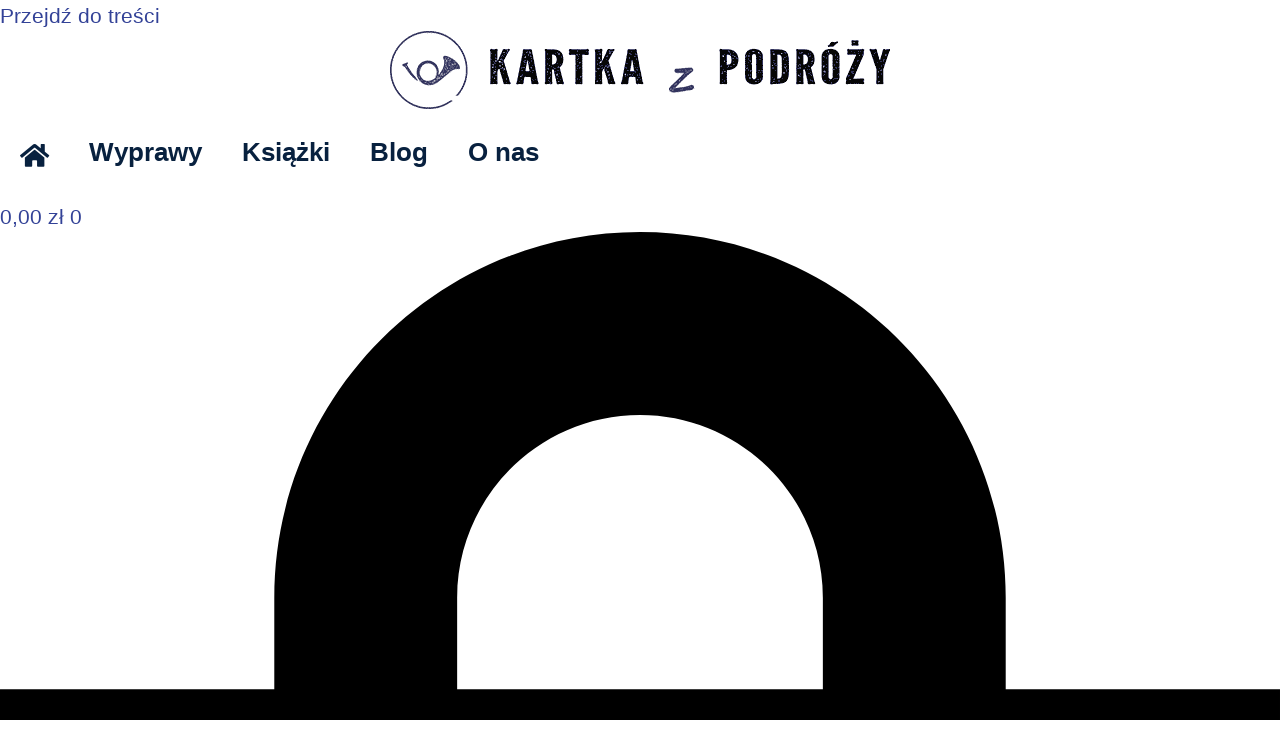

--- FILE ---
content_type: text/html; charset=UTF-8
request_url: https://kartkazpodrozy.pl/kartka-z-podrozy-offline
body_size: 30030
content:
<!doctype html><html lang="pl-PL" prefix="og: https://ogp.me/ns#"><head><script data-no-optimize="1">var litespeed_docref=sessionStorage.getItem("litespeed_docref");litespeed_docref&&(Object.defineProperty(document,"referrer",{get:function(){return litespeed_docref}}),sessionStorage.removeItem("litespeed_docref"));</script> <meta charset="UTF-8"><meta name="viewport" content="width=device-width, initial-scale=1"><link rel="profile" href="https://gmpg.org/xfn/11"><title>Kartka z Podróży Offline &ndash; Kartka z Podróży</title><meta name="description" content="Działamy nie tylko na blogu. Kartkę z Podróży traktujemy jako formę komunikacji i ekspresji siebie w cyfrowym świecie. Istniejemy w rzeczywistości i cenimy"/><meta name="robots" content="follow, index, max-snippet:-1, max-video-preview:-1, max-image-preview:large"/><link rel="canonical" href="https://kartkazpodrozy.pl/kartka-z-podrozy-offline" /><meta property="og:locale" content="pl_PL" /><meta property="og:type" content="article" /><meta property="og:title" content="Kartka z Podróży Offline &ndash; Kartka z Podróży" /><meta property="og:description" content="Działamy nie tylko na blogu. Kartkę z Podróży traktujemy jako formę komunikacji i ekspresji siebie w cyfrowym świecie. Istniejemy w rzeczywistości i cenimy" /><meta property="og:url" content="https://kartkazpodrozy.pl/kartka-z-podrozy-offline" /><meta property="og:site_name" content="Kartka z Podróży" /><meta property="og:updated_time" content="2024-07-12T06:00:56+00:00" /><meta property="og:image" content="https://kartkazpodrozy.pl/wp-content/uploads/2016/12/Kartka-z-Podrozy-LKocewiak-01.jpg" /><meta property="og:image:secure_url" content="https://kartkazpodrozy.pl/wp-content/uploads/2016/12/Kartka-z-Podrozy-LKocewiak-01.jpg" /><meta property="og:image:width" content="1200" /><meta property="og:image:height" content="800" /><meta property="og:image:alt" content="Kartka z Podróży Offline" /><meta property="og:image:type" content="image/jpeg" /><meta property="article:published_time" content="2018-01-18T00:08:27+00:00" /><meta property="article:modified_time" content="2024-07-12T06:00:56+00:00" /><meta name="twitter:card" content="summary_large_image" /><meta name="twitter:title" content="Kartka z Podróży Offline &ndash; Kartka z Podróży" /><meta name="twitter:description" content="Działamy nie tylko na blogu. Kartkę z Podróży traktujemy jako formę komunikacji i ekspresji siebie w cyfrowym świecie. Istniejemy w rzeczywistości i cenimy" /><meta name="twitter:image" content="https://kartkazpodrozy.pl/wp-content/uploads/2016/12/Kartka-z-Podrozy-LKocewiak-01.jpg" /><meta name="twitter:label1" content="Czas czytania" /><meta name="twitter:data1" content="7 minut/y" /> <script type="application/ld+json" class="rank-math-schema">{"@context":"https://schema.org","@graph":[{"@type":["Person","Organization"],"@id":"https://kartkazpodrozy.pl/#person","name":"Kartka z Podr\u00f3\u017cy","logo":{"@type":"ImageObject","@id":"https://kartkazpodrozy.pl/#logo","url":"https://kartkazpodrozy.pl/wp-content/uploads/2020/02/Logo-KzP-500px-8colors.png","contentUrl":"https://kartkazpodrozy.pl/wp-content/uploads/2020/02/Logo-KzP-500px-8colors.png","caption":"Kartka z Podr\u00f3\u017cy","inLanguage":"pl-PL","width":"500","height":"78"},"image":{"@type":"ImageObject","@id":"https://kartkazpodrozy.pl/#logo","url":"https://kartkazpodrozy.pl/wp-content/uploads/2020/02/Logo-KzP-500px-8colors.png","contentUrl":"https://kartkazpodrozy.pl/wp-content/uploads/2020/02/Logo-KzP-500px-8colors.png","caption":"Kartka z Podr\u00f3\u017cy","inLanguage":"pl-PL","width":"500","height":"78"}},{"@type":"WebSite","@id":"https://kartkazpodrozy.pl/#website","url":"https://kartkazpodrozy.pl","name":"Kartka z Podr\u00f3\u017cy","publisher":{"@id":"https://kartkazpodrozy.pl/#person"},"inLanguage":"pl-PL"},{"@type":"ImageObject","@id":"https://kartkazpodrozy.pl/wp-content/uploads/2016/12/Kartka-z-Podrozy-LKocewiak-01-300x300.jpg","url":"https://kartkazpodrozy.pl/wp-content/uploads/2016/12/Kartka-z-Podrozy-LKocewiak-01-300x300.jpg","width":"200","height":"200","inLanguage":"pl-PL"},{"@type":"WebPage","@id":"https://kartkazpodrozy.pl/kartka-z-podrozy-offline#webpage","url":"https://kartkazpodrozy.pl/kartka-z-podrozy-offline","name":"Kartka z Podr\u00f3\u017cy Offline &ndash; Kartka z Podr\u00f3\u017cy","datePublished":"2018-01-18T00:08:27+00:00","dateModified":"2024-07-12T06:00:56+00:00","isPartOf":{"@id":"https://kartkazpodrozy.pl/#website"},"primaryImageOfPage":{"@id":"https://kartkazpodrozy.pl/wp-content/uploads/2016/12/Kartka-z-Podrozy-LKocewiak-01-300x300.jpg"},"inLanguage":"pl-PL"},{"@type":"Article","headline":"Kartka z Podr\u00f3\u017cy Offline &ndash; Kartka z Podr\u00f3\u017cy","datePublished":"2018-01-18T00:08:27+00:00","dateModified":"2024-07-12T06:00:56+00:00","author":{"@type":"Person","name":"\u0141ukasz Kocewiak"},"name":"Kartka z Podr\u00f3\u017cy Offline &ndash; Kartka z Podr\u00f3\u017cy","@id":"https://kartkazpodrozy.pl/kartka-z-podrozy-offline#schema-51306","isPartOf":{"@id":"https://kartkazpodrozy.pl/kartka-z-podrozy-offline#webpage"},"publisher":{"@id":"https://kartkazpodrozy.pl/#person"},"image":{"@id":"https://kartkazpodrozy.pl/wp-content/uploads/2016/12/Kartka-z-Podrozy-LKocewiak-01-300x300.jpg"},"inLanguage":"pl-PL","mainEntityOfPage":{"@id":"https://kartkazpodrozy.pl/kartka-z-podrozy-offline#webpage"}}]}</script> <link rel='dns-prefetch' href='//www.googletagmanager.com' /><link rel="alternate" type="application/rss+xml" title="Kartka z Podróży &raquo; Kanał z wpisami" href="https://kartkazpodrozy.pl/feed" /><link rel="alternate" type="application/rss+xml" title="Kartka z Podróży &raquo; Kanał z komentarzami" href="https://kartkazpodrozy.pl/comments/feed" /><link rel="alternate" title="oEmbed (JSON)" type="application/json+oembed" href="https://kartkazpodrozy.pl/wp-json/oembed/1.0/embed?url=https%3A%2F%2Fkartkazpodrozy.pl%2Fkartka-z-podrozy-offline" /><link rel="alternate" title="oEmbed (XML)" type="text/xml+oembed" href="https://kartkazpodrozy.pl/wp-json/oembed/1.0/embed?url=https%3A%2F%2Fkartkazpodrozy.pl%2Fkartka-z-podrozy-offline&#038;format=xml" /><style id="litespeed-ccss">html{line-height:1.15;-webkit-text-size-adjust:100%}*,:after,:before{-webkit-box-sizing:border-box;box-sizing:border-box}body{margin:0;font-family:-apple-system,BlinkMacSystemFont,Segoe UI,Roboto,Helvetica Neue,Arial,Noto Sans,sans-serif;font-size:1rem;font-weight:400;line-height:1.5;color:#333;background-color:#fff;-webkit-font-smoothing:antialiased;-moz-osx-font-smoothing:grayscale}h2{margin-top:.5rem;margin-bottom:1rem;font-family:inherit;font-weight:500;line-height:1.2;color:inherit}h2{font-size:2rem}p{margin-top:0;margin-bottom:.9rem}a{background-color:transparent;text-decoration:none;color:#c36}strong{font-weight:bolder}img{border-style:none;height:auto;max-width:100%}input{font-family:inherit;font-size:1rem;line-height:1.5;margin:0}input[type=search]{width:100%;border:1px solid #666;border-radius:3px;padding:.5rem 1rem}input{overflow:visible}[type=search]{-webkit-appearance:textfield;outline-offset:-2px}[type=search]::-webkit-search-decoration{-webkit-appearance:none}::-webkit-file-upload-button{-webkit-appearance:button;font:inherit}li,ul{margin-top:0;margin-bottom:0;border:0;outline:0;font-size:100%;vertical-align:baseline;background:0 0}.site-navigation{grid-area:nav-menu;display:-webkit-box;display:-ms-flexbox;display:flex;-webkit-box-align:center;-ms-flex-align:center;align-items:center;-webkit-box-flex:1;-ms-flex-positive:1;flex-grow:1}[class^=eicon]{display:inline-block;font-family:eicons;font-size:inherit;font-weight:400;font-style:normal;font-variant:normal;line-height:1;text-rendering:auto;-webkit-font-smoothing:antialiased;-moz-osx-font-smoothing:grayscale}.eicon-menu-bar:before{content:'\e816'}.eicon-close:before{content:'\e87f'}.elementor-column-gap-default>.elementor-row>.elementor-column>.elementor-element-populated{padding:10px}@media (max-width:767px){.elementor-column{width:100%}}.dialog-close-button{position:absolute;margin-top:15px;right:15px;font-size:15px;line-height:1}.dialog-close-button:not(:hover){opacity:.4}.elementor-screen-only{position:absolute;top:-10000em;width:1px;height:1px;margin:-1px;padding:0;overflow:hidden;clip:rect(0,0,0,0);border:0}.elementor-clearfix:after{content:"";display:block;clear:both;width:0;height:0}.elementor{-webkit-hyphens:manual;-ms-hyphens:manual;hyphens:manual}.elementor *,.elementor :after,.elementor :before{-webkit-box-sizing:border-box;box-sizing:border-box}.elementor a{-webkit-box-shadow:none;box-shadow:none;text-decoration:none}.elementor img{height:auto;max-width:100%;border:none;-webkit-border-radius:0;border-radius:0;-webkit-box-shadow:none;box-shadow:none}.elementor-invisible{visibility:hidden}:root{--page-title-display:block}.elementor-section{position:relative}.elementor-section .elementor-container{display:-webkit-box;display:-ms-flexbox;display:flex;margin-right:auto;margin-left:auto;position:relative}@media (max-width:1024px){.elementor-section .elementor-container{-ms-flex-wrap:wrap;flex-wrap:wrap}}.elementor-section.elementor-section-boxed>.elementor-container{max-width:1140px}.elementor-section.elementor-section-items-middle>.elementor-container{-webkit-box-align:center;-ms-flex-align:center;align-items:center}.elementor-row{width:100%;display:-webkit-box;display:-ms-flexbox;display:flex}@media (max-width:1024px){.elementor-row{-ms-flex-wrap:wrap;flex-wrap:wrap}}.elementor-widget-wrap{position:relative;width:100%;-ms-flex-wrap:wrap;flex-wrap:wrap;-ms-flex-line-pack:start;align-content:flex-start}.elementor:not(.elementor-bc-flex-widget) .elementor-widget-wrap{display:-webkit-box;display:-ms-flexbox;display:flex}.elementor-widget-wrap>.elementor-element{width:100%}.elementor-widget{position:relative}.elementor-widget:not(:last-child){margin-bottom:20px}.elementor-column{min-height:1px}.elementor-column,.elementor-column-wrap{position:relative;display:-webkit-box;display:-ms-flexbox;display:flex}.elementor-column-wrap{width:100%}@media (min-width:768px){.elementor-column.elementor-col-33{width:33.333%}.elementor-column.elementor-col-100{width:100%}}@media (max-width:767px){.elementor-column{width:100%}}[class^=eicon]{display:inline-block;font-family:eicons;font-size:inherit;font-weight:400;font-style:normal;font-variant:normal;line-height:1;text-rendering:auto;-webkit-font-smoothing:antialiased;-moz-osx-font-smoothing:grayscale}.eicon-menu-bar:before{content:"\e816"}.eicon-close:before{content:"\e87f"}.elementor-icon{display:inline-block;line-height:1;color:#818a91;font-size:50px;text-align:center}.elementor-icon i{width:1em;height:1em;position:relative;display:block}.elementor-icon i:before{position:absolute;left:50%;-webkit-transform:translateX(-50%);-ms-transform:translateX(-50%);transform:translateX(-50%)}@media (max-width:767px){.elementor .elementor-hidden-phone{display:none}}@media (min-width:768px) and (max-width:1024px){.elementor .elementor-hidden-tablet{display:none}}@media (min-width:1025px) and (max-width:99999px){.elementor .elementor-hidden-desktop{display:none}}.elementor-heading-title{padding:0;margin:0;line-height:1}.elementor-widget-image{text-align:center}.elementor-widget-image a{display:inline-block}.elementor-widget-image img{vertical-align:middle;display:inline-block}.elementor-kit-12096{--e-global-color-primary:#334297;--e-global-color-secondary:#c87654;--e-global-color-text:#7a7a7a;--e-global-color-accent:#c87654;--e-global-typography-primary-font-family:"Roboto";--e-global-typography-primary-font-weight:600;--e-global-typography-secondary-font-family:"Roboto Slab";--e-global-typography-secondary-font-weight:400;--e-global-typography-text-font-family:"Nunito Sans";--e-global-typography-text-font-weight:400;--e-global-typography-text-line-height:1.6em;--e-global-typography-accent-font-family:"Roboto";--e-global-typography-accent-font-weight:500;font-family:"Nunito Sans",Sans-serif;font-size:1.3em}.elementor-kit-12096 a{color:#334297;font-family:"Roboto",Sans-serif}.elementor-kit-12096 h2{color:#334297;font-family:"Roboto",Sans-serif}.elementor-section.elementor-section-boxed>.elementor-container{max-width:1140px}.elementor-widget:not(:last-child){margin-bottom:20px}@media (max-width:1024px){.elementor-section.elementor-section-boxed>.elementor-container{max-width:1024px}}@media (max-width:767px){.elementor-section.elementor-section-boxed>.elementor-container{max-width:767px}}.elementor-location-header:before{content:"";display:table;clear:both}.elementor-search-form{display:block}.elementor-search-form input[type=search]{margin:0;border:0;padding:0;display:inline-block;vertical-align:middle;white-space:normal;background:0 0;line-height:1;min-width:0;font-size:15px;-webkit-appearance:none;-moz-appearance:none}.elementor-search-form__container{display:-webkit-box;display:-ms-flexbox;display:flex;overflow:hidden;border:0 solid transparent;min-height:50px}.elementor-search-form__container:not(.elementor-search-form--full-screen){background:#eceeef}.elementor-search-form__input{-ms-flex-preferred-size:100%;flex-basis:100%;color:#55595c}.elementor-search-form__input::-webkit-input-placeholder{color:inherit;font-family:inherit;opacity:.6}.elementor-search-form__input:-ms-input-placeholder{color:inherit;font-family:inherit;opacity:.6}.elementor-search-form__input:-moz-placeholder,.elementor-search-form__input::-moz-placeholder{color:inherit;font-family:inherit;opacity:.6}.elementor-search-form__input::-ms-input-placeholder{color:inherit;font-family:inherit;opacity:.6}.elementor-search-form--skin-full_screen .elementor-search-form input[type=search].elementor-search-form__input{font-size:50px;text-align:center;border:solid #fff;border-width:0 0 1px;line-height:1.5;color:#fff}.elementor-search-form--skin-full_screen .elementor-search-form__toggle{display:inline-block;vertical-align:middle;color:var(--e-search-form-toggle-color,#494c4f);font-size:var(--e-search-form-toggle-size,33px)}.elementor-search-form--skin-full_screen .elementor-search-form__toggle i{position:relative;display:block;width:var(--e-search-form-toggle-size,33px);height:var(--e-search-form-toggle-size,33px);background-color:var(--e-search-form-toggle-background-color,rgba(0,0,0,.05));border:var(--e-search-form-toggle-border-width,0) solid var(--e-search-form-toggle-color,#494c4f);border-radius:var(--e-search-form-toggle-border-radius,3px)}.elementor-search-form--skin-full_screen .elementor-search-form__toggle i:before{position:absolute;left:50%;top:50%;-webkit-transform:translate(-50%,-50%);-ms-transform:translate(-50%,-50%);transform:translate(-50%,-50%)}.elementor-search-form--skin-full_screen .elementor-search-form__toggle i:before{font-size:var(--e-search-form-toggle-icon-size,.55em)}.elementor-search-form--skin-full_screen .elementor-search-form__container{-webkit-box-align:center;-ms-flex-align:center;align-items:center;position:fixed;z-index:9998;top:0;left:0;right:0;bottom:0;height:100vh;padding:0 15%;background-color:rgba(0,0,0,.8)}.elementor-search-form--skin-full_screen .elementor-search-form__container:not(.elementor-search-form--full-screen){overflow:hidden;opacity:0;-webkit-transform:scale(0);-ms-transform:scale(0);transform:scale(0)}.elementor-search-form--skin-full_screen .elementor-search-form__container:not(.elementor-search-form--full-screen) .dialog-lightbox-close-button{display:none}.elementor-item:after,.elementor-item:before{display:block;position:absolute}.elementor-item:not(:hover):not(:focus):not(.elementor-item-active):not(.highlighted):after,.elementor-item:not(:hover):not(:focus):not(.elementor-item-active):not(.highlighted):before{opacity:0}.e--pointer-overline .elementor-item:after,.e--pointer-overline .elementor-item:before{height:3px;width:100%;left:0;background-color:#55595c;z-index:2}.e--pointer-overline .elementor-item:before{content:"";top:0}.elementor-nav-menu--main .elementor-nav-menu a{padding:13px 20px}.elementor-nav-menu--main .elementor-nav-menu ul{position:absolute;width:12em;border-width:0;border-style:solid;padding:0}.elementor-nav-menu--layout-horizontal{display:-webkit-box;display:-ms-flexbox;display:flex}.elementor-nav-menu--layout-horizontal .elementor-nav-menu{display:-webkit-box;display:-ms-flexbox;display:flex;-ms-flex-wrap:wrap;flex-wrap:wrap}.elementor-nav-menu--layout-horizontal .elementor-nav-menu a{white-space:nowrap}.elementor-nav-menu__align-right .elementor-nav-menu{margin-left:auto}.elementor-nav-menu__align-right .elementor-nav-menu{-webkit-box-pack:end;-ms-flex-pack:end;justify-content:flex-end}.elementor-widget-nav-menu .elementor-widget-container{display:-webkit-box;display:-ms-flexbox;display:flex;-webkit-box-orient:vertical;-webkit-box-direction:normal;-ms-flex-direction:column;flex-direction:column}.elementor-nav-menu{position:relative;z-index:2}.elementor-nav-menu:after{content:"a0";display:block;height:0;font:0/0 serif;clear:both;visibility:hidden;overflow:hidden}.elementor-nav-menu,.elementor-nav-menu li,.elementor-nav-menu ul{display:block;list-style:none;margin:0;padding:0;line-height:normal}.elementor-nav-menu ul{display:none}.elementor-nav-menu a,.elementor-nav-menu li{position:relative}.elementor-nav-menu li{border-width:0}.elementor-nav-menu a{display:-webkit-box;display:-ms-flexbox;display:flex;-webkit-box-align:center;-ms-flex-align:center;align-items:center}.elementor-nav-menu a{padding:10px 20px;line-height:20px}.elementor-menu-toggle{display:-webkit-box;display:-ms-flexbox;display:flex;-webkit-box-align:center;-ms-flex-align:center;align-items:center;-webkit-box-pack:center;-ms-flex-pack:center;justify-content:center;font-size:22px;padding:.25em;border:0 solid;border-radius:3px;background-color:rgba(0,0,0,.05);color:#494c4f}.elementor-nav-menu--dropdown{background-color:#fff;font-size:13px}.elementor-nav-menu--dropdown.elementor-nav-menu__container{margin-top:10px;-webkit-transform-origin:top;-ms-transform-origin:top;transform-origin:top;overflow:auto}.elementor-nav-menu--dropdown.elementor-nav-menu__container .elementor-sub-item{font-size:.85em}.elementor-nav-menu--dropdown a{color:#494c4f;-webkit-box-pack:justify;-ms-flex-pack:justify;justify-content:space-between}ul.elementor-nav-menu--dropdown a{text-shadow:none;border-left:8px solid transparent}.elementor-nav-menu--toggle .elementor-menu-toggle:not(.elementor-active)+.elementor-nav-menu__container{-webkit-transform:scaleY(0);-ms-transform:scaleY(0);transform:scaleY(0);max-height:0}.elementor-nav-menu--stretch .elementor-nav-menu__container.elementor-nav-menu--dropdown{position:absolute;z-index:9997}@media (min-width:1025px){.elementor-nav-menu--dropdown-tablet .elementor-menu-toggle,.elementor-nav-menu--dropdown-tablet .elementor-nav-menu--dropdown{display:none}}@media (max-width:1024px){.elementor-nav-menu--dropdown-tablet .elementor-nav-menu--main{display:none}}.fa,.far,.fas{-moz-osx-font-smoothing:grayscale;-webkit-font-smoothing:antialiased;display:inline-block;font-style:normal;font-variant:normal;text-rendering:auto;line-height:1}.fa-xs{font-size:.75em}.fa-bars:before{content:"\f0c9"}.fa-copyright:before{content:"\f1f9"}.fa-envelope:before{content:"\f0e0"}.fa-home:before{content:"\f015"}.fa-search:before{content:"\f002"}.fa-tv:before{content:"\f26c"}.far{font-weight:400}.fa,.far,.fas{font-family:"Font Awesome 5 Free"}.fa,.fas{font-weight:900}.elementor-widget-heading .elementor-heading-title{color:var(--e-global-color-primary);font-family:var(--e-global-typography-primary-font-family),Sans-serif;font-weight:var(--e-global-typography-primary-font-weight)}.elementor-widget-text-editor{color:var(--e-global-color-text);font-family:var(--e-global-typography-text-font-family),Sans-serif;font-size:var(--e-global-typography-text-font-size);font-weight:var(--e-global-typography-text-font-weight);line-height:var(--e-global-typography-text-line-height)}.elementor-widget-icon.elementor-view-default .elementor-icon{color:var(--e-global-color-primary);border-color:var(--e-global-color-primary)}.elementor-widget-nav-menu .elementor-nav-menu .elementor-item{font-family:var(--e-global-typography-primary-font-family),Sans-serif;font-weight:var(--e-global-typography-primary-font-weight)}.elementor-widget-nav-menu .elementor-nav-menu--main .elementor-item{color:var(--e-global-color-text);fill:var(--e-global-color-text)}.elementor-widget-nav-menu .elementor-nav-menu--main:not(.e--pointer-framed) .elementor-item:before,.elementor-widget-nav-menu .elementor-nav-menu--main:not(.e--pointer-framed) .elementor-item:after{background-color:var(--e-global-color-accent)}.elementor-widget-nav-menu .elementor-nav-menu--dropdown .elementor-item,.elementor-widget-nav-menu .elementor-nav-menu--dropdown .elementor-sub-item{font-family:var(--e-global-typography-accent-font-family),Sans-serif;font-weight:var(--e-global-typography-accent-font-weight)}.elementor-widget-search-form input[type=search].elementor-search-form__input{font-family:var(--e-global-typography-text-font-family),Sans-serif;font-size:var(--e-global-typography-text-font-size);font-weight:var(--e-global-typography-text-font-weight);line-height:var(--e-global-typography-text-line-height)}.elementor-widget-search-form .elementor-search-form__input,.elementor-widget-search-form.elementor-search-form--skin-full_screen input[type=search].elementor-search-form__input{color:var(--e-global-color-text);fill:var(--e-global-color-text)}@media (max-width:1024px){.elementor-widget-text-editor{font-size:var(--e-global-typography-text-font-size);line-height:var(--e-global-typography-text-line-height)}.elementor-widget-search-form input[type=search].elementor-search-form__input{font-size:var(--e-global-typography-text-font-size);line-height:var(--e-global-typography-text-line-height)}}@media (max-width:767px){.elementor-widget-text-editor{font-size:var(--e-global-typography-text-font-size);line-height:var(--e-global-typography-text-line-height)}.elementor-widget-search-form input[type=search].elementor-search-form__input{font-size:var(--e-global-typography-text-font-size);line-height:var(--e-global-typography-text-line-height)}}.elementor-4993 .elementor-element.elementor-element-0d0d6d4.elementor-column>.elementor-column-wrap>.elementor-widget-wrap{justify-content:flex-end}.elementor-4993 .elementor-element.elementor-element-0f30948{text-align:right}.elementor-4993 .elementor-element.elementor-element-0f30948 img{width:65%;border-radius:200px}.elementor-4993 .elementor-element.elementor-element-2d90e4e{text-align:right}.elementor-4993 .elementor-element.elementor-element-2d90e4e img{width:65%;border-radius:200px}.elementor-4993 .elementor-element.elementor-element-a0f7d49.elementor-column>.elementor-column-wrap>.elementor-widget-wrap{justify-content:flex-start}.elementor-4993 .elementor-element.elementor-element-2b07f2b.elementor-column>.elementor-column-wrap>.elementor-widget-wrap{justify-content:flex-start}.elementor-4993 .elementor-element.elementor-element-f6504d2.elementor-column.elementor-element[data-element_type="column"]>.elementor-column-wrap.elementor-element-populated>.elementor-widget-wrap{align-content:center;align-items:center}.elementor-4993 .elementor-element.elementor-element-c8d6f7d .elementor-icon-wrapper{text-align:center}.elementor-4993 .elementor-element.elementor-element-c8d6f7d.elementor-view-default .elementor-icon{color:rgba(255,171,45,.66);border-color:rgba(255,171,45,.66)}.elementor-4993 .elementor-element.elementor-element-c8d6f7d .elementor-icon i{transform:rotate(0deg)}.elementor-4993 .elementor-element.elementor-element-7064709:not(.elementor-motion-effects-element-type-background)>.elementor-column-wrap{background-color:rgba(255,175,38,.17)}.elementor-4993 .elementor-element.elementor-element-7064709>.elementor-element-populated{border-style:solid;border-width:1px;border-color:rgba(255,174,35,.39);padding:10px 20px 5px}.elementor-4993 .elementor-element.elementor-element-7064709>.elementor-element-populated{border-radius:5px}.elementor-4993 .elementor-element.elementor-element-f6ead81>.elementor-widget-container{padding:0 10px 0 15px}.elementor-4993 .elementor-element.elementor-element-c703e14 .elementor-icon-wrapper{text-align:center}.elementor-4993 .elementor-element.elementor-element-c703e14 .elementor-icon{font-size:70px}.elementor-4993 .elementor-element.elementor-element-c703e14 .elementor-icon i{transform:rotate(0deg)}:root{--page-title-display:none}@media (max-width:1024px){.elementor-4993 .elementor-element.elementor-element-6d7f70e9{text-align:left}.elementor-4993 .elementor-element.elementor-element-78c02cab{text-align:left}}@media (max-width:767px){.elementor-4993 .elementor-element.elementor-element-0d0d6d4{width:50%}.elementor-4993 .elementor-element.elementor-element-0f30948{text-align:right}.elementor-4993 .elementor-element.elementor-element-0f30948 img{width:60%}.elementor-4993 .elementor-element.elementor-element-2d90e4e img{width:60%}.elementor-4993 .elementor-element.elementor-element-a0f7d49{width:50%}.elementor-4993 .elementor-element.elementor-element-2b07f2b{width:50%}}@media (min-width:768px){.elementor-4993 .elementor-element.elementor-element-0d0d6d4{width:23.69%}.elementor-4993 .elementor-element.elementor-element-a0f7d49{width:44.697%}.elementor-4993 .elementor-element.elementor-element-2b07f2b{width:31.19%}.elementor-4993 .elementor-element.elementor-element-f6504d2{width:9.274%}.elementor-4993 .elementor-element.elementor-element-7064709{width:40.956%}.elementor-4993 .elementor-element.elementor-element-300b4a9{width:49.766%}}.copyright p{font-size:.7em}.elementor-9873 .elementor-element.elementor-element-4a17aec>.elementor-container{min-height:90px}.elementor-9873 .elementor-element.elementor-element-4a17aec{z-index:20}.elementor-9873 .elementor-element.elementor-element-188598e.elementor-column.elementor-element[data-element_type="column"]>.elementor-column-wrap.elementor-element-populated>.elementor-widget-wrap{align-content:center;align-items:center}.elementor-9873 .elementor-element.elementor-element-c4b7238{text-align:left}.elementor-9873 .elementor-element.elementor-element-c15853f.elementor-column.elementor-element[data-element_type="column"]>.elementor-column-wrap.elementor-element-populated>.elementor-widget-wrap{align-content:center;align-items:center}.elementor-9873 .elementor-element.elementor-element-7da05e4 .elementor-menu-toggle{margin-left:auto}.elementor-9873 .elementor-element.elementor-element-7da05e4 .elementor-nav-menu--main .elementor-item{color:#334297;fill:#334297;padding-top:20px;padding-bottom:20px}.elementor-9873 .elementor-element.elementor-element-7da05e4 .elementor-nav-menu--main:not(.e--pointer-framed) .elementor-item:before,.elementor-9873 .elementor-element.elementor-element-7da05e4 .elementor-nav-menu--main:not(.e--pointer-framed) .elementor-item:after{background-color:#bc7843}body:not(.rtl) .elementor-9873 .elementor-element.elementor-element-7da05e4 .elementor-nav-menu--layout-horizontal .elementor-nav-menu>li:not(:last-child){margin-right:10px}.elementor-9873 .elementor-element.elementor-element-7da05e4 .elementor-nav-menu--dropdown{background-color:#f9f9f9}.elementor-9873 .elementor-element.elementor-element-0456e80.elementor-column.elementor-element[data-element_type="column"]>.elementor-column-wrap.elementor-element-populated>.elementor-widget-wrap{align-content:center;align-items:center}.elementor-9873 .elementor-element.elementor-element-a22407b .elementor-search-form{text-align:center}.elementor-9873 .elementor-element.elementor-element-a22407b .elementor-search-form__toggle{--e-search-form-toggle-size:33px}.elementor-9873 .elementor-element.elementor-element-a22407b.elementor-search-form--skin-full_screen .elementor-search-form__container{background-color:rgba(215,215,215,.77)}.elementor-9873 .elementor-element.elementor-element-a22407b input[type=search].elementor-search-form__input{font-family:"Roboto Condensed",Sans-serif}.elementor-9873 .elementor-element.elementor-element-a22407b .elementor-search-form__input,.elementor-9873 .elementor-element.elementor-element-a22407b.elementor-search-form--skin-full_screen input[type=search].elementor-search-form__input{color:#334297;fill:#334297}@media (max-width:1024px){.elementor-9873 .elementor-element.elementor-element-188598e.elementor-column.elementor-element[data-element_type="column"]>.elementor-column-wrap.elementor-element-populated>.elementor-widget-wrap{align-content:flex-start;align-items:flex-start}.elementor-9873 .elementor-element.elementor-element-c4b7238 img{width:200px}.elementor-9873 .elementor-element.elementor-element-c15853f.elementor-column.elementor-element[data-element_type="column"]>.elementor-column-wrap.elementor-element-populated>.elementor-widget-wrap{align-content:flex-start;align-items:flex-start}.elementor-9873 .elementor-element.elementor-element-0456e80.elementor-column.elementor-element[data-element_type="column"]>.elementor-column-wrap.elementor-element-populated>.elementor-widget-wrap{align-content:flex-start;align-items:flex-start}}@media (max-width:767px){.elementor-9873 .elementor-element.elementor-element-4a17aec>.elementor-container{min-height:60px}.elementor-9873 .elementor-element.elementor-element-188598e{width:65%}.elementor-9873 .elementor-element.elementor-element-188598e.elementor-column.elementor-element[data-element_type="column"]>.elementor-column-wrap.elementor-element-populated>.elementor-widget-wrap{align-content:flex-start;align-items:flex-start}.elementor-9873 .elementor-element.elementor-element-c4b7238 img{width:200px}.elementor-9873 .elementor-element.elementor-element-c15853f{width:20%}.elementor-9873 .elementor-element.elementor-element-c15853f.elementor-column.elementor-element[data-element_type="column"]>.elementor-column-wrap.elementor-element-populated>.elementor-widget-wrap{align-content:flex-start;align-items:flex-start}.elementor-9873 .elementor-element.elementor-element-0456e80{width:15%}.elementor-9873 .elementor-element.elementor-element-0456e80.elementor-column.elementor-element[data-element_type="column"]>.elementor-column-wrap.elementor-element-populated>.elementor-widget-wrap{align-content:flex-start;align-items:flex-start}}@media (min-width:768px){.elementor-9873 .elementor-element.elementor-element-188598e{width:29.123%}.elementor-9873 .elementor-element.elementor-element-c15853f{width:63.421%}.elementor-9873 .elementor-element.elementor-element-0456e80{width:6.673%}}.elementor-9873 .elementor-element.elementor-element-4a17aec{background-color:#fff}@media screen and (min-width:1025px){.logo .elementor-image img{width:100%}.sec .elementor-nav-menu--main .elementor-item{color:#08213f;font-size:26px;font-weight:600}.find .elementor-search-form__toggle i{font-size:50px!important;width:50px!important;height:50px!important}}</style><link rel="preload" data-asynced="1" data-optimized="2" as="style" onload="this.onload=null;this.rel='stylesheet'" href="https://kartkazpodrozy.pl/wp-content/litespeed/ucss/3cebd16c99bbdd1541c19950fc743b02.css?ver=6e592" /><script type="litespeed/javascript">!function(a){"use strict";var b=function(b,c,d){function e(a){return h.body?a():void setTimeout(function(){e(a)})}function f(){i.addEventListener&&i.removeEventListener("load",f),i.media=d||"all"}var g,h=a.document,i=h.createElement("link");if(c)g=c;else{var j=(h.body||h.getElementsByTagName("head")[0]).childNodes;g=j[j.length-1]}var k=h.styleSheets;i.rel="stylesheet",i.href=b,i.media="only x",e(function(){g.parentNode.insertBefore(i,c?g:g.nextSibling)});var l=function(a){for(var b=i.href,c=k.length;c--;)if(k[c].href===b)return a();setTimeout(function(){l(a)})};return i.addEventListener&&i.addEventListener("load",f),i.onloadcssdefined=l,l(f),i};"undefined"!=typeof exports?exports.loadCSS=b:a.loadCSS=b}("undefined"!=typeof global?global:this);!function(a){if(a.loadCSS){var b=loadCSS.relpreload={};if(b.support=function(){try{return a.document.createElement("link").relList.supports("preload")}catch(b){return!1}},b.poly=function(){for(var b=a.document.getElementsByTagName("link"),c=0;c<b.length;c++){var d=b[c];"preload"===d.rel&&"style"===d.getAttribute("as")&&(a.loadCSS(d.href,d,d.getAttribute("media")),d.rel=null)}},!b.support()){b.poly();var c=a.setInterval(b.poly,300);a.addEventListener&&a.addEventListener("load",function(){b.poly(),a.clearInterval(c)}),a.attachEvent&&a.attachEvent("onload",function(){a.clearInterval(c)})}}}(this);</script><link rel="preload" as="image" href="https://kartkazpodrozy.pl/wp-content/uploads/2016/12/Kartka-z-Podrozy-LKocewiak-01-300x300.jpg.webp"><link rel="preload" as="image" href="https://kartkazpodrozy.pl/wp-content/uploads/2019/12/Patrycja-Sklodowska-Kocewiak-300x300.jpg.webp"> <script type="litespeed/javascript" data-src="https://kartkazpodrozy.pl/wp-includes/js/jquery/jquery.min.js?ver=3.7.1" id="jquery-core-js"></script> 
 <script type="litespeed/javascript" data-src="https://www.googletagmanager.com/gtag/js?id=G-GB3SW7C4RK" id="google_gtagjs-js"></script> <script id="google_gtagjs-js-after" type="litespeed/javascript">window.dataLayer=window.dataLayer||[];function gtag(){dataLayer.push(arguments)}
gtag("set","linker",{"domains":["kartkazpodrozy.pl"]});gtag("js",new Date());gtag("set","developer_id.dZTNiMT",!0);gtag("config","G-GB3SW7C4RK")</script> <link rel="https://api.w.org/" href="https://kartkazpodrozy.pl/wp-json/" /><link rel="alternate" title="JSON" type="application/json" href="https://kartkazpodrozy.pl/wp-json/wp/v2/pages/4993" /><link rel="EditURI" type="application/rsd+xml" title="RSD" href="https://kartkazpodrozy.pl/xmlrpc.php?rsd" /><meta name="generator" content="WordPress 6.9" /><link rel='shortlink' href='https://kartkazpodrozy.pl/?p=4993' /><meta name="generator" content="Site Kit by Google 1.170.0" />	<noscript><style>.woocommerce-product-gallery{ opacity: 1 !important; }</style></noscript><meta name="google-adsense-platform-account" content="ca-host-pub-2644536267352236"><meta name="google-adsense-platform-domain" content="sitekit.withgoogle.com"><meta name="generator" content="Elementor 3.34.2; features: e_font_icon_svg, additional_custom_breakpoints; settings: css_print_method-external, google_font-enabled, font_display-auto">
 <script type="litespeed/javascript">(function(w,d,s,l,i){w[l]=w[l]||[];w[l].push({'gtm.start':new Date().getTime(),event:'gtm.js'});var f=d.getElementsByTagName(s)[0],j=d.createElement(s),dl=l!='dataLayer'?'&l='+l:'';j.async=!0;j.src='https://www.googletagmanager.com/gtm.js?id='+i+dl;f.parentNode.insertBefore(j,f)})(window,document,'script','dataLayer','GTM-TK2P56K')</script> <link rel="icon" href="https://kartkazpodrozy.pl/wp-content/uploads/2020/02/Fav-KzP-512px-4colors-150x150.png" sizes="32x32" /><link rel="icon" href="https://kartkazpodrozy.pl/wp-content/uploads/2020/02/Fav-KzP-512px-4colors-300x300.png" sizes="192x192" /><link rel="apple-touch-icon" href="https://kartkazpodrozy.pl/wp-content/uploads/2020/02/Fav-KzP-512px-4colors-300x300.png" /><meta name="msapplication-TileImage" content="https://kartkazpodrozy.pl/wp-content/uploads/2020/02/Fav-KzP-512px-4colors-300x300.png" /></head><body class="wp-singular page-template-default page page-id-4993 wp-custom-logo wp-embed-responsive wp-theme-hello-elementor theme-hello-elementor woocommerce-no-js hello-elementor-default e-wc-error-notice e-wc-message-notice e-wc-info-notice elementor-default elementor-kit-12096 elementor-page elementor-page-4993">
<noscript>
<iframe data-lazyloaded="1" src="about:blank" data-litespeed-src="https://www.googletagmanager.com/ns.html?id=GTM-TK2P56K" height="0" width="0" style="display:none;visibility:hidden"></iframe>
</noscript>
<a class="skip-link screen-reader-text" href="#content">Przejdź do treści</a><header data-elementor-type="header" data-elementor-id="9873" class="elementor elementor-9873 elementor-location-header" data-elementor-post-type="elementor_library"><div class="elementor-element elementor-element-4258075 e-con-full top-menu e-flex e-con e-parent" data-id="4258075" data-element_type="container" data-settings="{&quot;sticky&quot;:&quot;top&quot;,&quot;sticky_effects_offset&quot;:50,&quot;animation&quot;:&quot;none&quot;,&quot;background_background&quot;:&quot;classic&quot;,&quot;sticky_on&quot;:[&quot;desktop&quot;,&quot;tablet&quot;,&quot;mobile&quot;],&quot;sticky_offset&quot;:0,&quot;sticky_anchor_link_offset&quot;:0}"><div class="elementor-element elementor-element-84e9021 sticky-header e-flex e-con-boxed e-con e-child" data-id="84e9021" data-element_type="container"><div class="e-con-inner"><div class="elementor-element elementor-element-d1cdb71 logo e-transform elementor-widget elementor-widget-theme-site-logo elementor-widget-image" data-id="d1cdb71" data-element_type="widget" data-settings="{&quot;_transform_scale_effect&quot;:{&quot;unit&quot;:&quot;px&quot;,&quot;size&quot;:&quot;&quot;,&quot;sizes&quot;:[]},&quot;_transform_scale_effect_tablet&quot;:{&quot;unit&quot;:&quot;px&quot;,&quot;size&quot;:&quot;&quot;,&quot;sizes&quot;:[]},&quot;_transform_scale_effect_mobile&quot;:{&quot;unit&quot;:&quot;px&quot;,&quot;size&quot;:&quot;&quot;,&quot;sizes&quot;:[]}}" data-widget_type="theme-site-logo.default"><div class="elementor-widget-container">
<a href="https://kartkazpodrozy.pl">
<img width="500" height="78" src="https://kartkazpodrozy.pl/wp-content/uploads/2020/02/Logo-KzP-500px-8colors.png" class="attachment-full size-full wp-image-17196" alt="Kartka z Podróży" srcset="https://kartkazpodrozy.pl/wp-content/uploads/2020/02/Logo-KzP-500px-8colors.png 500w, https://kartkazpodrozy.pl/wp-content/uploads/2020/02/Logo-KzP-500px-8colors-300x47.png.webp 300w" sizes="(max-width: 500px) 100vw, 500px" />				</a></div></div><div class="elementor-element elementor-element-4e03df2 e-con-full e-flex e-con e-child" data-id="4e03df2" data-element_type="container"><div class="elementor-element elementor-element-eeef5b1 elementor-nav-menu__align-end sec elementor-nav-menu--stretch elementor-nav-menu--dropdown-tablet elementor-nav-menu__text-align-aside elementor-nav-menu--toggle elementor-nav-menu--burger elementor-widget elementor-widget-nav-menu" data-id="eeef5b1" data-element_type="widget" data-settings="{&quot;full_width&quot;:&quot;stretch&quot;,&quot;layout&quot;:&quot;horizontal&quot;,&quot;submenu_icon&quot;:{&quot;value&quot;:&quot;&lt;svg aria-hidden=\&quot;true\&quot; class=\&quot;e-font-icon-svg e-fas-caret-down\&quot; viewBox=\&quot;0 0 320 512\&quot; xmlns=\&quot;http:\/\/www.w3.org\/2000\/svg\&quot;&gt;&lt;path d=\&quot;M31.3 192h257.3c17.8 0 26.7 21.5 14.1 34.1L174.1 354.8c-7.8 7.8-20.5 7.8-28.3 0L17.2 226.1C4.6 213.5 13.5 192 31.3 192z\&quot;&gt;&lt;\/path&gt;&lt;\/svg&gt;&quot;,&quot;library&quot;:&quot;fa-solid&quot;},&quot;toggle&quot;:&quot;burger&quot;}" data-widget_type="nav-menu.default"><div class="elementor-widget-container"><nav aria-label="Menu" class="elementor-nav-menu--main elementor-nav-menu__container elementor-nav-menu--layout-horizontal e--pointer-overline e--animation-fade"><ul id="menu-1-eeef5b1" class="elementor-nav-menu"><li class="menu-item menu-item-type-post_type menu-item-object-page menu-item-home menu-item-8244"><a href="https://kartkazpodrozy.pl/" class="elementor-item"><i class="fas fa-home"></i></a></li><li class="menu-item menu-item-type-post_type menu-item-object-page menu-item-has-children menu-item-9730"><a href="https://kartkazpodrozy.pl/wyprawy" class="elementor-item">Wyprawy</a><ul class="sub-menu elementor-nav-menu--dropdown"><li class="menu-item menu-item-type-post_type menu-item-object-page menu-item-9783"><a href="https://kartkazpodrozy.pl/wyprawa-na-aconcague" class="elementor-sub-item">Wyprawa na Aconcaguę</a></li><li class="menu-item menu-item-type-post_type menu-item-object-page menu-item-9735"><a href="https://kartkazpodrozy.pl/samotna-wyprawa-do-afganistanu" class="elementor-sub-item">Wyprawa na Noszak</a></li><li class="menu-item menu-item-type-post_type menu-item-object-page menu-item-12314"><a href="https://kartkazpodrozy.pl/wyprawa-na-manaslu" class="elementor-sub-item">Wyprawa na Manaslu</a></li><li class="menu-item menu-item-type-post_type menu-item-object-page menu-item-9738"><a href="https://kartkazpodrozy.pl/wyprawa-na-denali-expedition-mount-mckinley" class="elementor-sub-item">Wyprawa na Denali</a></li><li class="menu-item menu-item-type-post_type menu-item-object-page menu-item-9740"><a href="https://kartkazpodrozy.pl/wyprawa-na-pik-lenina" class="elementor-sub-item">Wyprawa na Pik Lenina</a></li><li class="menu-item menu-item-type-post_type menu-item-object-page menu-item-9732"><a href="https://kartkazpodrozy.pl/azja-express-podroz-pociagiem-w-glab-azji" class="elementor-sub-item">Azja Express</a></li><li class="menu-item menu-item-type-post_type menu-item-object-page menu-item-9736"><a href="https://kartkazpodrozy.pl/wyprawa-gobi-4x4" class="elementor-sub-item">Pustynia Gobi 4×4</a></li><li class="menu-item menu-item-type-post_type menu-item-object-page menu-item-9737"><a href="https://kartkazpodrozy.pl/wyprawa-maroko-4x4" class="elementor-sub-item">Maroko 4×4</a></li><li class="menu-item menu-item-type-post_type menu-item-object-page menu-item-9733"><a href="https://kartkazpodrozy.pl/hinduski-slub" class="elementor-sub-item">Hinduski ślub</a></li><li class="menu-item menu-item-type-post_type menu-item-object-page menu-item-9734"><a href="https://kartkazpodrozy.pl/przygoda-na-nowej-zelandii" class="elementor-sub-item">Przygoda na Nowej Zelandii</a></li></ul></li><li class="menu-item menu-item-type-post_type menu-item-object-page menu-item-has-children menu-item-16112"><a href="https://kartkazpodrozy.pl/ksiazki-lukasza-kocewiaka" class="elementor-item">Książki</a><ul class="sub-menu elementor-nav-menu--dropdown"><li class="menu-item menu-item-type-post_type menu-item-object-page menu-item-12537"><a href="https://kartkazpodrozy.pl/aconcagua-w-cieniu-snieznego-straznika" class="elementor-sub-item">Aconcagua. W cieniu Śnieżnego Strażnika</a></li><li class="menu-item menu-item-type-post_type menu-item-object-page menu-item-12050"><a href="https://kartkazpodrozy.pl/noszak-solo-czyli-afganistan-w-pojedynke" class="elementor-sub-item">Noszak solo, czyli Afganistan w pojedynkę</a></li><li class="menu-item menu-item-type-post_type menu-item-object-page menu-item-16008"><a href="https://kartkazpodrozy.pl/afganistan-gory-ludzie-wojna" class="elementor-sub-item">Afganistan. Góry, ludzie, wojna</a></li></ul></li><li class="menu-item menu-item-type-post_type menu-item-object-page menu-item-9480"><a href="https://kartkazpodrozy.pl/blog" class="elementor-item">Blog</a></li><li class="menu-item menu-item-type-post_type menu-item-object-page current-menu-ancestor current-menu-parent current_page_parent current_page_ancestor menu-item-has-children menu-item-8257"><a href="https://kartkazpodrozy.pl/o-nas" class="elementor-item">O nas</a><ul class="sub-menu elementor-nav-menu--dropdown"><li class="menu-item menu-item-type-custom menu-item-object-custom current-menu-item menu-item-11206"><a href="/kartka-z-podrozy-offline#rozmowy-w-radiu-i-telewizji" aria-current="page" class="elementor-sub-item elementor-item-anchor">Rozmowy w radiu i telewizji</a></li><li class="menu-item menu-item-type-custom menu-item-object-custom current-menu-item menu-item-11207"><a href="/kartka-z-podrozy-offline#spotkania-podroznicze-i-autorskie" aria-current="page" class="elementor-sub-item elementor-item-anchor">Spotkania podróżnicze i autorskie</a></li><li class="menu-item menu-item-type-custom menu-item-object-custom current-menu-item menu-item-11208"><a href="/kartka-z-podrozy-offline#festiwale-gorskie-i-podroznicze" aria-current="page" class="elementor-sub-item elementor-item-anchor">Festiwale górskie i podróżnicze</a></li><li class="menu-item menu-item-type-custom menu-item-object-custom current-menu-item menu-item-11209"><a href="/kartka-z-podrozy-offline#targi-ksiazki" aria-current="page" class="elementor-sub-item elementor-item-anchor">Targi książki</a></li><li class="menu-item menu-item-type-custom menu-item-object-custom current-menu-item menu-item-11210"><a href="/kartka-z-podrozy-offline#publikacje" aria-current="page" class="elementor-sub-item elementor-item-anchor">Publikacje</a></li></ul></li></ul></nav><div class="elementor-menu-toggle" role="button" tabindex="0" aria-label="Menu Toggle" aria-expanded="false">
<svg aria-hidden="true" role="presentation" class="elementor-menu-toggle__icon--open e-font-icon-svg e-eicon-menu-bar" viewBox="0 0 1000 1000" xmlns="http://www.w3.org/2000/svg"><path d="M104 333H896C929 333 958 304 958 271S929 208 896 208H104C71 208 42 237 42 271S71 333 104 333ZM104 583H896C929 583 958 554 958 521S929 458 896 458H104C71 458 42 487 42 521S71 583 104 583ZM104 833H896C929 833 958 804 958 771S929 708 896 708H104C71 708 42 737 42 771S71 833 104 833Z"></path></svg><svg aria-hidden="true" role="presentation" class="elementor-menu-toggle__icon--close e-font-icon-svg e-eicon-close" viewBox="0 0 1000 1000" xmlns="http://www.w3.org/2000/svg"><path d="M742 167L500 408 258 167C246 154 233 150 217 150 196 150 179 158 167 167 154 179 150 196 150 212 150 229 154 242 171 254L408 500 167 742C138 771 138 800 167 829 196 858 225 858 254 829L496 587 738 829C750 842 767 846 783 846 800 846 817 842 829 829 842 817 846 804 846 783 846 767 842 750 829 737L588 500 833 258C863 229 863 200 833 171 804 137 775 137 742 167Z"></path></svg></div><nav class="elementor-nav-menu--dropdown elementor-nav-menu__container" aria-hidden="true"><ul id="menu-2-eeef5b1" class="elementor-nav-menu"><li class="menu-item menu-item-type-post_type menu-item-object-page menu-item-home menu-item-8244"><a href="https://kartkazpodrozy.pl/" class="elementor-item" tabindex="-1"><i class="fas fa-home"></i></a></li><li class="menu-item menu-item-type-post_type menu-item-object-page menu-item-has-children menu-item-9730"><a href="https://kartkazpodrozy.pl/wyprawy" class="elementor-item" tabindex="-1">Wyprawy</a><ul class="sub-menu elementor-nav-menu--dropdown"><li class="menu-item menu-item-type-post_type menu-item-object-page menu-item-9783"><a href="https://kartkazpodrozy.pl/wyprawa-na-aconcague" class="elementor-sub-item" tabindex="-1">Wyprawa na Aconcaguę</a></li><li class="menu-item menu-item-type-post_type menu-item-object-page menu-item-9735"><a href="https://kartkazpodrozy.pl/samotna-wyprawa-do-afganistanu" class="elementor-sub-item" tabindex="-1">Wyprawa na Noszak</a></li><li class="menu-item menu-item-type-post_type menu-item-object-page menu-item-12314"><a href="https://kartkazpodrozy.pl/wyprawa-na-manaslu" class="elementor-sub-item" tabindex="-1">Wyprawa na Manaslu</a></li><li class="menu-item menu-item-type-post_type menu-item-object-page menu-item-9738"><a href="https://kartkazpodrozy.pl/wyprawa-na-denali-expedition-mount-mckinley" class="elementor-sub-item" tabindex="-1">Wyprawa na Denali</a></li><li class="menu-item menu-item-type-post_type menu-item-object-page menu-item-9740"><a href="https://kartkazpodrozy.pl/wyprawa-na-pik-lenina" class="elementor-sub-item" tabindex="-1">Wyprawa na Pik Lenina</a></li><li class="menu-item menu-item-type-post_type menu-item-object-page menu-item-9732"><a href="https://kartkazpodrozy.pl/azja-express-podroz-pociagiem-w-glab-azji" class="elementor-sub-item" tabindex="-1">Azja Express</a></li><li class="menu-item menu-item-type-post_type menu-item-object-page menu-item-9736"><a href="https://kartkazpodrozy.pl/wyprawa-gobi-4x4" class="elementor-sub-item" tabindex="-1">Pustynia Gobi 4×4</a></li><li class="menu-item menu-item-type-post_type menu-item-object-page menu-item-9737"><a href="https://kartkazpodrozy.pl/wyprawa-maroko-4x4" class="elementor-sub-item" tabindex="-1">Maroko 4×4</a></li><li class="menu-item menu-item-type-post_type menu-item-object-page menu-item-9733"><a href="https://kartkazpodrozy.pl/hinduski-slub" class="elementor-sub-item" tabindex="-1">Hinduski ślub</a></li><li class="menu-item menu-item-type-post_type menu-item-object-page menu-item-9734"><a href="https://kartkazpodrozy.pl/przygoda-na-nowej-zelandii" class="elementor-sub-item" tabindex="-1">Przygoda na Nowej Zelandii</a></li></ul></li><li class="menu-item menu-item-type-post_type menu-item-object-page menu-item-has-children menu-item-16112"><a href="https://kartkazpodrozy.pl/ksiazki-lukasza-kocewiaka" class="elementor-item" tabindex="-1">Książki</a><ul class="sub-menu elementor-nav-menu--dropdown"><li class="menu-item menu-item-type-post_type menu-item-object-page menu-item-12537"><a href="https://kartkazpodrozy.pl/aconcagua-w-cieniu-snieznego-straznika" class="elementor-sub-item" tabindex="-1">Aconcagua. W cieniu Śnieżnego Strażnika</a></li><li class="menu-item menu-item-type-post_type menu-item-object-page menu-item-12050"><a href="https://kartkazpodrozy.pl/noszak-solo-czyli-afganistan-w-pojedynke" class="elementor-sub-item" tabindex="-1">Noszak solo, czyli Afganistan w pojedynkę</a></li><li class="menu-item menu-item-type-post_type menu-item-object-page menu-item-16008"><a href="https://kartkazpodrozy.pl/afganistan-gory-ludzie-wojna" class="elementor-sub-item" tabindex="-1">Afganistan. Góry, ludzie, wojna</a></li></ul></li><li class="menu-item menu-item-type-post_type menu-item-object-page menu-item-9480"><a href="https://kartkazpodrozy.pl/blog" class="elementor-item" tabindex="-1">Blog</a></li><li class="menu-item menu-item-type-post_type menu-item-object-page current-menu-ancestor current-menu-parent current_page_parent current_page_ancestor menu-item-has-children menu-item-8257"><a href="https://kartkazpodrozy.pl/o-nas" class="elementor-item" tabindex="-1">O nas</a><ul class="sub-menu elementor-nav-menu--dropdown"><li class="menu-item menu-item-type-custom menu-item-object-custom current-menu-item menu-item-11206"><a href="/kartka-z-podrozy-offline#rozmowy-w-radiu-i-telewizji" aria-current="page" class="elementor-sub-item elementor-item-anchor" tabindex="-1">Rozmowy w radiu i telewizji</a></li><li class="menu-item menu-item-type-custom menu-item-object-custom current-menu-item menu-item-11207"><a href="/kartka-z-podrozy-offline#spotkania-podroznicze-i-autorskie" aria-current="page" class="elementor-sub-item elementor-item-anchor" tabindex="-1">Spotkania podróżnicze i autorskie</a></li><li class="menu-item menu-item-type-custom menu-item-object-custom current-menu-item menu-item-11208"><a href="/kartka-z-podrozy-offline#festiwale-gorskie-i-podroznicze" aria-current="page" class="elementor-sub-item elementor-item-anchor" tabindex="-1">Festiwale górskie i podróżnicze</a></li><li class="menu-item menu-item-type-custom menu-item-object-custom current-menu-item menu-item-11209"><a href="/kartka-z-podrozy-offline#targi-ksiazki" aria-current="page" class="elementor-sub-item elementor-item-anchor" tabindex="-1">Targi książki</a></li><li class="menu-item menu-item-type-custom menu-item-object-custom current-menu-item menu-item-11210"><a href="/kartka-z-podrozy-offline#publikacje" aria-current="page" class="elementor-sub-item elementor-item-anchor" tabindex="-1">Publikacje</a></li></ul></li></ul></nav></div></div><div class="elementor-element elementor-element-1ca6707 toggle-icon--custom elementor-menu-cart--empty-indicator-hide elementor-menu-cart--items-indicator-bubble elementor-menu-cart--cart-type-side-cart elementor-menu-cart--show-remove-button-yes elementor-widget elementor-widget-woocommerce-menu-cart" data-id="1ca6707" data-element_type="widget" data-settings="{&quot;cart_type&quot;:&quot;side-cart&quot;,&quot;open_cart&quot;:&quot;click&quot;,&quot;automatically_open_cart&quot;:&quot;no&quot;}" data-widget_type="woocommerce-menu-cart.default"><div class="elementor-widget-container"><div class="elementor-menu-cart__wrapper"><div class="elementor-menu-cart__toggle_wrapper"><div class="elementor-menu-cart__container elementor-lightbox" aria-hidden="true"><div class="elementor-menu-cart__main" aria-hidden="true"><div class="elementor-menu-cart__close-button"></div><div class="widget_shopping_cart_content"></div></div></div><div class="elementor-menu-cart__toggle elementor-button-wrapper">
<a id="elementor-menu-cart__toggle_button" href="#" class="elementor-menu-cart__toggle_button elementor-button elementor-size-sm" aria-expanded="false">
<span class="elementor-button-text"><span class="woocommerce-Price-amount amount"><bdi>0,00&nbsp;<span class="woocommerce-Price-currencySymbol">&#122;&#322;</span></bdi></span></span>
<span class="elementor-button-icon">
<span class="elementor-button-icon-qty" data-counter="0">0</span>
<svg class="e-toggle-cart-custom-icon e-font-icon-svg e-fas-shopping-bag" aria-hidden="true" viewBox="0 0 448 512" xmlns="http://www.w3.org/2000/svg"><path d="M352 160v-32C352 57.42 294.579 0 224 0 153.42 0 96 57.42 96 128v32H0v272c0 44.183 35.817 80 80 80h288c44.183 0 80-35.817 80-80V160h-96zm-192-32c0-35.29 28.71-64 64-64s64 28.71 64 64v32H160v-32zm160 120c-13.255 0-24-10.745-24-24s10.745-24 24-24 24 10.745 24 24-10.745 24-24 24zm-192 0c-13.255 0-24-10.745-24-24s10.745-24 24-24 24 10.745 24 24-10.745 24-24 24z"></path></svg>					<span class="elementor-screen-only">Wózek</span>
</span>
</a></div></div></div></div></div><div class="elementor-element elementor-element-a82f0cb elementor-search-form--skin-full_screen find elementor-widget elementor-widget-search-form" data-id="a82f0cb" data-element_type="widget" data-settings="{&quot;skin&quot;:&quot;full_screen&quot;}" data-widget_type="search-form.default"><div class="elementor-widget-container">
<search role="search"><form class="elementor-search-form" action="https://kartkazpodrozy.pl" method="get"><div class="elementor-search-form__toggle" role="button" tabindex="0" aria-label="Szukaj"><div class="e-font-icon-svg-container"><svg aria-hidden="true" class="e-font-icon-svg e-fas-search" viewBox="0 0 512 512" xmlns="http://www.w3.org/2000/svg"><path d="M505 442.7L405.3 343c-4.5-4.5-10.6-7-17-7H372c27.6-35.3 44-79.7 44-128C416 93.1 322.9 0 208 0S0 93.1 0 208s93.1 208 208 208c48.3 0 92.7-16.4 128-44v16.3c0 6.4 2.5 12.5 7 17l99.7 99.7c9.4 9.4 24.6 9.4 33.9 0l28.3-28.3c9.4-9.4 9.4-24.6.1-34zM208 336c-70.7 0-128-57.2-128-128 0-70.7 57.2-128 128-128 70.7 0 128 57.2 128 128 0 70.7-57.2 128-128 128z"></path></svg></div></div><div class="elementor-search-form__container">
<label class="elementor-screen-only" for="elementor-search-form-a82f0cb">Szukaj</label>
<input id="elementor-search-form-a82f0cb" placeholder="Szukaj..." class="elementor-search-form__input" type="search" name="s" value=""><div class="dialog-lightbox-close-button dialog-close-button" role="button" tabindex="0" aria-label="Close this search box.">
<svg aria-hidden="true" class="e-font-icon-svg e-eicon-close" viewBox="0 0 1000 1000" xmlns="http://www.w3.org/2000/svg"><path d="M742 167L500 408 258 167C246 154 233 150 217 150 196 150 179 158 167 167 154 179 150 196 150 212 150 229 154 242 171 254L408 500 167 742C138 771 138 800 167 829 196 858 225 858 254 829L496 587 738 829C750 842 767 846 783 846 800 846 817 842 829 829 842 817 846 804 846 783 846 767 842 750 829 737L588 500 833 258C863 229 863 200 833 171 804 137 775 137 742 167Z"></path></svg></div></div></form>
</search></div></div></div></div></div></div></header><main id="content" class="site-main post-4993 page type-page status-publish hentry"><div class="page-content"><div data-elementor-type="wp-page" data-elementor-id="4993" class="elementor elementor-4993" data-elementor-post-type="page"><div class="elementor-element elementor-element-2b0103d e-flex e-con-boxed e-con e-parent" data-id="2b0103d" data-element_type="container"><div class="e-con-inner"><div class="elementor-element elementor-element-fb2a7a7 e-con-full e-flex e-con e-child" data-id="fb2a7a7" data-element_type="container"><div class="elementor-element elementor-element-f2b7ea9 elementor-widget elementor-widget-image" data-id="f2b7ea9" data-element_type="widget" data-widget_type="image.default"><div class="elementor-widget-container">
<img fetchpriority="high" decoding="sync" width="300" height="300" src="https://kartkazpodrozy.pl/wp-content/uploads/2016/12/Kartka-z-Podrozy-LKocewiak-01-300x300.jpg.webp" class="attachment-woocommerce_thumbnail size-woocommerce_thumbnail wp-image-7794" alt="" srcset="https://kartkazpodrozy.pl/wp-content/uploads/2016/12/Kartka-z-Podrozy-LKocewiak-01-300x300.jpg.webp 300w, https://kartkazpodrozy.pl/wp-content/uploads/2016/12/Kartka-z-Podrozy-LKocewiak-01-100x100.jpg.webp 100w, https://kartkazpodrozy.pl/wp-content/uploads/2016/12/Kartka-z-Podrozy-LKocewiak-01-150x150.jpg.webp 150w" sizes="(max-width: 300px) 100vw, 300px"/></div></div><div class="elementor-element elementor-element-3961246 elementor-widget elementor-widget-image" data-id="3961246" data-element_type="widget" data-widget_type="image.default"><div class="elementor-widget-container">
<img decoding="sync" width="300" height="300" src="https://kartkazpodrozy.pl/wp-content/uploads/2019/12/Patrycja-Sklodowska-Kocewiak-300x300.jpg.webp" class="attachment-woocommerce_thumbnail size-woocommerce_thumbnail wp-image-9929" alt="Portret kobiety w okularach przeciwsłonecznych - Patrycja Skłodowska" srcset="https://kartkazpodrozy.pl/wp-content/uploads/2019/12/Patrycja-Sklodowska-Kocewiak-300x300.jpg.webp 300w, https://kartkazpodrozy.pl/wp-content/uploads/2019/12/Patrycja-Sklodowska-Kocewiak-150x150.jpg.webp 150w, https://kartkazpodrozy.pl/wp-content/uploads/2019/12/Patrycja-Sklodowska-Kocewiak-100x100.jpg.webp 100w" sizes="(max-width: 300px) 100vw, 300px" fetchpriority="high"/></div></div></div><div class="elementor-element elementor-element-8d45088 e-con-full e-flex e-con e-child" data-id="8d45088" data-element_type="container"><div class="elementor-element elementor-element-1296334 elementor-widget elementor-widget-text-editor" data-id="1296334" data-element_type="widget" data-widget_type="text-editor.default"><div class="elementor-widget-container"><p>Działamy nie tylko na blogu. Kartkę z Podróży traktujemy jako formę komunikacji i ekspresji siebie w cyfrowym świecie. Istniejemy w rzeczywistości i cenimy sobie spotkania na żywo oraz inspirujące rozmowy o podróżach. Jest możliwość spotkać się z nami, porozmawiać o górach lub zakupić książkę z dedykacją. Zobaczcie, gdzie w najbliższym czasie organizujemy spotkania, gdzie możecie nas posłuchać w eterze lub zobaczyć na wizji oraz gdzie o nas poczytać.</p></div></div></div><div class="elementor-element elementor-element-16a4df1 e-con-full e-flex e-con e-child" data-id="16a4df1" data-element_type="container"></div></div></div><div class="elementor-element elementor-element-e9be4bd e-flex e-con-boxed e-con e-parent" data-id="e9be4bd" data-element_type="container" data-settings="{&quot;animation&quot;:&quot;none&quot;}"><div class="e-con-inner"><div class="elementor-element elementor-element-73a4b31 e-con-full e-flex elementor-invisible e-con e-child" data-id="73a4b31" data-element_type="container" data-settings="{&quot;animation&quot;:&quot;zoomIn&quot;}"><div class="elementor-element elementor-element-c74faab elementor-view-default elementor-widget elementor-widget-icon" data-id="c74faab" data-element_type="widget" data-settings="{&quot;_animation&quot;:&quot;none&quot;}" data-widget_type="icon.default"><div class="elementor-widget-container"><div class="elementor-icon-wrapper"><div class="elementor-icon">
<i class="fa fa-bars" aria-hidden="true"></i></div></div></div></div></div><div class="elementor-element elementor-element-1bbf0e8 e-con-full e-flex e-con e-child" data-id="1bbf0e8" data-element_type="container" data-settings="{&quot;background_background&quot;:&quot;classic&quot;,&quot;animation&quot;:&quot;none&quot;}"><div class="elementor-element elementor-element-9a49823 elementor-widget elementor-widget-heading" data-id="9a49823" data-element_type="widget" id="spis-tresci" data-widget_type="heading.default"><div class="elementor-widget-container"><h2 class="elementor-heading-title elementor-size-default">Spis treści</h2></div></div><div class="elementor-element elementor-element-01be230 elementor-widget elementor-widget-text-editor" data-id="01be230" data-element_type="widget" data-widget_type="text-editor.default"><div class="elementor-widget-container"><p><strong>1.</strong> <a href="#rozmowy-w-radiu-i-telewizji">Rozmowy w radiu i telewizji</a><br /><strong>2.</strong> <a href="#spotkania-podroznicze-i-autorskie">Spotkania podróżnicze i autorskie</a><br /><strong>3.</strong> <a href="#festiwale-gorskie-i-podroznicze">Festiwale górskie i podróżnicze</a><br /><strong>4.</strong> <a href="#targi-ksiazki">Targi książki</a><br /><strong>5.</strong> <a href="#wywiady">Wywiady</a><br /><strong>6.</strong> <a href="#publikacje">Publikacje</a></p></div></div></div><div class="elementor-element elementor-element-fdc470c e-con-full e-flex e-con e-child" data-id="fdc470c" data-element_type="container"></div></div></div><div class="elementor-element elementor-element-7355a31 e-flex e-con-boxed e-con e-parent" data-id="7355a31" data-element_type="container"><div class="e-con-inner"><div class="elementor-element elementor-element-89643f5 elementor-view-default elementor-widget elementor-widget-icon" data-id="89643f5" data-element_type="widget" data-widget_type="icon.default"><div class="elementor-widget-container"><div class="elementor-icon-wrapper"><div class="elementor-icon">
<svg aria-hidden="true" class="e-font-icon-svg e-fas-tv" viewBox="0 0 640 512" xmlns="http://www.w3.org/2000/svg"><path d="M592 0H48A48 48 0 0 0 0 48v320a48 48 0 0 0 48 48h240v32H112a16 16 0 0 0-16 16v32a16 16 0 0 0 16 16h416a16 16 0 0 0 16-16v-32a16 16 0 0 0-16-16H352v-32h240a48 48 0 0 0 48-48V48a48 48 0 0 0-48-48zm-16 352H64V64h512z"></path></svg></div></div></div></div><div class="elementor-element elementor-element-3610828 elementor-widget elementor-widget-heading" data-id="3610828" data-element_type="widget" id="rozmowy-w-radiu-i-telewizji" data-widget_type="heading.default"><div class="elementor-widget-container"><h2 class="elementor-heading-title elementor-size-default">Rozmowy w radiu i telewizji</h2></div></div><div class="elementor-element elementor-element-fc92226 e-con-full e-flex e-con e-child" data-id="fc92226" data-element_type="container"><div class="elementor-element elementor-element-c814a60 e-con-full e-flex e-con e-child" data-id="c814a60" data-element_type="container"><div class="elementor-element elementor-element-6bf590b elementor-widget elementor-widget-image" data-id="6bf590b" data-element_type="widget" data-widget_type="image.default"><div class="elementor-widget-container">
<a href="https://www.rdc.pl/podcast/miedzy-wschodem-a-zachodem_WRFqLH1D1gO0PLDe8WL5?episode=p21lh5QX9P4K1xCowEmp" target="_blank" rel="noopener">
<img data-lazyloaded="1" src="[data-uri]" loading="lazy" decoding="async" width="300" height="122" data-src="https://kartkazpodrozy.pl/wp-content/uploads/2023/06/RDC-KzP.png" class="attachment-full size-full wp-image-16287" alt="" />								</a></div></div><div class="elementor-element elementor-element-ad1b6c1 elementor-widget elementor-widget-text-editor" data-id="ad1b6c1" data-element_type="widget" data-widget_type="text-editor.default"><div class="elementor-widget-container"><div class="wpb_text_column wpb_content_element "><div class="wpb_wrapper"><p style="text-align: center;"><strong>Między Wschodem a Zachodem</strong> – RDC</p></div></div><div class="vc_message_box vc_message_box-solid vc_message_box-rounded vc_color-white"><p style="text-align: center;"><a title="Rozmowa w RDC z Łukaszem Kocewiakiem o jego książce Afganistan. Góry, ludzie, wojna" href="https://www.rdc.pl/podcast/miedzy-wschodem-a-zachodem_WRFqLH1D1gO0PLDe8WL5?episode=p21lh5QX9P4K1xCowEmp" target="_blank" rel="noopener">Rozmowa z Łukaszem Kocewiakiem o książce „Afganistan. Góry, ludzie, wojna”</a></p></div></div></div></div><div class="elementor-element elementor-element-e8f6085 e-con-full e-flex e-con e-child" data-id="e8f6085" data-element_type="container"><div class="elementor-element elementor-element-5a51383 elementor-widget elementor-widget-image" data-id="5a51383" data-element_type="widget" data-widget_type="image.default"><div class="elementor-widget-container">
<a href="https://www.radiokrakow.pl/audycje/afganistan-z-lukaszem-kocewiakiem-gory-ludzie-wojna" target="_blank" rel="noopener">
<img data-lazyloaded="1" src="[data-uri]" loading="lazy" decoding="async" width="797" height="318" data-src="https://kartkazpodrozy.pl/wp-content/uploads/2022/03/Logo-Radia-Krakow.png.webp" class="attachment-full size-full wp-image-15693" alt="" data-srcset="https://kartkazpodrozy.pl/wp-content/uploads/2022/03/Logo-Radia-Krakow.png.webp 797w, https://kartkazpodrozy.pl/wp-content/uploads/2022/03/Logo-Radia-Krakow-300x120.png.webp 300w, https://kartkazpodrozy.pl/wp-content/uploads/2022/03/Logo-Radia-Krakow-768x306.png.webp 768w" data-sizes="(max-width: 797px) 100vw, 797px" />								</a></div></div><div class="elementor-element elementor-element-e7c12ea elementor-widget elementor-widget-text-editor" data-id="e7c12ea" data-element_type="widget" data-widget_type="text-editor.default"><div class="elementor-widget-container"><div class="wpb_text_column wpb_content_element "><div class="wpb_wrapper"><p style="text-align: center;"><strong>Między Biegunami</strong> – Radio Kraków</p></div></div><div class="vc_message_box vc_message_box-solid vc_message_box-rounded vc_color-white"><p style="text-align: center;"><a title="Afganistan z Łukaszem Kocewiakiem – góry, ludzie, wojna" href="https://www.radiokrakow.pl/audycje/afganistan-z-lukaszem-kocewiakiem-gory-ludzie-wojna" target="_blank" rel="noopener">Afganistan z Łukaszem Kocewiakiem – góry, ludzie, wojna</a></p></div></div></div></div><div class="elementor-element elementor-element-764e8d9 e-con-full e-flex e-con e-child" data-id="764e8d9" data-element_type="container"><div class="elementor-element elementor-element-781028f elementor-widget elementor-widget-image" data-id="781028f" data-element_type="widget" data-widget_type="image.default"><div class="elementor-widget-container">
<a href="https://www.radioem.pl/doc/7911791.Afganistan-gory-i-ludzie" target="_blank" rel="noopener">
<img data-lazyloaded="1" src="[data-uri]" loading="lazy" decoding="async" width="300" height="212" data-src="https://kartkazpodrozy.pl/wp-content/uploads/2023/06/Radio-eM-KzP.png" class="attachment-full size-full wp-image-16288" alt="" />								</a></div></div><div class="elementor-element elementor-element-86808dd elementor-widget elementor-widget-text-editor" data-id="86808dd" data-element_type="widget" data-widget_type="text-editor.default"><div class="elementor-widget-container"><div class="wpb_text_column wpb_content_element "><div class="wpb_wrapper"><p style="text-align: center;"><strong>Świat jest piękny</strong> – Radio eM</p></div></div><div class="vc_message_box vc_message_box-solid vc_message_box-rounded vc_color-white"><p style="text-align: center;"><a title="Afganistan – góry i ludzie" href="https://www.radioem.pl/doc/7911791.Afganistan-gory-i-ludzie" target="_blank" rel="noopener">Afganistan – góry i ludzie</a></p></div></div></div></div><div class="elementor-element elementor-element-0396ebf e-con-full e-flex e-con e-child" data-id="0396ebf" data-element_type="container"></div></div><div class="elementor-element elementor-element-ddb49e4 e-con-full e-flex e-con e-child" data-id="ddb49e4" data-element_type="container"><div class="elementor-element elementor-element-68312ec e-con-full e-flex e-con e-child" data-id="68312ec" data-element_type="container"><div class="elementor-element elementor-element-c77f56e elementor-widget elementor-widget-image" data-id="c77f56e" data-element_type="widget" data-widget_type="image.default"><div class="elementor-widget-container">
<a href="https://www.radiokrakow.pl/audycje/8-solo-gorski-projekt-lukasza-kocewiaka" target="_blank" rel="noopener">
<img data-lazyloaded="1" src="[data-uri]" loading="lazy" decoding="async" width="797" height="318" data-src="https://kartkazpodrozy.pl/wp-content/uploads/2022/03/Logo-Radia-Krakow.png.webp" class="attachment-full size-full wp-image-15693" alt="" data-srcset="https://kartkazpodrozy.pl/wp-content/uploads/2022/03/Logo-Radia-Krakow.png.webp 797w, https://kartkazpodrozy.pl/wp-content/uploads/2022/03/Logo-Radia-Krakow-300x120.png.webp 300w, https://kartkazpodrozy.pl/wp-content/uploads/2022/03/Logo-Radia-Krakow-768x306.png.webp 768w" data-sizes="(max-width: 797px) 100vw, 797px" />								</a></div></div><div class="elementor-element elementor-element-8b47a04 elementor-widget elementor-widget-text-editor" data-id="8b47a04" data-element_type="widget" data-widget_type="text-editor.default"><div class="elementor-widget-container"><div class="wpb_text_column wpb_content_element "><div class="wpb_wrapper"><p style="text-align: center;"><strong>Między Biegunami</strong> – Radio Kraków</p></div></div><div class="vc_message_box vc_message_box-solid vc_message_box-rounded vc_color-white"><p style="text-align: center;"><a title="Rozmowa w RMF Classic o wyprawie na Aconcaguę i o książce" href="https://www.radiokrakow.pl/audycje/8-solo-gorski-projekt-lukasza-kocewiaka" target="_blank" rel="noopener">O górskim projekcie „8 Solo”</a></p></div></div></div></div><div class="elementor-element elementor-element-ca27f30 e-con-full e-flex e-con e-child" data-id="ca27f30" data-element_type="container"><div class="elementor-element elementor-element-7385d06 elementor-widget elementor-widget-image" data-id="7385d06" data-element_type="widget" data-widget_type="image.default"><div class="elementor-widget-container">
<a href="https://kartkazpodrozy.pl/2017/11/rozmowa-w-rmf-classic-o-wyprawie-na-aconcague-i-o-ksiazce.html">
<img data-lazyloaded="1" src="[data-uri]" loading="lazy" decoding="async" width="300" height="150" data-src="https://kartkazpodrozy.pl/wp-content/uploads/2020/01/RMF-Classic-KzP.png" class="attachment-full size-full wp-image-11193" alt="" />								</a></div></div><div class="elementor-element elementor-element-f6842c9 elementor-widget elementor-widget-text-editor" data-id="f6842c9" data-element_type="widget" data-widget_type="text-editor.default"><div class="elementor-widget-container"><div class="wpb_text_column wpb_content_element "><div class="wpb_wrapper"><p style="text-align: center;"><strong>Śniadanie Mistrzów</strong> – RMF Classic</p></div></div><div class="vc_message_box vc_message_box-solid vc_message_box-rounded vc_color-white"><p style="text-align: center;"><a title="Rozmowa w RMF Classic o wyprawie na Aconcaguę i o książce" href="https://kartkazpodrozy.pl/2017/11/rozmowa-w-rmf-classic-o-wyprawie-na-aconcague-i-o-ksiazce.html" target="_self">Rozmowa w RMF Classic o wyprawie na Aconcaguę i o książce</a></p></div></div></div></div><div class="elementor-element elementor-element-fc381af e-con-full e-flex e-con e-child" data-id="fc381af" data-element_type="container"><div class="elementor-element elementor-element-4174049 elementor-widget elementor-widget-image" data-id="4174049" data-element_type="widget" data-widget_type="image.default"><div class="elementor-widget-container">
<a href="https://kartkazpodrozy.pl/2016/10/afganistan-oczami-europejczyka-pokaz-nam-swiat-w-tvn24-bis.html">
<img data-lazyloaded="1" src="[data-uri]" loading="lazy" decoding="async" width="300" height="208" data-src="https://kartkazpodrozy.pl/wp-content/uploads/2020/01/tvn24-BiS-KzP.png.webp" class="attachment-full size-full wp-image-11178" alt="" />								</a></div></div><div class="elementor-element elementor-element-792ae78 elementor-widget elementor-widget-text-editor" data-id="792ae78" data-element_type="widget" data-widget_type="text-editor.default"><div class="elementor-widget-container"><div class="wpb_text_column wpb_content_element "><div class="wpb_wrapper"><p style="text-align: center;"><strong>Pokaż nam świat</strong> – TVN24 BiS</p></div></div><div class="vc_message_box vc_message_box-solid vc_message_box-rounded vc_color-white"><p style="text-align: center;"><a title="Afganistan oczami Europejczyka – Pokaż nam świat w TVN24 BiS" href="https://kartkazpodrozy.pl/2016/10/afganistan-oczami-europejczyka-pokaz-nam-swiat-w-tvn24-bis.html" target="_self">Afganistan oczami Europejczyka</a></p></div></div></div></div><div class="elementor-element elementor-element-7a12788 e-con-full e-flex e-con e-child" data-id="7a12788" data-element_type="container"><div class="elementor-element elementor-element-671cd2c elementor-widget elementor-widget-image" data-id="671cd2c" data-element_type="widget" data-widget_type="image.default"><div class="elementor-widget-container">
<a href="https://kartkazpodrozy.pl/2017/01/aconcagua-w-cieniu-snieznego-straznika-rozmowa-w-radiu-kampus.html">
<img data-lazyloaded="1" src="[data-uri]" loading="lazy" decoding="async" width="300" height="174" data-src="https://kartkazpodrozy.pl/wp-content/uploads/2020/01/Radio-Kampus-KzP.png" class="attachment-full size-full wp-image-11192" alt="" />								</a></div></div><div class="elementor-element elementor-element-e62201f elementor-widget elementor-widget-text-editor" data-id="e62201f" data-element_type="widget" data-widget_type="text-editor.default"><div class="elementor-widget-container"><div class="wpb_text_column wpb_content_element "><div class="wpb_wrapper"><p style="text-align: center;"><strong>Kręte Ścieżki – </strong>Radio Kampus</p></div></div><div class="vc_message_box vc_message_box-solid vc_message_box-rounded vc_color-white"><p style="text-align: center;"><a title="Aconcagua, w cieniu Śnieżnego Strażnika – rozmowa w radiu Kampus" href="https://kartkazpodrozy.pl/2017/01/aconcagua-w-cieniu-snieznego-straznika-rozmowa-w-radiu-kampus.html" target="_self">Aconcagua, w cieniu Śnieżnego Strażnika</a></p></div></div></div></div></div><div class="elementor-element elementor-element-f945dcf e-con-full e-flex e-con e-child" data-id="f945dcf" data-element_type="container"><div class="elementor-element elementor-element-d102619 e-con-full e-flex e-con e-child" data-id="d102619" data-element_type="container"><div class="elementor-element elementor-element-c69907d elementor-widget elementor-widget-image" data-id="c69907d" data-element_type="widget" data-widget_type="image.default"><div class="elementor-widget-container">
<a href="https://kartkazpodrozy.pl/2017/03/afganistan-oczami-europejczyka-rozmowa-w-radiu-kampus.html">
<img data-lazyloaded="1" src="[data-uri]" loading="lazy" decoding="async" width="300" height="225" data-src="https://kartkazpodrozy.pl/wp-content/uploads/2022/03/Logo-Dzien-Dobry-TVN-indexed.png.webp" class="attachment-full size-full wp-image-15701" alt="" />								</a></div></div><div class="elementor-element elementor-element-c0c37fa elementor-widget elementor-widget-text-editor" data-id="c0c37fa" data-element_type="widget" data-widget_type="text-editor.default"><div class="elementor-widget-container"><div class="wpb_text_column wpb_content_element "><div class="wpb_wrapper"><p style="text-align: center;"><strong>Dzień Dobry TVN – </strong>TVN</p></div></div><div class="vc_message_box vc_message_box-solid vc_message_box-rounded vc_color-white"><p style="text-align: center;"><a title="Afganistan oczami Europejczyka – rozmowa w Radiu Kampus" href="https://dziendobry.tvn.pl/styl-zycia/8-solo-na-czym-polega-gorski-projekt-5532040" target="_blank" rel="noopener">„8 Solo” – na czym polega górski projekt?</a></p></div></div></div></div><div class="elementor-element elementor-element-d15273a e-con-full e-flex e-con e-child" data-id="d15273a" data-element_type="container"><div class="elementor-element elementor-element-b272ef4 elementor-widget elementor-widget-image" data-id="b272ef4" data-element_type="widget" data-widget_type="image.default"><div class="elementor-widget-container">
<a href="https://kartkazpodrozy.pl/2017/03/afganistan-oczami-europejczyka-rozmowa-w-radiu-kampus.html">
<img data-lazyloaded="1" src="[data-uri]" loading="lazy" decoding="async" width="300" height="174" data-src="https://kartkazpodrozy.pl/wp-content/uploads/2020/01/Radio-Kampus-KzP.png" class="attachment-full size-full wp-image-11192" alt="" />								</a></div></div><div class="elementor-element elementor-element-23b8468 elementor-widget elementor-widget-text-editor" data-id="23b8468" data-element_type="widget" data-widget_type="text-editor.default"><div class="elementor-widget-container"><div class="wpb_text_column wpb_content_element "><div class="wpb_wrapper"><p style="text-align: center;"><strong>Kręte Ścieżki – </strong>Radio Kampus</p></div></div><div class="vc_message_box vc_message_box-solid vc_message_box-rounded vc_color-white"><p style="text-align: center;"><a title="Afganistan oczami Europejczyka – rozmowa w Radiu Kampus" href="https://kartkazpodrozy.pl/2017/03/afganistan-oczami-europejczyka-rozmowa-w-radiu-kampus.html" target="_self">Afganistan oczami Europejczyka</a></p></div></div></div></div><div class="elementor-element elementor-element-36b3a34 e-con-full e-flex e-con e-child" data-id="36b3a34" data-element_type="container"><div class="elementor-element elementor-element-a9f0e37 elementor-widget elementor-widget-image" data-id="a9f0e37" data-element_type="widget" data-widget_type="image.default"><div class="elementor-widget-container">
<a href="https://kartkazpodrozy.pl/2017/09/rozmowa-w-pr4-afganistan-oczami-europejczyka.html">
<img data-lazyloaded="1" src="[data-uri]" loading="lazy" decoding="async" width="300" height="96" data-src="https://kartkazpodrozy.pl/wp-content/uploads/2020/01/Polskie-Radio-Czwórka-KzP.png" class="attachment-full size-full wp-image-11189" alt="" />								</a></div></div><div class="elementor-element elementor-element-c4b6b2b elementor-widget elementor-widget-text-editor" data-id="c4b6b2b" data-element_type="widget" data-widget_type="text-editor.default"><div class="elementor-widget-container"><div class="wpb_text_column wpb_content_element "><div class="wpb_wrapper"><p style="text-align: center;"><strong>Czat Czwórki – </strong>Polskie Radio 4</p></div></div><div class="vc_message_box vc_message_box-solid vc_message_box-rounded vc_color-white"><p style="text-align: center;"><a title="Rozmowa w PR4: Afganistan oczami Europejczyka" href="https://kartkazpodrozy.pl/2017/09/rozmowa-w-pr4-afganistan-oczami-europejczyka.html" target="_self">Afganistan oczami Europejczyka</a></p></div></div></div></div><div class="elementor-element elementor-element-f2e8573 e-con-full e-flex e-con e-child" data-id="f2e8573" data-element_type="container"><div class="elementor-element elementor-element-d27fdfc elementor-widget elementor-widget-image" data-id="d27fdfc" data-element_type="widget" data-widget_type="image.default"><div class="elementor-widget-container">
<a href="https://kartkazpodrozy.pl/2018/05/o-denali-w-radiu-kampus.html">
<img data-lazyloaded="1" src="[data-uri]" loading="lazy" decoding="async" width="300" height="174" data-src="https://kartkazpodrozy.pl/wp-content/uploads/2020/01/Radio-Kampus-KzP.png" class="attachment-full size-full wp-image-11192" alt="" />								</a></div></div><div class="elementor-element elementor-element-09b0d05 elementor-widget elementor-widget-text-editor" data-id="09b0d05" data-element_type="widget" data-widget_type="text-editor.default"><div class="elementor-widget-container"><div class="wpb_text_column wpb_content_element "><div class="wpb_wrapper"><p style="text-align: center;"><strong>Kręte Ścieżki – </strong>Radio Kampus</p></div></div><div class="vc_message_box vc_message_box-solid vc_message_box-rounded vc_color-white"><p style="text-align: center;"><a title="Afganistan oczami Europejczyka – rozmowa w Radiu Kampus" href="https://kartkazpodrozy.pl/2018/05/o-denali-w-radiu-kampus.html" target="_self">Na Denali przeciw SMA</a></p></div></div></div></div></div><div class="elementor-element elementor-element-dfa1ce0 e-con-full e-flex e-con e-child" data-id="dfa1ce0" data-element_type="container"><div class="elementor-element elementor-element-6adaf17 e-con-full e-flex e-con e-child" data-id="6adaf17" data-element_type="container"><div class="elementor-element elementor-element-b5a8a60 elementor-widget elementor-widget-image" data-id="b5a8a60" data-element_type="widget" data-widget_type="image.default"><div class="elementor-widget-container">
<a href="https://kartkazpodrozy.pl/2020/02/o-samotnej-wyprawie-na-noszak-w-programie-za-siodma-gora.html">
<img data-lazyloaded="1" src="[data-uri]" width="150" height="112" decoding="async" data-src="https://kartkazpodrozy.pl/wp-content/uploads/elementor/thumbs/Logo-Onet-Rano-indexed-pm9g6bq8rwisodpkx65g1btjgcajj1hkhdcjn2kl40.png" title="Logo Onet Rano (indexed)" alt="Logo Onet Rano (indexed)" loading="lazy" />								</a></div></div><div class="elementor-element elementor-element-a44ed0f elementor-widget elementor-widget-text-editor" data-id="a44ed0f" data-element_type="widget" data-widget_type="text-editor.default"><div class="elementor-widget-container"><div class="wpb_text_column wpb_content_element "><div class="wpb_wrapper"><p style="text-align: center;"><strong>Onet Rano</strong> – Onet</p></div></div><div class="vc_message_box vc_message_box-solid vc_message_box-rounded vc_color-white"><p style="text-align: center;"><a title="Stefan Czerniecki -" href="https://youtu.be/bE365qn0rJY?t=3969" target="_blank" rel="noopener">Polscy himalaiści z pomocą dla Afganistanu</a></p></div></div></div></div><div class="elementor-element elementor-element-50cd448 e-con-full e-flex e-con e-child" data-id="50cd448" data-element_type="container"><div class="elementor-element elementor-element-cbe21c7 elementor-widget elementor-widget-image" data-id="cbe21c7" data-element_type="widget" data-widget_type="image.default"><div class="elementor-widget-container">
<a href="https://kartkazpodrozy.pl/2020/02/o-samotnej-wyprawie-na-noszak-w-programie-za-siodma-gora.html">
<img data-lazyloaded="1" src="[data-uri]" width="150" height="161" decoding="async" data-src="https://kartkazpodrozy.pl/wp-content/uploads/elementor/thumbs/Logo-Telewizji-Republiki-oqvokm0qvjm1y5j6eaqxdh2vphvmblgeqjf8b9gp1m.png" title="Logo Telewizji Republiki" alt="Logo Telewizji Republiki" loading="lazy" />								</a></div></div><div class="elementor-element elementor-element-b481c85 elementor-widget elementor-widget-text-editor" data-id="b481c85" data-element_type="widget" data-widget_type="text-editor.default"><div class="elementor-widget-container"><div class="wpb_text_column wpb_content_element "><div class="wpb_wrapper"><p style="text-align: center;"><strong>Za siódmą górą</strong> – Telewizja Republika</p></div></div><div class="vc_message_box vc_message_box-solid vc_message_box-rounded vc_color-white"><p style="text-align: center;"><a title="Stefan Czerniecki - " href="https://kartkazpodrozy.pl/2020/02/o-samotnej-wyprawie-na-noszak-w-programie-za-siodma-gora.html" target="_blank" rel="noopener" Za  301 Samotna wyprawa na>Samotna wyprawa na Noszak!</a></p></div></div></div></div><div class="elementor-element elementor-element-218492b e-con-full e-flex e-con e-child" data-id="218492b" data-element_type="container"><div class="elementor-element elementor-element-86b07c2 elementor-widget elementor-widget-image" data-id="86b07c2" data-element_type="widget" data-widget_type="image.default"><div class="elementor-widget-container">
<a href="https://kartkazpodrozy.pl/2019/08/aconcagua-w-cieniu-snieznego-straznika-pokaz-nam-swiat-w-tvn24-bis.html">
<img data-lazyloaded="1" src="[data-uri]" loading="lazy" decoding="async" width="300" height="208" data-src="https://kartkazpodrozy.pl/wp-content/uploads/2020/01/tvn24-BiS-KzP.png.webp" class="attachment-full size-full wp-image-11178" alt="" />								</a></div></div><div class="elementor-element elementor-element-78f72fb elementor-widget elementor-widget-text-editor" data-id="78f72fb" data-element_type="widget" data-widget_type="text-editor.default"><div class="elementor-widget-container"><div class="wpb_text_column wpb_content_element "><div class="wpb_wrapper"><p style="text-align: center;"><strong>Pokaż nam świat</strong> – TVN24 BiS</p></div></div><div class="vc_message_box vc_message_box-solid vc_message_box-rounded vc_color-white"><p style="text-align: center;"><a title="Afganistan oczami Europejczyka – Pokaż nam świat w TVN24 BiS" href="https://kartkazpodrozy.pl/2019/08/aconcagua-w-cieniu-snieznego-straznika-pokaz-nam-swiat-w-tvn24-bis.html" target="_blank" rel="noopener">Samotne wejście na najwyższy szczyt Andów</a></p></div></div></div></div><div class="elementor-element elementor-element-97305ed e-con-full e-flex e-con e-child" data-id="97305ed" data-element_type="container"><div class="elementor-element elementor-element-4716475 elementor-widget elementor-widget-image" data-id="4716475" data-element_type="widget" data-widget_type="image.default"><div class="elementor-widget-container">
<a href="https://kartkazpodrozy.pl/2020/09/o-solowym-wejsciu-na-manaslu-w-programie-za-siodma-gora.html">
<img data-lazyloaded="1" src="[data-uri]" width="150" height="161" decoding="async" data-src="https://kartkazpodrozy.pl/wp-content/uploads/elementor/thumbs/Logo-Telewizji-Republiki-oqvokm0qvjm1y5j6eaqxdh2vphvmblgeqjf8b9gp1m.png" title="Logo Telewizji Republiki" alt="Logo Telewizji Republiki" loading="lazy" />								</a></div></div><div class="elementor-element elementor-element-95546a8 elementor-widget elementor-widget-text-editor" data-id="95546a8" data-element_type="widget" data-widget_type="text-editor.default"><div class="elementor-widget-container"><div class="wpb_text_column wpb_content_element "><div class="wpb_wrapper"><p style="text-align: center;"><strong>Za siódmą górą</strong> – Telewizja Republika</p></div></div><div class="vc_message_box vc_message_box-solid vc_message_box-rounded vc_color-white"><p style="text-align: center;"><a title="Stefan Czerniecki - Solowe wejście na Manaslu" href="https://kartkazpodrozy.pl/2020/09/o-solowym-wejsciu-na-manaslu-w-programie-za-siodma-gora.html" target="_blank" rel="noopener">Solo na Manaslu</a></p></div></div></div></div></div><div class="elementor-element elementor-element-8ba464b elementor-widget elementor-widget-gallery" data-id="8ba464b" data-element_type="widget" data-settings="{&quot;columns&quot;:2,&quot;gap&quot;:{&quot;unit&quot;:&quot;px&quot;,&quot;size&quot;:5,&quot;sizes&quot;:[]},&quot;lazyload&quot;:&quot;yes&quot;,&quot;gallery_layout&quot;:&quot;grid&quot;,&quot;columns_tablet&quot;:2,&quot;columns_mobile&quot;:1,&quot;gap_tablet&quot;:{&quot;unit&quot;:&quot;px&quot;,&quot;size&quot;:10,&quot;sizes&quot;:[]},&quot;gap_mobile&quot;:{&quot;unit&quot;:&quot;px&quot;,&quot;size&quot;:10,&quot;sizes&quot;:[]},&quot;link_to&quot;:&quot;file&quot;,&quot;aspect_ratio&quot;:&quot;3:2&quot;,&quot;overlay_background&quot;:&quot;yes&quot;,&quot;content_hover_animation&quot;:&quot;fade-in&quot;}" data-widget_type="gallery.default"><div class="elementor-widget-container"><div class="elementor-gallery__container">
<a class="e-gallery-item elementor-gallery-item elementor-animated-content" href="https://kartkazpodrozy.pl/wp-content/uploads/2017/01/Lukasz-Kocewiak-Radio-Kampus.jpg" data-elementor-open-lightbox="yes" data-elementor-lightbox-slideshow="8ba464b" data-elementor-lightbox-title="Lukasz-Kocewiak-Radio-Kampus" data-e-action-hash="#elementor-action%3Aaction%3Dlightbox%26settings%3DeyJpZCI6NzU1MywidXJsIjoiaHR0cHM6XC9cL2thcnRrYXpwb2Ryb3p5LnBsXC93cC1jb250ZW50XC91cGxvYWRzXC8yMDE3XC8wMVwvTHVrYXN6LUtvY2V3aWFrLVJhZGlvLUthbXB1cy5qcGciLCJzbGlkZXNob3ciOiI4YmE0NjRiIn0%3D"><div class="e-gallery-image elementor-gallery-item__image" data-thumbnail="https://kartkazpodrozy.pl/wp-content/uploads/2017/01/Lukasz-Kocewiak-Radio-Kampus-768x512.jpg" data-width="768" data-height="512" aria-label="" role="img" ></div><div class="elementor-gallery-item__overlay"></div>
</a>
<a class="e-gallery-item elementor-gallery-item elementor-animated-content" href="https://kartkazpodrozy.pl/wp-content/uploads/2018/05/Lukasz-Kocewiak-Denali-Radio-Kampus-02.jpg" data-elementor-open-lightbox="yes" data-elementor-lightbox-slideshow="8ba464b" data-elementor-lightbox-title="Lukasz-Kocewiak-Denali-Radio-Kampus-02" data-e-action-hash="#elementor-action%3Aaction%3Dlightbox%26settings%3DeyJpZCI6NjU3OCwidXJsIjoiaHR0cHM6XC9cL2thcnRrYXpwb2Ryb3p5LnBsXC93cC1jb250ZW50XC91cGxvYWRzXC8yMDE4XC8wNVwvTHVrYXN6LUtvY2V3aWFrLURlbmFsaS1SYWRpby1LYW1wdXMtMDIuanBnIiwic2xpZGVzaG93IjoiOGJhNDY0YiJ9"><div class="e-gallery-image elementor-gallery-item__image" data-thumbnail="https://kartkazpodrozy.pl/wp-content/uploads/2018/05/Lukasz-Kocewiak-Denali-Radio-Kampus-02-768x576.jpg" data-width="768" data-height="576" aria-label="" role="img" ></div><div class="elementor-gallery-item__overlay"></div>
</a></div></div></div><div class="elementor-element elementor-element-2fc3ae6 elementor-widget elementor-widget-text-editor" data-id="2fc3ae6" data-element_type="widget" data-widget_type="text-editor.default"><div class="elementor-widget-container"><p style="text-align: right;"><a href="#spis-tresci">Powrót na górę </a>⬆</p></div></div><div class="elementor-element elementor-element-b2d7982 elementor-view-default elementor-widget elementor-widget-icon" data-id="b2d7982" data-element_type="widget" data-widget_type="icon.default"><div class="elementor-widget-container"><div class="elementor-icon-wrapper"><div class="elementor-icon">
<svg aria-hidden="true" class="e-font-icon-svg e-fas-user-friends" viewBox="0 0 640 512" xmlns="http://www.w3.org/2000/svg"><path d="M192 256c61.9 0 112-50.1 112-112S253.9 32 192 32 80 82.1 80 144s50.1 112 112 112zm76.8 32h-8.3c-20.8 10-43.9 16-68.5 16s-47.6-6-68.5-16h-8.3C51.6 288 0 339.6 0 403.2V432c0 26.5 21.5 48 48 48h288c26.5 0 48-21.5 48-48v-28.8c0-63.6-51.6-115.2-115.2-115.2zM480 256c53 0 96-43 96-96s-43-96-96-96-96 43-96 96 43 96 96 96zm48 32h-3.8c-13.9 4.8-28.6 8-44.2 8s-30.3-3.2-44.2-8H432c-20.4 0-39.2 5.9-55.7 15.4 24.4 26.3 39.7 61.2 39.7 99.8v38.4c0 2.2-.5 4.3-.6 6.4H592c26.5 0 48-21.5 48-48 0-61.9-50.1-112-112-112z"></path></svg></div></div></div></div><div class="elementor-element elementor-element-5e65a0a elementor-widget elementor-widget-heading" data-id="5e65a0a" data-element_type="widget" id="spotkania-podroznicze-i-autorskie" data-widget_type="heading.default"><div class="elementor-widget-container"><h2 class="elementor-heading-title elementor-size-default">Spotkania podróżnicze i autorskie</h2></div></div><div class="elementor-element elementor-element-1dac03f e-con-full e-flex e-con e-child" data-id="1dac03f" data-element_type="container"><div class="elementor-element elementor-element-54fc002 e-con-full e-flex e-con e-child" data-id="54fc002" data-element_type="container"><div class="elementor-element elementor-element-3212f2f elementor-widget elementor-widget-text-editor" data-id="3212f2f" data-element_type="widget" data-widget_type="text-editor.default"><div class="elementor-widget-container"><p><span style="color: var( --e-global-color-text ); font-family: var( --e-global-typography-text-font-family ), Sans-serif; font-size: var( --e-global-typography-text-font-size ); font-weight: var( --e-global-typography-text-font-weight ); text-align: var(--text-align);">💥18</span> marca 2024, „8 solo, czyli o pasji samotnego zdobywania gór”, Klub Podróżników Namaste, Katowice</p><p>21 marca 2023, „Afganistan. Góry, ludzie, wojna”, Uniwersytet Ekonomiczny w Krakowie</p><p>20 marca 2023, „Afganistan. Góry, ludzie, woja. Opowieść o zapomnianym Hindukuszu”, Artefakt Café | Sétka Sztuki, Kraków</p><p>17 stycznia 2023, „Afganistan. Góry, ludzie, woja. Opowieść o zapomnianym Hindukuszu”, Muzeum Azji i Pacyfiku im. Andrzeja Wawrzyniaka, Warszawa</p><p>3 listopada 2022, „Afganistan. Góry, ludzie, wojna”, KEJA Pub, Łódź</p><p>2 listopada 2022, „Afganistan <em>– </em>góry, ludzie, wojna”, Klubokawiarnia Tam i z Powrotem, Warszawa</p><p>5 października 2022, „Afganistan. Góry, ludzie, wojna”, Pub Podróżniczy Wędrówki, Wrocław</p><p>4 października 2022, „Afganistan, góry, ludzie, wojna – opowieść o zapomnianym Hindukuszu”, Klubokawiarnia Żółty Młynek, Rybnik</p><p>3 października 2022, „Afganistan, góry, ludzie, wojna – opowieść o zapomnianym Hindukuszu”, Klub Podróżników Namaste, Katowice</p><p>1 października 2022, „Spotkanie autorskie z Łukaszem Kocewiakiem”, Miejsko-Gminna Biblioteka Publiczna im W. S. Laskowskiego w Grójcu</p><p>28 października 2021, „<em>Above 8000 meters – Manaslu solo climb</em>”, <a href="http://cafegloben.dk/" rel="nofollow noopener">Cafe Globen</a>, Kopenhaga</p><p>23 września 2021, „<em>W pionie i poziomie. Spotkanie podróżnicze w Belsku Dużym</em>”, <a href="https://pspbelskduzy.pl/sp/a,1052,lukasz-kocewiak-solo-na-podniebnych-szlakach" target="_blank" rel="noopener">Publiczna Szkoła Podstawowa im. Jana Pawła II w Belsku Dużym</a></p><p>10 grudnia 2019, „<em>Independent expedition to Afghanistan and Noshaq solo climb</em>”, <a href="http://cafegloben.dk/" rel="nofollow noopener">Cafe Globen</a>, Kopenhaga</p><p style="text-align: left;">13 czerwca 2018, „<em>Through the wilderness of Gobi Desert in a Soviet UAZ</em>”, <a href="http://cafegloben.dk/" rel="nofollow noopener">Cafe Globen</a>, Kopenhaga</p><p>21 maja 2018, „<em>Przez lodowce Alaski na wierzchołek Denali</em>”, <a href="http://www.poludnikzero.pl/" rel="nofollow noopener">Południk Zero</a>, Warszawa</p><p>21 lutego 2018, „<em>Przez Góry i Kontynenty</em>”, <a href="http://namaste.katowice.pl/" rel="nofollow noopener">Klub Podróżników Namaste</a>, Katowice</p><p>9 grudnia 2017, „<em>Azja Express, czyli pociągiem w głąb Azji</em>”, <a href="https://www.tam-cafe.pl/" rel="nofollow noopener">Klubokawiarnia Tam i z Powrotem</a>, Warszawa</p></div></div></div><div class="elementor-element elementor-element-799c203 e-con-full e-flex e-con e-child" data-id="799c203" data-element_type="container"><div class="elementor-element elementor-element-e8e8834 elementor-widget elementor-widget-text-editor" data-id="e8e8834" data-element_type="widget" data-widget_type="text-editor.default"><div class="elementor-widget-container"><p>16 listopada 2017, „<em>Expedition to Denali</em>”, <a href="http://cafegloben.dk/" rel="nofollow noopener">Cafe Globen</a>, Kopenhaga</p><p>30 października 2017, „<em>Aconcagua, w cieniu Śnieżnego Strażnika</em>”, <a href="https://klubpodroznikow.com/" rel="nofollow noopener">Klub Podróżników Śródziemie</a>, Piwnica pod Baranami, Kraków</p><p>18 czerwca 2017, „<em>Azja Express – pociągiem w głąb Azji</em>”, <a href="http://www.stacjamuzeum.pl/pl" rel="nofollow noopener">Stacja Muzeum</a>, Warszawa</p><p>20 maja 2017, „<em>W 12 dni pociągiem przez Azję</em>”, „<em>Radzieckim UAZ-em po pustyni Gobi</em>”, Noc Muzeów w Warszawie 2017, <a href="http://www.stacjamuzeum.pl/pl" rel="nofollow noopener">Stacja Muzeum</a>, Warszawa</p><p>12 kwietnia 2017, „<em>Azja Express – pociągiem w głąb Azji</em>”, <a href="http://www.poludnikzero.pl/" rel="nofollow noopener">Południk Zero</a>, Warszawa</p><p>22 grudnia 2016, „<em>Aconcagua, w cieniu Śnieżnego Strażnika</em>”, <a href="https://www.tam-cafe.pl/" rel="nofollow noopener">Klubokawiarnia Tam i z Powrotem</a>, Warszawa</p><p>24 listopada 2016, „<em>Noshaq Expedition, i.e. Afghanistan seen by an European guy</em>”, <a href="http://cafegloben.dk/" rel="nofollow noopener">Cafe Globen</a>, Kopenhaga</p><p>12 listopada 2016, „<em>Wyprawa na Noszak, czyli Afganistan oczami Europejczyka</em>”, <a href="https://www.facebook.com/TheBrothersPub/" rel="nofollow noopener">The Brother&#8217;s Pub</a>, Poznań</p><p>3 października 2016, „<em>Wyprawa na Noszak, czyli Afganistan oczami Europejczyka</em>”, <a href="https://klubpodroznikow.com/" rel="nofollow noopener">Klub Podróżników Śródziemie</a>, Piwnica pod Baranami, Kraków</p><p>2 października 2016, I Spotkanie Górskie w Lublińcu, Muzeum Edyty Stein, Lubliniec</p><p>1 października 2016, „<em>Wyprawa na Noszak, czyli Afganistan oczami Europejczyka</em>”, <a href="http://www.poludnikzero.pl/" rel="nofollow noopener">Południk Zero</a>, Warszawa</p><p>5 sierpnia 2015, „<em>Wyprawa na Szczyt Lenina</em>”, Cafe 8 stóp, Warszawa</p><p>29 czerwca 2015, „<em>Wyprawa na Szczyt Lenina</em>”, <a href="https://klubpodroznikow.com/" rel="nofollow noopener">Klub Podróżników Śródziemie</a>, Piwnica pod Baranami, Kraków</p><p>26 października 2013, „<em>Pociągiem przez Azję</em>”, Uniwersytet w Aalborgu, Aalborg</p></div></div></div></div><div class="elementor-element elementor-element-b0da104 elementor-widget elementor-widget-gallery" data-id="b0da104" data-element_type="widget" data-settings="{&quot;gallery_layout&quot;:&quot;justified&quot;,&quot;ideal_row_height&quot;:{&quot;unit&quot;:&quot;px&quot;,&quot;size&quot;:160,&quot;sizes&quot;:[]},&quot;gap&quot;:{&quot;unit&quot;:&quot;px&quot;,&quot;size&quot;:5,&quot;sizes&quot;:[]},&quot;lazyload&quot;:&quot;yes&quot;,&quot;ideal_row_height_tablet&quot;:{&quot;unit&quot;:&quot;px&quot;,&quot;size&quot;:150,&quot;sizes&quot;:[]},&quot;ideal_row_height_mobile&quot;:{&quot;unit&quot;:&quot;px&quot;,&quot;size&quot;:150,&quot;sizes&quot;:[]},&quot;gap_tablet&quot;:{&quot;unit&quot;:&quot;px&quot;,&quot;size&quot;:10,&quot;sizes&quot;:[]},&quot;gap_mobile&quot;:{&quot;unit&quot;:&quot;px&quot;,&quot;size&quot;:10,&quot;sizes&quot;:[]},&quot;overlay_background&quot;:&quot;yes&quot;,&quot;content_hover_animation&quot;:&quot;fade-in&quot;}" data-widget_type="gallery.default"><div class="elementor-widget-container"><div class="elementor-gallery__container"><div class="e-gallery-item elementor-gallery-item elementor-animated-content"><div class="e-gallery-image elementor-gallery-item__image" data-thumbnail="https://kartkazpodrozy.pl/wp-content/uploads/2020/01/Poludnik-Zero-KzP.png" data-width="300" data-height="150" aria-label="" role="img" ></div><div class="elementor-gallery-item__overlay"></div></div><div class="e-gallery-item elementor-gallery-item elementor-animated-content"><div class="e-gallery-image elementor-gallery-item__image" data-thumbnail="https://kartkazpodrozy.pl/wp-content/uploads/2020/01/Cafe-Globen-KzP.png" data-width="300" data-height="145" aria-label="" role="img" ></div><div class="elementor-gallery-item__overlay"></div></div><div class="e-gallery-item elementor-gallery-item elementor-animated-content"><div class="e-gallery-image elementor-gallery-item__image" data-thumbnail="https://kartkazpodrozy.pl/wp-content/uploads/2020/01/Cafe-8-Stop-KzP.png" data-width="300" data-height="266" aria-label="" role="img" ></div><div class="elementor-gallery-item__overlay"></div></div><div class="e-gallery-item elementor-gallery-item elementor-animated-content"><div class="e-gallery-image elementor-gallery-item__image" data-thumbnail="https://kartkazpodrozy.pl/wp-content/uploads/2020/01/Klubokawiarnia-Tam-i-z-Powrotem-KzP.png" data-width="300" data-height="254" aria-label="" role="img" ></div><div class="elementor-gallery-item__overlay"></div></div><div class="e-gallery-item elementor-gallery-item elementor-animated-content"><div class="e-gallery-image elementor-gallery-item__image" data-thumbnail="https://kartkazpodrozy.pl/wp-content/uploads/2020/01/Piwnica-pod-Baranami-KzP.png" data-width="300" data-height="200" aria-label="" role="img" ></div><div class="elementor-gallery-item__overlay"></div></div><div class="e-gallery-item elementor-gallery-item elementor-animated-content"><div class="e-gallery-image elementor-gallery-item__image" data-thumbnail="https://kartkazpodrozy.pl/wp-content/uploads/2020/01/Klub-Podrozników-Srodziemie-KzP.png" data-width="300" data-height="216" aria-label="" role="img" ></div><div class="elementor-gallery-item__overlay"></div></div><div class="e-gallery-item elementor-gallery-item elementor-animated-content"><div class="e-gallery-image elementor-gallery-item__image" data-thumbnail="https://kartkazpodrozy.pl/wp-content/uploads/2020/01/Klub-Podroznikow-Namaste-KzP.png" data-width="300" data-height="200" aria-label="" role="img" ></div><div class="elementor-gallery-item__overlay"></div></div><div class="e-gallery-item elementor-gallery-item elementor-animated-content"><div class="e-gallery-image elementor-gallery-item__image" data-thumbnail="https://kartkazpodrozy.pl/wp-content/uploads/2020/01/Stacja-Muzeum-KzP.png" data-width="300" data-height="197" aria-label="" role="img" ></div><div class="elementor-gallery-item__overlay"></div></div></div></div></div><div class="elementor-element elementor-element-2d3ebee elementor-widget elementor-widget-text-editor" data-id="2d3ebee" data-element_type="widget" data-widget_type="text-editor.default"><div class="elementor-widget-container"><p style="text-align: right;"><a href="#spis-tresci">Powrót na górę </a>⬆</p></div></div><div class="elementor-element elementor-element-64db99f elementor-view-default elementor-widget elementor-widget-icon" data-id="64db99f" data-element_type="widget" data-widget_type="icon.default"><div class="elementor-widget-container"><div class="elementor-icon-wrapper"><div class="elementor-icon">
<svg aria-hidden="true" class="e-font-icon-svg e-far-compass" viewBox="0 0 496 512" xmlns="http://www.w3.org/2000/svg"><path d="M347.94 129.86L203.6 195.83a31.938 31.938 0 0 0-15.77 15.77l-65.97 144.34c-7.61 16.65 9.54 33.81 26.2 26.2l144.34-65.97a31.938 31.938 0 0 0 15.77-15.77l65.97-144.34c7.61-16.66-9.54-33.81-26.2-26.2zm-77.36 148.72c-12.47 12.47-32.69 12.47-45.16 0-12.47-12.47-12.47-32.69 0-45.16 12.47-12.47 32.69-12.47 45.16 0 12.47 12.47 12.47 32.69 0 45.16zM248 8C111.03 8 0 119.03 0 256s111.03 248 248 248 248-111.03 248-248S384.97 8 248 8zm0 448c-110.28 0-200-89.72-200-200S137.72 56 248 56s200 89.72 200 200-89.72 200-200 200z"></path></svg></div></div></div></div><div class="elementor-element elementor-element-3cb4ce6 elementor-widget elementor-widget-heading" data-id="3cb4ce6" data-element_type="widget" id="festiwale-gorskie-i-podroznicze" data-widget_type="heading.default"><div class="elementor-widget-container"><h2 class="elementor-heading-title elementor-size-default">Festiwale górskie i podróżnicze</h2></div></div><div class="elementor-element elementor-element-10fd6a8 elementor-widget elementor-widget-text-editor" data-id="10fd6a8" data-element_type="widget" data-widget_type="text-editor.default"><div class="elementor-widget-container"><p>💥16 marca 2024, „8 SOLO, czyli o pasji samotnego zdobywania gór”, Rybnicki Festiwal<br />Podróżników „Karawana”, Dom Kultury w Rybniku–Chwałowicach.</p><p>19 marca 2023, „Afganistan. Góry, ludzie, wojna”, 3. Małopolski Festiwal Podróżniczy 50°N, Biblioteka Miejska w Wieliczce</p><p>18 marca 2022, „Czy istnieje coś takiego jak zrównoważona turystyka wysokogórska?”, <a href="https://okn.edu.pl/strona-glowna/aktualnosci/ii-festiwal-odpowiedzialnego-podrozowania/" target="_blank" rel="noopener">II Festiwal Odpowiedzialnego Podróżowania</a>, Ośrodek Kultury im. C. K. Norwida</p><p>4 grudnia 2021, „«O samotnym wejściu na Noszak i sytuacji w Afganistanie» – rozmowa z Łukaszem Kocewiakiem oraz dyskusja o Afganistanie”, <a href="https://kfg.pl/" target="_blank" rel="nofollow noopener">19. Krakowski Festiwal Górski</a>, ICE Kraków Congress Centre, Kraków</p><p>24 października 2021, „Górska ścieżka rozwoju – Manaslu solo”, <a href="http://festiwal-wiatraki.pl/" target="_blank" rel="noopener">17. Raciborski Festiwal Podróżniczy „Wiatraki”</a>, Racibórz</p><p>15 października 2021, „Łukasz Kocewiak &#8211; spotkanie z autorem «Aconcagua. W cieniu śnieżnego strażnika»”, <a href="https://www.ksiazka.krakow.pl/pl/program-towarzyszacy/festiwal-ksiazki-gorskiej.html" target="_blank" rel="nofollow noopener">Festiwal książki górskiej i turystycznej</a>, Kraków</p><p>1 marca 2020, „<em>8 solo, czyli o pasji samotnego zdobywania gór: Aconcagua</em>”, <a href="http://mttwroclaw.pl/" target="_blank" rel="nofollow noopener">Międzynarodowe Targi Turystyki i czasu wolnego</a>, Stadion Wrocław, Wrocław</p><p>28 lutego 2020, „<em>Hinduski ślub: mozaika emocji, kolorów, zapachów, smaków</em>”, <a href="http://jurajskifestiwalfotograficzny.pl/" target="_blank" rel="nofollow noopener">7. Jurajski Festiwal Fotograficzny</a>, Hotel Fajkier, Lgota Murowana</p><p>15 grudnia 2019, „<em>Manaslu solo, czyli o magii samodzielnych wypraw górskich</em>”, <a href="https://www.facebook.com/events/255256741805824/" target="_blank" rel="nofollow noopener noreferrer">16. Warszawski Przegląd Filmów Górskich!</a>, Nove Kino Wisła, Warszawa</p><p>15 marca 2019, „<em>Samodzielna wyprawa do Afganistanu i solowe wejście na Noszak</em>”, <a href="https://www.facebook.com/events/255256741805824/" target="_blank" rel="nofollow noopener noreferrer">12. Katowicki Przegląd Filmów Górskich w Rialcie!</a>, Kinoteatr Rialto, Katowice</p><p>9 grudnia 2018, „<em>O samodzielnej wyprawie do Afganistanu i solowym wejściu na Noszak</em>”, <a href="https://www.facebook.com/events/255256741805824/" target="_blank" rel="nofollow noopener noreferrer">15. Warszawski Przegląd Filmów Górskich!</a>, Nove Kino Wisła, Warszawa</p><p>28 października 2018, „<em>Samotna wyprawa do Afganistanu i zdobycie szczytu Noszak</em>”, <a href="http://travenalia.pl/" target="_blank" rel="noopener,nofollow noopener noreferrer">Festiwal Podróżniczy Travenalia</a>, Auditorium Maximum Uniwersytetu Jagiellońskiego, Kraków</p><p>6 października 2018, „<em>Sam w Afganistanie i solo na Noszak</em>”, <a href="http://www.mediatravel.pl/2018/" target="_blank" rel="noopener,nofollow noopener noreferrer">Festiwal Cywilizacji i Sztuki Mediów MEDIATRAVEL</a>, EC1, Łódź</p><p>13 maja 2018, „<em>W pionie i w poziomie, czyli mój sposób na góry i podróże</em>”, <a href="https://www.facebook.com/LEMtravel/" rel="nofollow noopener">LEMtravel &#8211; Łemkowski Festiwal Podróżniczy</a>, Ruska Bursa, Gorlice</p><p>10 grudnia 2017, „<em>Przez góry i kontynenty</em>”, <a href="http://www.wpfg.pl/" rel="nofollow noopener">14. Warszawski Przegląd Filmów Górskich!</a>, Nove Kino Wisła, Warszawa</p><p>2 września 2017, „<em>Aconcagua, w cieniu Śnieżnego Strażnika</em>”, <a href="http://www.spotkania.zakopane.pl/" rel="nofollow noopener">13. Spotkania z Filmem Górskim</a>, Zakopane</p></div></div><div class="elementor-element elementor-element-58be72e e-con-full e-flex e-con e-child" data-id="58be72e" data-element_type="container"><div class="elementor-element elementor-element-fbd05d6 e-con-full e-flex e-con e-child" data-id="fbd05d6" data-element_type="container"><div class="elementor-element elementor-element-1fe5957 elementor-widget elementor-widget-image" data-id="1fe5957" data-element_type="widget" data-widget_type="image.default"><div class="elementor-widget-container">
<img data-lazyloaded="1" src="[data-uri]" loading="lazy" decoding="async" width="450" height="192" data-src="https://kartkazpodrozy.pl/wp-content/uploads/2020/01/Spotkania-z-Filmem-Gorskim-KzP.png.webp" class="attachment-full size-full wp-image-11194" alt="" data-srcset="https://kartkazpodrozy.pl/wp-content/uploads/2020/01/Spotkania-z-Filmem-Gorskim-KzP.png.webp 450w, https://kartkazpodrozy.pl/wp-content/uploads/2020/01/Spotkania-z-Filmem-Gorskim-KzP-300x128.png.webp 300w" data-sizes="(max-width: 450px) 100vw, 450px" /></div></div></div><div class="elementor-element elementor-element-f61ac22 e-con-full e-flex e-con e-child" data-id="f61ac22" data-element_type="container"><div class="elementor-element elementor-element-65f2617 elementor-widget elementor-widget-image" data-id="65f2617" data-element_type="widget" data-widget_type="image.default"><div class="elementor-widget-container">
<img data-lazyloaded="1" src="[data-uri]" loading="lazy" decoding="async" width="450" height="277" data-src="https://kartkazpodrozy.pl/wp-content/uploads/2020/01/Warszawski-Przeglad-Filmow-Gorskich-KzP.png.webp" class="attachment-full size-full wp-image-11180" alt="" data-srcset="https://kartkazpodrozy.pl/wp-content/uploads/2020/01/Warszawski-Przeglad-Filmow-Gorskich-KzP.png.webp 450w, https://kartkazpodrozy.pl/wp-content/uploads/2020/01/Warszawski-Przeglad-Filmow-Gorskich-KzP-300x185.png.webp 300w" data-sizes="(max-width: 450px) 100vw, 450px" /></div></div></div><div class="elementor-element elementor-element-4d78059 e-con-full e-flex e-con e-child" data-id="4d78059" data-element_type="container"><div class="elementor-element elementor-element-2c07640 elementor-widget elementor-widget-image" data-id="2c07640" data-element_type="widget" data-widget_type="image.default"><div class="elementor-widget-container">
<img data-lazyloaded="1" src="[data-uri]" loading="lazy" decoding="async" width="450" height="223" data-src="https://kartkazpodrozy.pl/wp-content/uploads/2020/01/Katowicki-Przeglad-Filmow-Gorskich-KzP.png.webp" class="attachment-full size-full wp-image-11212" alt="" data-srcset="https://kartkazpodrozy.pl/wp-content/uploads/2020/01/Katowicki-Przeglad-Filmow-Gorskich-KzP.png.webp 450w, https://kartkazpodrozy.pl/wp-content/uploads/2020/01/Katowicki-Przeglad-Filmow-Gorskich-KzP-300x149.png.webp 300w" data-sizes="(max-width: 450px) 100vw, 450px" /></div></div></div><div class="elementor-element elementor-element-51a1f46 e-con-full e-flex e-con e-child" data-id="51a1f46" data-element_type="container"><div class="elementor-element elementor-element-648d8a3 elementor-widget elementor-widget-image" data-id="648d8a3" data-element_type="widget" data-widget_type="image.default"><div class="elementor-widget-container">
<img data-lazyloaded="1" src="[data-uri]" loading="lazy" decoding="async" width="400" height="400" data-src="https://kartkazpodrozy.pl/wp-content/uploads/2020/01/LEM-Travel-KzP.png.webp" class="attachment-full size-full wp-image-11186" alt="" data-srcset="https://kartkazpodrozy.pl/wp-content/uploads/2020/01/LEM-Travel-KzP.png.webp 400w, https://kartkazpodrozy.pl/wp-content/uploads/2020/01/LEM-Travel-KzP-300x300.png.webp 300w, https://kartkazpodrozy.pl/wp-content/uploads/2020/01/LEM-Travel-KzP-150x150.png.webp 150w, https://kartkazpodrozy.pl/wp-content/uploads/2020/01/LEM-Travel-KzP-100x100.png.webp 100w" data-sizes="(max-width: 400px) 100vw, 400px" /></div></div></div></div><div class="elementor-element elementor-element-8b97e37 e-con-full e-flex e-con e-child" data-id="8b97e37" data-element_type="container"><div class="elementor-element elementor-element-2ff0f98 e-con-full e-flex e-con e-child" data-id="2ff0f98" data-element_type="container"><div class="elementor-element elementor-element-a11d460 elementor-widget elementor-widget-image" data-id="a11d460" data-element_type="widget" data-widget_type="image.default"><div class="elementor-widget-container">
<img data-lazyloaded="1" src="[data-uri]" loading="lazy" decoding="async" width="300" height="134" data-src="https://kartkazpodrozy.pl/wp-content/uploads/2020/01/Travenalia-KzP.png" class="attachment-full size-full wp-image-11197" alt="" /></div></div><div class="elementor-element elementor-element-e05a8cd elementor-widget elementor-widget-image" data-id="e05a8cd" data-element_type="widget" data-widget_type="image.default"><div class="elementor-widget-container">
<img data-lazyloaded="1" src="[data-uri]" loading="lazy" decoding="async" width="450" height="108" data-src="https://kartkazpodrozy.pl/wp-content/uploads/2020/01/Mediatravel-KzP.png.webp" class="attachment-full size-full wp-image-11198" alt="" data-srcset="https://kartkazpodrozy.pl/wp-content/uploads/2020/01/Mediatravel-KzP.png.webp 450w, https://kartkazpodrozy.pl/wp-content/uploads/2020/01/Mediatravel-KzP-300x72.png.webp 300w" data-sizes="(max-width: 450px) 100vw, 450px" /></div></div></div><div class="elementor-element elementor-element-46fed20 e-con-full e-flex e-con e-child" data-id="46fed20" data-element_type="container"><div class="elementor-element elementor-element-5fc2fff elementor-widget elementor-widget-image" data-id="5fc2fff" data-element_type="widget" data-widget_type="image.default"><div class="elementor-widget-container">
<img data-lazyloaded="1" src="[data-uri]" loading="lazy" decoding="async" width="225" height="225" data-src="https://kartkazpodrozy.pl/wp-content/uploads/2022/03/Logo-Krakowskiego-Festiwalu-Gorskiego.png" class="attachment-full size-full wp-image-15705" alt="" data-srcset="https://kartkazpodrozy.pl/wp-content/uploads/2022/03/Logo-Krakowskiego-Festiwalu-Gorskiego.png 225w, https://kartkazpodrozy.pl/wp-content/uploads/2022/03/Logo-Krakowskiego-Festiwalu-Gorskiego-150x150.png.webp 150w" data-sizes="(max-width: 225px) 100vw, 225px" /></div></div></div><div class="elementor-element elementor-element-c7fca9b e-con-full e-flex e-con e-child" data-id="c7fca9b" data-element_type="container"><div class="elementor-element elementor-element-51bfed9 elementor-widget elementor-widget-image" data-id="51bfed9" data-element_type="widget" data-widget_type="image.default"><div class="elementor-widget-container">
<img data-lazyloaded="1" src="[data-uri]" loading="lazy" decoding="async" width="450" height="347" data-src="https://kartkazpodrozy.pl/wp-content/uploads/2020/10/MTTW-KzP.png.webp" class="attachment-full size-full wp-image-13090" alt="" data-srcset="https://kartkazpodrozy.pl/wp-content/uploads/2020/10/MTTW-KzP.png.webp 450w, https://kartkazpodrozy.pl/wp-content/uploads/2020/10/MTTW-KzP-300x231.png.webp 300w" data-sizes="(max-width: 450px) 100vw, 450px" /></div></div></div><div class="elementor-element elementor-element-32268b4 e-con-full e-flex e-con e-child" data-id="32268b4" data-element_type="container"></div></div><div class="elementor-element elementor-element-f737f32 elementor-widget elementor-widget-text-editor" data-id="f737f32" data-element_type="widget" data-widget_type="text-editor.default"><div class="elementor-widget-container"><p style="text-align: right;"><a href="#spis-tresci">Powrót na górę </a>⬆</p></div></div><div class="elementor-element elementor-element-37be71e elementor-view-default elementor-widget elementor-widget-icon" data-id="37be71e" data-element_type="widget" data-widget_type="icon.default"><div class="elementor-widget-container"><div class="elementor-icon-wrapper"><div class="elementor-icon">
<svg aria-hidden="true" class="e-font-icon-svg e-fas-book-open" viewBox="0 0 576 512" xmlns="http://www.w3.org/2000/svg"><path d="M542.22 32.05c-54.8 3.11-163.72 14.43-230.96 55.59-4.64 2.84-7.27 7.89-7.27 13.17v363.87c0 11.55 12.63 18.85 23.28 13.49 69.18-34.82 169.23-44.32 218.7-46.92 16.89-.89 30.02-14.43 30.02-30.66V62.75c.01-17.71-15.35-31.74-33.77-30.7zM264.73 87.64C197.5 46.48 88.58 35.17 33.78 32.05 15.36 31.01 0 45.04 0 62.75V400.6c0 16.24 13.13 29.78 30.02 30.66 49.49 2.6 149.59 12.11 218.77 46.95 10.62 5.35 23.21-1.94 23.21-13.46V100.63c0-5.29-2.62-10.14-7.27-12.99z"></path></svg></div></div></div></div><div class="elementor-element elementor-element-bb57226 elementor-widget elementor-widget-heading" data-id="bb57226" data-element_type="widget" id="targi-ksiazki" data-widget_type="heading.default"><div class="elementor-widget-container"><h2 class="elementor-heading-title elementor-size-default">Targi książki</h2></div></div><div class="elementor-element elementor-element-33eb386 elementor-widget elementor-widget-text-editor" data-id="33eb386" data-element_type="widget" data-widget_type="text-editor.default"><div class="elementor-widget-container"><p>💥 14-17 października 2021, <a href="https://www.ksiazka.krakow.pl/pl/" rel="nofollow noopener">24 Międzynarodowe Targi Książki w Krakowie</a>, Stoisko wydawnictwa GÓRY, Kraków</p><p>17-20 maja 2018, <a href="http://www.targi-ksiazki.waw.pl/" rel="nofollow noopener">Warszawskie Targi Książki</a>, Stoisko wydawnictwa Annapurna, PGE Narodowy, Warszawa</p><p>26-29 października 2017, <a href="http://www.ksiazka.krakow.pl/pl/" rel="nofollow noopener">21 Międzynarodowe Targi Książki w Krakowie</a>, Wydawnictwo Annapurna, Kraków</p><p>18-21 maja 2017, <a href="http://www.targi-ksiazki.waw.pl/" rel="nofollow noopener">Warszawskie Targi Książki</a>, Wydawnictwo Annapurna, Warszawa</p></div></div><div class="elementor-element elementor-element-9232203 e-con-full e-flex e-con e-child" data-id="9232203" data-element_type="container"><div class="elementor-element elementor-element-ece08c9 e-con-full e-flex e-con e-child" data-id="ece08c9" data-element_type="container"><div class="elementor-element elementor-element-d8e4c74 elementor-widget elementor-widget-image" data-id="d8e4c74" data-element_type="widget" data-widget_type="image.default"><div class="elementor-widget-container">
<img data-lazyloaded="1" src="[data-uri]" loading="lazy" decoding="async" width="450" height="137" data-src="https://kartkazpodrozy.pl/wp-content/uploads/2020/01/Miedzynarodowe-Targi-Ksiazki-w-Krakowie-KzP-1.png.webp" class="attachment-full size-full wp-image-11213" alt="" data-srcset="https://kartkazpodrozy.pl/wp-content/uploads/2020/01/Miedzynarodowe-Targi-Ksiazki-w-Krakowie-KzP-1.png.webp 450w, https://kartkazpodrozy.pl/wp-content/uploads/2020/01/Miedzynarodowe-Targi-Ksiazki-w-Krakowie-KzP-1-300x91.png.webp 300w" data-sizes="(max-width: 450px) 100vw, 450px" /></div></div></div><div class="elementor-element elementor-element-adda613 e-con-full e-flex e-con e-child" data-id="adda613" data-element_type="container"><div class="elementor-element elementor-element-4e97867 elementor-widget elementor-widget-image" data-id="4e97867" data-element_type="widget" data-widget_type="image.default"><div class="elementor-widget-container">
<img data-lazyloaded="1" src="[data-uri]" loading="lazy" decoding="async" width="450" height="112" data-src="https://kartkazpodrozy.pl/wp-content/uploads/2020/01/Warszawskie-Targi-Ksiazki-KzP.png.webp" class="attachment-full size-full wp-image-11179" alt="" data-srcset="https://kartkazpodrozy.pl/wp-content/uploads/2020/01/Warszawskie-Targi-Ksiazki-KzP.png.webp 450w, https://kartkazpodrozy.pl/wp-content/uploads/2020/01/Warszawskie-Targi-Ksiazki-KzP-300x75.png.webp 300w" data-sizes="(max-width: 450px) 100vw, 450px" /></div></div></div></div><div class="elementor-element elementor-element-fa65303 elementor-widget elementor-widget-gallery" data-id="fa65303" data-element_type="widget" data-settings="{&quot;gap&quot;:{&quot;unit&quot;:&quot;px&quot;,&quot;size&quot;:5,&quot;sizes&quot;:[]},&quot;aspect_ratio&quot;:&quot;9:16&quot;,&quot;lazyload&quot;:&quot;yes&quot;,&quot;gallery_layout&quot;:&quot;grid&quot;,&quot;columns&quot;:4,&quot;columns_tablet&quot;:2,&quot;columns_mobile&quot;:1,&quot;gap_tablet&quot;:{&quot;unit&quot;:&quot;px&quot;,&quot;size&quot;:10,&quot;sizes&quot;:[]},&quot;gap_mobile&quot;:{&quot;unit&quot;:&quot;px&quot;,&quot;size&quot;:10,&quot;sizes&quot;:[]},&quot;link_to&quot;:&quot;file&quot;,&quot;overlay_background&quot;:&quot;yes&quot;,&quot;content_hover_animation&quot;:&quot;fade-in&quot;}" data-widget_type="gallery.default"><div class="elementor-widget-container"><div class="elementor-gallery__container">
<a class="e-gallery-item elementor-gallery-item elementor-animated-content" href="https://kartkazpodrozy.pl/wp-content/uploads/2019/05/LKocewiak-Warszawskie-Targi-Ksiazki-002.jpg" data-elementor-open-lightbox="yes" data-elementor-lightbox-slideshow="fa65303" data-elementor-lightbox-title="LKocewiak-Warszawskie-Targi-Ksiazki-002" data-e-action-hash="#elementor-action%3Aaction%3Dlightbox%26settings%3DeyJpZCI6NjM2MiwidXJsIjoiaHR0cHM6XC9cL2thcnRrYXpwb2Ryb3p5LnBsXC93cC1jb250ZW50XC91cGxvYWRzXC8yMDE5XC8wNVwvTEtvY2V3aWFrLVdhcnN6YXdza2llLVRhcmdpLUtzaWF6a2ktMDAyLmpwZyIsInNsaWRlc2hvdyI6ImZhNjUzMDMifQ%3D%3D"><div class="e-gallery-image elementor-gallery-item__image" data-thumbnail="https://kartkazpodrozy.pl/wp-content/uploads/2019/05/LKocewiak-Warszawskie-Targi-Ksiazki-002-683x1024.jpg" data-width="683" data-height="1024" aria-label="Łukasz Kocewiak" role="img" ></div><div class="elementor-gallery-item__overlay"></div>
</a>
<a class="e-gallery-item elementor-gallery-item elementor-animated-content" href="https://kartkazpodrozy.pl/wp-content/uploads/2019/05/LKocewiak-Warszawskie-Targi-Ksiazki-005.jpg" data-elementor-open-lightbox="yes" data-elementor-lightbox-slideshow="fa65303" data-elementor-lightbox-title="LKocewiak-Warszawskie-Targi-Ksiazki-005" data-e-action-hash="#elementor-action%3Aaction%3Dlightbox%26settings%3DeyJpZCI6NjM2NCwidXJsIjoiaHR0cHM6XC9cL2thcnRrYXpwb2Ryb3p5LnBsXC93cC1jb250ZW50XC91cGxvYWRzXC8yMDE5XC8wNVwvTEtvY2V3aWFrLVdhcnN6YXdza2llLVRhcmdpLUtzaWF6a2ktMDA1LmpwZyIsInNsaWRlc2hvdyI6ImZhNjUzMDMifQ%3D%3D"><div class="e-gallery-image elementor-gallery-item__image" data-thumbnail="https://kartkazpodrozy.pl/wp-content/uploads/2019/05/LKocewiak-Warszawskie-Targi-Ksiazki-005-740x1024.jpg" data-width="740" data-height="1024" aria-label="Łukasz Kocewiak – Aconcagua. W cieniu Śnieżnego Strażnika" role="img" ></div><div class="elementor-gallery-item__overlay"></div>
</a>
<a class="e-gallery-item elementor-gallery-item elementor-animated-content" href="https://kartkazpodrozy.pl/wp-content/uploads/2019/05/Targi-Ksiazki-w-Krakowie-05.jpg" data-elementor-open-lightbox="yes" data-elementor-lightbox-slideshow="fa65303" data-elementor-lightbox-title="Targi-Ksiazki-w-Krakowie-05" data-e-action-hash="#elementor-action%3Aaction%3Dlightbox%26settings%3DeyJpZCI6NjM2OCwidXJsIjoiaHR0cHM6XC9cL2thcnRrYXpwb2Ryb3p5LnBsXC93cC1jb250ZW50XC91cGxvYWRzXC8yMDE5XC8wNVwvVGFyZ2ktS3NpYXpraS13LUtyYWtvd2llLTA1LmpwZyIsInNsaWRlc2hvdyI6ImZhNjUzMDMifQ%3D%3D"><div class="e-gallery-image elementor-gallery-item__image" data-thumbnail="https://kartkazpodrozy.pl/wp-content/uploads/2019/05/Targi-Ksiazki-w-Krakowie-05-683x1024.jpg" data-width="683" data-height="1024" aria-label="Łukasz Kocewiak – Aconcagua. W cieniu Śnieżnego Strażnika" role="img" ></div><div class="elementor-gallery-item__overlay"></div>
</a>
<a class="e-gallery-item elementor-gallery-item elementor-animated-content" href="https://kartkazpodrozy.pl/wp-content/uploads/2019/05/Targi-Ksiazki-w-Krakowie-03.jpg" data-elementor-open-lightbox="yes" data-elementor-lightbox-slideshow="fa65303" data-elementor-lightbox-title="Targi-Ksiazki-w-Krakowie-03" data-e-action-hash="#elementor-action%3Aaction%3Dlightbox%26settings%3DeyJpZCI6NjM2NiwidXJsIjoiaHR0cHM6XC9cL2thcnRrYXpwb2Ryb3p5LnBsXC93cC1jb250ZW50XC91cGxvYWRzXC8yMDE5XC8wNVwvVGFyZ2ktS3NpYXpraS13LUtyYWtvd2llLTAzLmpwZyIsInNsaWRlc2hvdyI6ImZhNjUzMDMifQ%3D%3D"><div class="e-gallery-image elementor-gallery-item__image" data-thumbnail="https://kartkazpodrozy.pl/wp-content/uploads/2019/05/Targi-Ksiazki-w-Krakowie-03-1024x683.jpg" data-width="800" data-height="534" aria-label="Łukasz Kocewiak – Aconcagua. W cieniu Śnieżnego Strażnika" role="img" ></div><div class="elementor-gallery-item__overlay"></div>
</a></div></div></div><div class="elementor-element elementor-element-d492b6c elementor-widget elementor-widget-text-editor" data-id="d492b6c" data-element_type="widget" data-widget_type="text-editor.default"><div class="elementor-widget-container"><p style="text-align: right;"><a href="#spis-tresci">Powrót na górę </a>⬆</p></div></div><div class="elementor-element elementor-element-138a947 elementor-view-default elementor-widget elementor-widget-icon" data-id="138a947" data-element_type="widget" data-widget_type="icon.default"><div class="elementor-widget-container"><div class="elementor-icon-wrapper"><div class="elementor-icon">
<svg aria-hidden="true" class="e-font-icon-svg e-far-grin-wink" viewBox="0 0 496 512" xmlns="http://www.w3.org/2000/svg"><path d="M328 180c-25.69 0-55.88 16.92-59.86 42.12-1.75 11.22 11.5 18.24 19.83 10.84l9.55-8.48c14.81-13.19 46.16-13.19 60.97 0l9.55 8.48c8.48 7.43 21.56.25 19.83-10.84C383.88 196.92 353.69 180 328 180zm-160 60c17.67 0 32-14.33 32-32s-14.33-32-32-32-32 14.33-32 32 14.33 32 32 32zm185.55 64.64c-25.93 8.3-64.4 13.06-105.55 13.06s-79.62-4.75-105.55-13.06c-9.94-3.13-19.4 5.37-17.71 15.34C132.67 367.13 196.06 400 248 400s115.33-32.87 123.26-80.02c1.68-9.89-7.67-18.48-17.71-15.34zM248 8C111.03 8 0 119.03 0 256s111.03 248 248 248 248-111.03 248-248S384.97 8 248 8zm0 448c-110.28 0-200-89.72-200-200S137.72 56 248 56s200 89.72 200 200-89.72 200-200 200z"></path></svg></div></div></div></div><div class="elementor-element elementor-element-9cc5009 elementor-widget elementor-widget-heading" data-id="9cc5009" data-element_type="widget" id="wywiady" data-widget_type="heading.default"><div class="elementor-widget-container"><h2 class="elementor-heading-title elementor-size-default">Wywiady</h2></div></div><div class="elementor-element elementor-element-6b57166 e-con-full e-flex e-con e-child" data-id="6b57166" data-element_type="container"><div class="elementor-element elementor-element-9d5a82d e-con-full e-flex e-con e-child" data-id="9d5a82d" data-element_type="container"><div class="elementor-element elementor-element-d2b44e4 elementor-widget elementor-widget-text-editor" data-id="d2b44e4" data-element_type="widget" data-widget_type="text-editor.default"><div class="elementor-widget-container"><p>[1] Ilona Łęcka, „<a href="https://outdoormagazyn.pl/2019/10/swoja-sciezka-lukasz-kocewiak-o-manaslu-magii-osmiu-tysiecy-i-ryzyku-komercjalizacji-gor-najwyzszych/" target="_blank" rel="noopener"><em>W górach mój umysł jest wolny</em></a>”, Outdoor Magazyn, #15, Jesień 2021.</p><p>[2] Jakub Zygmunt, „<em><a href="https://geekweek.interia.pl/meskie-tematy/news-lukasz-kocewiak-o-zdobywaniu-gor-po-swojemu,nId,5455774" target="_blank" rel="noopener">Łukasz Kocewiak o zdobywaniu gór «po swojemu»</a></em>”, Interia, 1 września 2021.</p><p>[3] Jakub Zygmunt, „<a href="https://www.lem.fm/lemkowski-ganek-16-rozmowa-z-lukaszem-kocewiakiem-milosnikiem-gor-wysokich/" target="_blank" rel="noopener"><em>Łemkowski Ganek #16 – rozmowa z Łukaszem Kocewiakiem, miłośnikiem Gór Wysokich</em></a>”, LEM.FM, 10 marca 2020.</p></div></div></div><div class="elementor-element elementor-element-f5f9fb7 e-con-full e-flex e-con e-child" data-id="f5f9fb7" data-element_type="container"><div class="elementor-element elementor-element-e549018 elementor-widget elementor-widget-text-editor" data-id="e549018" data-element_type="widget" data-widget_type="text-editor.default"><div class="elementor-widget-container"><p>[4] Michał Gurgul, „<a href="https://outdoormagazyn.pl/2019/10/swoja-sciezka-lukasz-kocewiak-o-manaslu-magii-osmiu-tysiecy-i-ryzyku-komercjalizacji-gor-najwyzszych/" target="_blank" rel="noopener"><em>Swoją ścieżką. Łukasz Kocewiak o Manaslu, magii ośmiu tysięcy i ryzyku komercjalizacji gór najwyższych</em></a>”, Outdoor Magazyn, 31 października 2019.</p><p>[5] Roman Gołędowski, „<a href="https://kartkazpodrozy.pl/noszak-solo-czyli-afganistan-w-pojedynke" target="_blank" rel="noopener"><em>Noszak solo, czyli Afganistan w pojedynkę</em></a>”, Annapurna, 2019.</p></div></div></div></div><div class="elementor-element elementor-element-e50c01e elementor-widget elementor-widget-text-editor" data-id="e50c01e" data-element_type="widget" data-widget_type="text-editor.default"><div class="elementor-widget-container"><p style="text-align: right;"><a href="#spis-tresci">Powrót na górę </a>⬆</p></div></div><div class="elementor-element elementor-element-9e9f493 elementor-view-default elementor-widget elementor-widget-icon" data-id="9e9f493" data-element_type="widget" data-widget_type="icon.default"><div class="elementor-widget-container"><div class="elementor-icon-wrapper"><div class="elementor-icon">
<svg aria-hidden="true" class="e-font-icon-svg e-fas-feather-alt" viewBox="0 0 512 512" xmlns="http://www.w3.org/2000/svg"><path d="M512 0C460.22 3.56 96.44 38.2 71.01 287.61c-3.09 26.66-4.84 53.44-5.99 80.24l178.87-178.69c6.25-6.25 16.4-6.25 22.65 0s6.25 16.38 0 22.63L7.04 471.03c-9.38 9.37-9.38 24.57 0 33.94 9.38 9.37 24.59 9.37 33.98 0l57.13-57.07c42.09-.14 84.15-2.53 125.96-7.36 53.48-5.44 97.02-26.47 132.58-56.54H255.74l146.79-48.88c11.25-14.89 21.37-30.71 30.45-47.12h-81.14l106.54-53.21C500.29 132.86 510.19 26.26 512 0z"></path></svg></div></div></div></div><div class="elementor-element elementor-element-98682ae elementor-widget elementor-widget-heading" data-id="98682ae" data-element_type="widget" id="publikacje" data-widget_type="heading.default"><div class="elementor-widget-container"><h2 class="elementor-heading-title elementor-size-default">Publikacje</h2></div></div><div class="elementor-element elementor-element-12491bf e-con-full e-flex e-con e-child" data-id="12491bf" data-element_type="container"><div class="elementor-element elementor-element-408b459 e-con-full e-flex e-con e-child" data-id="408b459" data-element_type="container"><div class="elementor-element elementor-element-c051c72 elementor-widget elementor-widget-text-editor" data-id="c051c72" data-element_type="widget" data-widget_type="text-editor.default"><div class="elementor-widget-container"><p>[1] Łukasz Kocewiak, „<i>Sayed zapuścił brodę</i>”, Kontynenty, Nr 2/2023 (40), Str. 144-152, 2023.</p><div><span style="color: var( --e-global-color-text ); font-family: var( --e-global-typography-text-font-family ), Sans-serif; font-size: var( --e-global-typography-text-font-size ); font-weight: var( --e-global-typography-text-font-weight ); text-align: var(--text-align);">[2] Łukasz Kocewiak, „</span><a style="font-size: var( --e-global-typography-text-font-size ); font-weight: var( --e-global-typography-text-font-weight ); text-align: var(--text-align);" href="https://wspinanie.pl/2023/07/lukasz-kocewiak-o-noszaku-najwyzszym-szczycie-hindukuszu-afganskiego/" target="_blank" rel="nofollow noopener"><em>Łukasz Kocewiak o Noszaku, najwyższym szczycie Hindukuszu Afgańskiego</em></a><span style="color: var( --e-global-color-text ); font-family: var( --e-global-typography-text-font-family ), Sans-serif; font-size: var( --e-global-typography-text-font-size ); font-weight: var( --e-global-typography-text-font-weight ); text-align: var(--text-align);">”, Wspinanie.pl, 28 lipca 2023.</span></div><p>[3] Łukasz Kocewiak, „<a href="https://pielgrzym.pelplin.pl/2023/13-2023/38808-afganska-przygoda-lukasz-kocewiak/" target="_blank" rel="nofollow noopener"><em>Afgańska przygoda</em></a>”, Pielgrzym, 25 czerwca i 2 lipca 2023, R. XXXIV, Nr 13 (876), Str. 22-25.</p><p>[4] Łukasz Kocewiak, „<a href="https://magazyngory.pl/ryszard-dmoch-o-wyprawie-na-noszak/" target="_blank" rel="noopener"><i>Ryszard Dmoch o wyprawie na Noszak. 50-lecie pierwszego zimowego wejścia</i></a>”, Magazyn GÓRY, Nr 1/2023 (290), Str. 44-46.</p><p>[5] Patrycja Skłodowska-Kocewiak, „<a href="https://issuu.com/patiko/docs/informator_polski_4_107_2019/54" target="_blank" rel="nofollow noopener"><em>Z ciupy pod choinkę</em></a>”, Informator Polski, Nr 4 (107), Str. 52-53, Dom Wydawniczy Elipsa, Zima 2019.</p><p>[6] Łukasz Kocewiak, „<a href="https://issuu.com/patiko/docs/informator_polski_4_107_2019/34" target="_blank" rel="nofollow noopener"><em>Samotna wyprawa do Afganistanu i solowe wejście na Noszak</em></a>”, Informator Polski, Nr 4 (107), Str. 32-33, Dom Wydawniczy Elipsa, Zima 2019.</p><p>[7] Łukasz Kocewiak, „<a href="https://issuu.com/patiko/docs/ip-105_internet/54" target="_blank" rel="nofollow noopener"><em>Polska oczami Duńczyków</em></a>”, Informator Polski, Nr 2-3 (105-106), Str. 52-55, Dom Wydawniczy Elipsa, Lato-Jesień 2019.</p><p>[8] Patrycja Skłodowska-Kocewiak, „<a href="https://issuu.com/patiko/docs/ip-105_internet/32" target="_blank" rel="nofollow noopener"><em>Iran</em></a>”, Informator Polski, Nr 2-3 (105-106), Str. 30-31, Dom Wydawniczy Elipsa, Lato-Jesień 2019.</p><p>[9] Łukasz Kocewiak, „<a href="https://issuu.com/patiko/docs/ip-103-web/44" target="_blank" rel="nofollow noopener"><em>Polacy oczami obcokrajowców</em></a>”, Informator Polski, Nr 4 (103), Str. 43-47, Dom Wydawniczy Elipsa, Zima 2018.</p><p>[10] Patrycja Skłodowska-Kocewiak, „<a href="https://issuu.com/patiko/docs/ip-103-web/30" target="_blank" rel="nofollow noopener"><em>Trolltunga</em></a>”, Informator Polski, Nr 4 (103), Str. 28-29, Dom Wydawniczy Elipsa, Zima 2018.</p><p>[11] Łukasz Kocewiak, „<a href="https://outdoormagazyn.pl/2018/12/najnowszy-numer-outdoor-magazynu-jest-juz-dostepny/" target="_blank" rel="nofollow noopener"><i>O solowym wejściu na Aconcaguę</i></a>”, Outdoor Magazyn, #6, Str. 34-37, 4outdoor, Grudzień 2018.</p><p>[12] Patrycja Skłodowska-Kocewiak, „<a href="https://issuu.com/patiko/docs/ip-100-online/28" target="_blank" rel="nofollow noopener"><em>Po prostu KRZESŁO. Hans J. Wegner – człowiek, który zmienił naturę krzesła</em></a>”, Informator Polski, Nr 1 (100), Str. 26-29, Dom Wydawniczy Elipsa, Wiosna 2018.</p><p>[13] Patrycja Skłodowska-Kocewiak, „<a href="https://issuu.com/patiko/docs/ip-100-online/32" target="_blank" rel="nofollow noopener"><em>Lokalne ocieplenie. Ogród botaniczny w Kopenhadze – Botanisk Have</em></a>”, Informator Polski, Nr 1 (100), Str. 30-31, Dom Wydawniczy Elipsa, Wiosna 2018.</p><p>[14] Patrycja Skłodowska-Kocewiak, „<a href="https://issuu.com/patiko/docs/ip-100-online/36" target="_blank" rel="nofollow noopener"><em>Czarny marsz Skłodowskiej</em></a>”, Informator Polski, Nr 1 (100), Str. 34-36, Dom Wydawniczy Elipsa, Wiosna 2018.</p></div></div></div><div class="elementor-element elementor-element-f5a900e e-con-full e-flex e-con e-child" data-id="f5a900e" data-element_type="container"><div class="elementor-element elementor-element-7a4a4c9 elementor-widget elementor-widget-text-editor" data-id="7a4a4c9" data-element_type="widget" data-widget_type="text-editor.default"><div class="elementor-widget-container"><p>[15] Patrycja Skłodowska-Kocewiak, „<a href="https://issuu.com/patiko/docs/ip-99-internetowy/28" target="_blank" rel="nofollow noopener"><em>Adwentowe Behaglichkeit</em></a>”, Informator Polski, Nr 4 (99), Str. 26-27, Dom Wydawniczy Elipsa, Zima 2017.</p><p>[16] Łukasz H. Kocewiak, „<em>Sam na wielkiej górze</em>”, „n.p.m.” Magazyn Turystyki Górskiej, Nr 10 (199), Str. 12-13, Dom Wydawniczy Kruszona Sp. z o.o., Październik 2017.</p><p>[17] Patrycja Skłodowska-Kocewiak, „<a href="https://issuu.com/patiko/docs/ip_2-3_2017-issuu/58" target="_blank" rel="nofollow noopener"><em>Aconcagua. W cieniu Śnieżnego Strażnika</em></a>”, Informator Polski, Nr 2-3 (97-98), Str. 57, Dom Wydawniczy Elipsa, Lato-Jesień 2017.</p><p>[18] Patrycja Skłodowska-Kocewiak, „<a href="https://issuu.com/patiko/docs/ip_1_2017-kolor-web/28" rel="noopener"><em>Oscypek – skarb Podhala</em></a>”, Informator Polski, Nr 1 (96), Str. 28, Dom Wydawniczy Elipsa, Wiosna 2017.</p><p>[19] Patrycja Skłodowska-Kocewiak, „<a href="https://issuu.com/patiko/docs/ip_1_2017-kolor-web/26" rel="noopener"><em>Gorce – folklor i tradycja</em></a>”, Informator Polski, Nr 1 (96), Str. 26-27, Dom Wydawniczy Elipsa, Wiosna 2017.</p><p>[20] Patrycja Skłodowska-Kocewiak, „<a href="https://issuu.com/patiko/docs/ip_3_2016/26" rel="noopener"><em>Dania – jej mały wielki świat</em></a>”, Informator Polski, Nr 4 (95), Str. 27-29, Dom Wydawniczy Elipsa, Zima 2016.</p><p>[21] Patrycja Skłodowska-Kocewiak (tekst), Łukasz Kocewiak (zdjęcia) , „<em>Jej wysokość Annapurna</em>”, „n.p.m.” Magazyn Turystyki Górskiej, Nr 10 (163), Str. 23-28, Dom Wydawniczy Kruszona Sp. z o.o., Październik 2014.</p><p>[22] Łukasz Kocewiak, Patrycja Skłodowska-Kocewiak, „<em>Piłka, karty, święty obrazek</em>”, „n.p.m.” Magazyn Turystyki Górskiej, Nr 5 (158), Str. 26-31, Dom Wydawniczy Kruszona Sp. z o.o., Maj 2014.</p><p>[23] Łukasz Kocewiak (tekst i zdjęcia), Jakub Szczerba (zdjęcia), „<em>W kraju lodu i ognia</em>”, Magazyn Górski, Nr 91, Str. 34-41, Wyd. Alpin Media, Październik/Listopad 2013.</p><p>[24] Łukasz Kocewiak, „<em>W sercu nowozelandzkich gór</em>”, Magazyn Górski, Nr 87, Str. 40-47, Wyd. Alpin Media, Marzec 2013.</p><p>[25] Łukasz Kocewiak (tekst i zdjęcia), Jakub Szczerba (zdjęcia), „<em>Uszba – Majestat Kaukazu</em>”, Magazyn Górski, Nr 86, Str. 14-23, Wyd. Alpin Media, Listopad/Grudzień 2012.</p><p>[26] Patrycja Skłodowska-Kocewiak, „<a href="https://issuu.com/lawendowy-dom/docs/lawendowy-dom-jesien-2012/20" rel="noopener"><em>Ukraina w siodle</em></a>”, Lawendowy Dom, Nr VII, Jesień 2012.</p></div></div></div></div><div class="elementor-element elementor-element-12c0f73 elementor-widget elementor-widget-text-editor" data-id="12c0f73" data-element_type="widget" data-widget_type="text-editor.default"><div class="elementor-widget-container"><p style="text-align: right;"><a href="#spis-tresci">Powrót na górę </a>⬆</p></div></div></div></div></div></div></main><footer data-elementor-type="footer" data-elementor-id="18119" class="elementor elementor-18119 elementor-location-footer" data-elementor-post-type="elementor_library"><div class="elementor-element elementor-element-5b1413c e-flex e-con-boxed e-con e-parent" data-id="5b1413c" data-element_type="container" data-settings="{&quot;background_background&quot;:&quot;classic&quot;}"><div class="e-con-inner"><div class="elementor-element elementor-element-d6b2cc0 copyright elementor-hidden-tablet elementor-hidden-phone elementor-widget elementor-widget-text-editor" data-id="d6b2cc0" data-element_type="widget" data-widget_type="text-editor.default"><div class="elementor-widget-container"><p style="text-align: center;">Copyright <i class="far fa-copyright fa-xs"></i> 2011-2024. Made with love by Kartka z Podróży team. All Rights Reserved.  |  <i class="far fa-envelope fa-xs"></i>  kontakt @ kartkazpodrozy.pl</p></div></div><div class="elementor-element elementor-element-d002831 elementor-hidden-desktop elementor-hidden-phone copyright elementor-widget elementor-widget-text-editor" data-id="d002831" data-element_type="widget" data-widget_type="text-editor.default"><div class="elementor-widget-container"><p style="text-align: center;"><i class="far fa-copyright fa-xs"></i> Kartka z Podróży   |   <i class="far fa-envelope fa-xs"></i>  kontakt @ kartkazpodrozy.pl</p></div></div><div class="elementor-element elementor-element-412c148 elementor-hidden-desktop elementor-hidden-tablet copyright elementor-widget elementor-widget-text-editor" data-id="412c148" data-element_type="widget" data-widget_type="text-editor.default"><div class="elementor-widget-container"><p style="text-align: center;"><i class="far fa-copyright fa-xs"></i> Kartka z Podróży</p></div></div></div></div></footer> <script type="speculationrules">{"prefetch":[{"source":"document","where":{"and":[{"href_matches":"/*"},{"not":{"href_matches":["/wp-*.php","/wp-admin/*","/wp-content/uploads/*","/wp-content/*","/wp-content/plugins/*","/wp-content/themes/hello-elementor/*","/*\\?(.+)"]}},{"not":{"selector_matches":"a[rel~=\"nofollow\"]"}},{"not":{"selector_matches":".no-prefetch, .no-prefetch a"}}]},"eagerness":"conservative"}]}</script> <script id="wp-emoji-settings" type="application/json">{"baseUrl":"https://s.w.org/images/core/emoji/17.0.2/72x72/","ext":".png","svgUrl":"https://s.w.org/images/core/emoji/17.0.2/svg/","svgExt":".svg","source":{"concatemoji":"https://kartkazpodrozy.pl/wp-includes/js/wp-emoji-release.min.js?ver=6.9"}}</script> <script type="module">/*! This file is auto-generated */
const a=JSON.parse(document.getElementById("wp-emoji-settings").textContent),o=(window._wpemojiSettings=a,"wpEmojiSettingsSupports"),s=["flag","emoji"];function i(e){try{var t={supportTests:e,timestamp:(new Date).valueOf()};sessionStorage.setItem(o,JSON.stringify(t))}catch(e){}}function c(e,t,n){e.clearRect(0,0,e.canvas.width,e.canvas.height),e.fillText(t,0,0);t=new Uint32Array(e.getImageData(0,0,e.canvas.width,e.canvas.height).data);e.clearRect(0,0,e.canvas.width,e.canvas.height),e.fillText(n,0,0);const a=new Uint32Array(e.getImageData(0,0,e.canvas.width,e.canvas.height).data);return t.every((e,t)=>e===a[t])}function p(e,t){e.clearRect(0,0,e.canvas.width,e.canvas.height),e.fillText(t,0,0);var n=e.getImageData(16,16,1,1);for(let e=0;e<n.data.length;e++)if(0!==n.data[e])return!1;return!0}function u(e,t,n,a){switch(t){case"flag":return n(e,"\ud83c\udff3\ufe0f\u200d\u26a7\ufe0f","\ud83c\udff3\ufe0f\u200b\u26a7\ufe0f")?!1:!n(e,"\ud83c\udde8\ud83c\uddf6","\ud83c\udde8\u200b\ud83c\uddf6")&&!n(e,"\ud83c\udff4\udb40\udc67\udb40\udc62\udb40\udc65\udb40\udc6e\udb40\udc67\udb40\udc7f","\ud83c\udff4\u200b\udb40\udc67\u200b\udb40\udc62\u200b\udb40\udc65\u200b\udb40\udc6e\u200b\udb40\udc67\u200b\udb40\udc7f");case"emoji":return!a(e,"\ud83e\u1fac8")}return!1}function f(e,t,n,a){let r;const o=(r="undefined"!=typeof WorkerGlobalScope&&self instanceof WorkerGlobalScope?new OffscreenCanvas(300,150):document.createElement("canvas")).getContext("2d",{willReadFrequently:!0}),s=(o.textBaseline="top",o.font="600 32px Arial",{});return e.forEach(e=>{s[e]=t(o,e,n,a)}),s}function r(e){var t=document.createElement("script");t.src=e,t.defer=!0,document.head.appendChild(t)}a.supports={everything:!0,everythingExceptFlag:!0},new Promise(t=>{let n=function(){try{var e=JSON.parse(sessionStorage.getItem(o));if("object"==typeof e&&"number"==typeof e.timestamp&&(new Date).valueOf()<e.timestamp+604800&&"object"==typeof e.supportTests)return e.supportTests}catch(e){}return null}();if(!n){if("undefined"!=typeof Worker&&"undefined"!=typeof OffscreenCanvas&&"undefined"!=typeof URL&&URL.createObjectURL&&"undefined"!=typeof Blob)try{var e="postMessage("+f.toString()+"("+[JSON.stringify(s),u.toString(),c.toString(),p.toString()].join(",")+"));",a=new Blob([e],{type:"text/javascript"});const r=new Worker(URL.createObjectURL(a),{name:"wpTestEmojiSupports"});return void(r.onmessage=e=>{i(n=e.data),r.terminate(),t(n)})}catch(e){}i(n=f(s,u,c,p))}t(n)}).then(e=>{for(const n in e)a.supports[n]=e[n],a.supports.everything=a.supports.everything&&a.supports[n],"flag"!==n&&(a.supports.everythingExceptFlag=a.supports.everythingExceptFlag&&a.supports[n]);var t;a.supports.everythingExceptFlag=a.supports.everythingExceptFlag&&!a.supports.flag,a.supports.everything||((t=a.source||{}).concatemoji?r(t.concatemoji):t.wpemoji&&t.twemoji&&(r(t.twemoji),r(t.wpemoji)))});
//# sourceURL=https://kartkazpodrozy.pl/wp-includes/js/wp-emoji-loader.min.js</script> <script data-no-optimize="1">window.lazyLoadOptions=Object.assign({},{threshold:300},window.lazyLoadOptions||{});!function(t,e){"object"==typeof exports&&"undefined"!=typeof module?module.exports=e():"function"==typeof define&&define.amd?define(e):(t="undefined"!=typeof globalThis?globalThis:t||self).LazyLoad=e()}(this,function(){"use strict";function e(){return(e=Object.assign||function(t){for(var e=1;e<arguments.length;e++){var n,a=arguments[e];for(n in a)Object.prototype.hasOwnProperty.call(a,n)&&(t[n]=a[n])}return t}).apply(this,arguments)}function o(t){return e({},at,t)}function l(t,e){return t.getAttribute(gt+e)}function c(t){return l(t,vt)}function s(t,e){return function(t,e,n){e=gt+e;null!==n?t.setAttribute(e,n):t.removeAttribute(e)}(t,vt,e)}function i(t){return s(t,null),0}function r(t){return null===c(t)}function u(t){return c(t)===_t}function d(t,e,n,a){t&&(void 0===a?void 0===n?t(e):t(e,n):t(e,n,a))}function f(t,e){et?t.classList.add(e):t.className+=(t.className?" ":"")+e}function _(t,e){et?t.classList.remove(e):t.className=t.className.replace(new RegExp("(^|\\s+)"+e+"(\\s+|$)")," ").replace(/^\s+/,"").replace(/\s+$/,"")}function g(t){return t.llTempImage}function v(t,e){!e||(e=e._observer)&&e.unobserve(t)}function b(t,e){t&&(t.loadingCount+=e)}function p(t,e){t&&(t.toLoadCount=e)}function n(t){for(var e,n=[],a=0;e=t.children[a];a+=1)"SOURCE"===e.tagName&&n.push(e);return n}function h(t,e){(t=t.parentNode)&&"PICTURE"===t.tagName&&n(t).forEach(e)}function a(t,e){n(t).forEach(e)}function m(t){return!!t[lt]}function E(t){return t[lt]}function I(t){return delete t[lt]}function y(e,t){var n;m(e)||(n={},t.forEach(function(t){n[t]=e.getAttribute(t)}),e[lt]=n)}function L(a,t){var o;m(a)&&(o=E(a),t.forEach(function(t){var e,n;e=a,(t=o[n=t])?e.setAttribute(n,t):e.removeAttribute(n)}))}function k(t,e,n){f(t,e.class_loading),s(t,st),n&&(b(n,1),d(e.callback_loading,t,n))}function A(t,e,n){n&&t.setAttribute(e,n)}function O(t,e){A(t,rt,l(t,e.data_sizes)),A(t,it,l(t,e.data_srcset)),A(t,ot,l(t,e.data_src))}function w(t,e,n){var a=l(t,e.data_bg_multi),o=l(t,e.data_bg_multi_hidpi);(a=nt&&o?o:a)&&(t.style.backgroundImage=a,n=n,f(t=t,(e=e).class_applied),s(t,dt),n&&(e.unobserve_completed&&v(t,e),d(e.callback_applied,t,n)))}function x(t,e){!e||0<e.loadingCount||0<e.toLoadCount||d(t.callback_finish,e)}function M(t,e,n){t.addEventListener(e,n),t.llEvLisnrs[e]=n}function N(t){return!!t.llEvLisnrs}function z(t){if(N(t)){var e,n,a=t.llEvLisnrs;for(e in a){var o=a[e];n=e,o=o,t.removeEventListener(n,o)}delete t.llEvLisnrs}}function C(t,e,n){var a;delete t.llTempImage,b(n,-1),(a=n)&&--a.toLoadCount,_(t,e.class_loading),e.unobserve_completed&&v(t,n)}function R(i,r,c){var l=g(i)||i;N(l)||function(t,e,n){N(t)||(t.llEvLisnrs={});var a="VIDEO"===t.tagName?"loadeddata":"load";M(t,a,e),M(t,"error",n)}(l,function(t){var e,n,a,o;n=r,a=c,o=u(e=i),C(e,n,a),f(e,n.class_loaded),s(e,ut),d(n.callback_loaded,e,a),o||x(n,a),z(l)},function(t){var e,n,a,o;n=r,a=c,o=u(e=i),C(e,n,a),f(e,n.class_error),s(e,ft),d(n.callback_error,e,a),o||x(n,a),z(l)})}function T(t,e,n){var a,o,i,r,c;t.llTempImage=document.createElement("IMG"),R(t,e,n),m(c=t)||(c[lt]={backgroundImage:c.style.backgroundImage}),i=n,r=l(a=t,(o=e).data_bg),c=l(a,o.data_bg_hidpi),(r=nt&&c?c:r)&&(a.style.backgroundImage='url("'.concat(r,'")'),g(a).setAttribute(ot,r),k(a,o,i)),w(t,e,n)}function G(t,e,n){var a;R(t,e,n),a=e,e=n,(t=Et[(n=t).tagName])&&(t(n,a),k(n,a,e))}function D(t,e,n){var a;a=t,(-1<It.indexOf(a.tagName)?G:T)(t,e,n)}function S(t,e,n){var a;t.setAttribute("loading","lazy"),R(t,e,n),a=e,(e=Et[(n=t).tagName])&&e(n,a),s(t,_t)}function V(t){t.removeAttribute(ot),t.removeAttribute(it),t.removeAttribute(rt)}function j(t){h(t,function(t){L(t,mt)}),L(t,mt)}function F(t){var e;(e=yt[t.tagName])?e(t):m(e=t)&&(t=E(e),e.style.backgroundImage=t.backgroundImage)}function P(t,e){var n;F(t),n=e,r(e=t)||u(e)||(_(e,n.class_entered),_(e,n.class_exited),_(e,n.class_applied),_(e,n.class_loading),_(e,n.class_loaded),_(e,n.class_error)),i(t),I(t)}function U(t,e,n,a){var o;n.cancel_on_exit&&(c(t)!==st||"IMG"===t.tagName&&(z(t),h(o=t,function(t){V(t)}),V(o),j(t),_(t,n.class_loading),b(a,-1),i(t),d(n.callback_cancel,t,e,a)))}function $(t,e,n,a){var o,i,r=(i=t,0<=bt.indexOf(c(i)));s(t,"entered"),f(t,n.class_entered),_(t,n.class_exited),o=t,i=a,n.unobserve_entered&&v(o,i),d(n.callback_enter,t,e,a),r||D(t,n,a)}function q(t){return t.use_native&&"loading"in HTMLImageElement.prototype}function H(t,o,i){t.forEach(function(t){return(a=t).isIntersecting||0<a.intersectionRatio?$(t.target,t,o,i):(e=t.target,n=t,a=o,t=i,void(r(e)||(f(e,a.class_exited),U(e,n,a,t),d(a.callback_exit,e,n,t))));var e,n,a})}function B(e,n){var t;tt&&!q(e)&&(n._observer=new IntersectionObserver(function(t){H(t,e,n)},{root:(t=e).container===document?null:t.container,rootMargin:t.thresholds||t.threshold+"px"}))}function J(t){return Array.prototype.slice.call(t)}function K(t){return t.container.querySelectorAll(t.elements_selector)}function Q(t){return c(t)===ft}function W(t,e){return e=t||K(e),J(e).filter(r)}function X(e,t){var n;(n=K(e),J(n).filter(Q)).forEach(function(t){_(t,e.class_error),i(t)}),t.update()}function t(t,e){var n,a,t=o(t);this._settings=t,this.loadingCount=0,B(t,this),n=t,a=this,Y&&window.addEventListener("online",function(){X(n,a)}),this.update(e)}var Y="undefined"!=typeof window,Z=Y&&!("onscroll"in window)||"undefined"!=typeof navigator&&/(gle|ing|ro)bot|crawl|spider/i.test(navigator.userAgent),tt=Y&&"IntersectionObserver"in window,et=Y&&"classList"in document.createElement("p"),nt=Y&&1<window.devicePixelRatio,at={elements_selector:".lazy",container:Z||Y?document:null,threshold:300,thresholds:null,data_src:"src",data_srcset:"srcset",data_sizes:"sizes",data_bg:"bg",data_bg_hidpi:"bg-hidpi",data_bg_multi:"bg-multi",data_bg_multi_hidpi:"bg-multi-hidpi",data_poster:"poster",class_applied:"applied",class_loading:"litespeed-loading",class_loaded:"litespeed-loaded",class_error:"error",class_entered:"entered",class_exited:"exited",unobserve_completed:!0,unobserve_entered:!1,cancel_on_exit:!0,callback_enter:null,callback_exit:null,callback_applied:null,callback_loading:null,callback_loaded:null,callback_error:null,callback_finish:null,callback_cancel:null,use_native:!1},ot="src",it="srcset",rt="sizes",ct="poster",lt="llOriginalAttrs",st="loading",ut="loaded",dt="applied",ft="error",_t="native",gt="data-",vt="ll-status",bt=[st,ut,dt,ft],pt=[ot],ht=[ot,ct],mt=[ot,it,rt],Et={IMG:function(t,e){h(t,function(t){y(t,mt),O(t,e)}),y(t,mt),O(t,e)},IFRAME:function(t,e){y(t,pt),A(t,ot,l(t,e.data_src))},VIDEO:function(t,e){a(t,function(t){y(t,pt),A(t,ot,l(t,e.data_src))}),y(t,ht),A(t,ct,l(t,e.data_poster)),A(t,ot,l(t,e.data_src)),t.load()}},It=["IMG","IFRAME","VIDEO"],yt={IMG:j,IFRAME:function(t){L(t,pt)},VIDEO:function(t){a(t,function(t){L(t,pt)}),L(t,ht),t.load()}},Lt=["IMG","IFRAME","VIDEO"];return t.prototype={update:function(t){var e,n,a,o=this._settings,i=W(t,o);{if(p(this,i.length),!Z&&tt)return q(o)?(e=o,n=this,i.forEach(function(t){-1!==Lt.indexOf(t.tagName)&&S(t,e,n)}),void p(n,0)):(t=this._observer,o=i,t.disconnect(),a=t,void o.forEach(function(t){a.observe(t)}));this.loadAll(i)}},destroy:function(){this._observer&&this._observer.disconnect(),K(this._settings).forEach(function(t){I(t)}),delete this._observer,delete this._settings,delete this.loadingCount,delete this.toLoadCount},loadAll:function(t){var e=this,n=this._settings;W(t,n).forEach(function(t){v(t,e),D(t,n,e)})},restoreAll:function(){var e=this._settings;K(e).forEach(function(t){P(t,e)})}},t.load=function(t,e){e=o(e);D(t,e)},t.resetStatus=function(t){i(t)},t}),function(t,e){"use strict";function n(){e.body.classList.add("litespeed_lazyloaded")}function a(){console.log("[LiteSpeed] Start Lazy Load"),o=new LazyLoad(Object.assign({},t.lazyLoadOptions||{},{elements_selector:"[data-lazyloaded]",callback_finish:n})),i=function(){o.update()},t.MutationObserver&&new MutationObserver(i).observe(e.documentElement,{childList:!0,subtree:!0,attributes:!0})}var o,i;t.addEventListener?t.addEventListener("load",a,!1):t.attachEvent("onload",a)}(window,document);</script><script data-no-optimize="1">window.litespeed_ui_events=window.litespeed_ui_events||["mouseover","click","keydown","wheel","touchmove","touchstart"];var urlCreator=window.URL||window.webkitURL;function litespeed_load_delayed_js_force(){console.log("[LiteSpeed] Start Load JS Delayed"),litespeed_ui_events.forEach(e=>{window.removeEventListener(e,litespeed_load_delayed_js_force,{passive:!0})}),document.querySelectorAll("iframe[data-litespeed-src]").forEach(e=>{e.setAttribute("src",e.getAttribute("data-litespeed-src"))}),"loading"==document.readyState?window.addEventListener("DOMContentLoaded",litespeed_load_delayed_js):litespeed_load_delayed_js()}litespeed_ui_events.forEach(e=>{window.addEventListener(e,litespeed_load_delayed_js_force,{passive:!0})});async function litespeed_load_delayed_js(){let t=[];for(var d in document.querySelectorAll('script[type="litespeed/javascript"]').forEach(e=>{t.push(e)}),t)await new Promise(e=>litespeed_load_one(t[d],e));document.dispatchEvent(new Event("DOMContentLiteSpeedLoaded")),window.dispatchEvent(new Event("DOMContentLiteSpeedLoaded"))}function litespeed_load_one(t,e){console.log("[LiteSpeed] Load ",t);var d=document.createElement("script");d.addEventListener("load",e),d.addEventListener("error",e),t.getAttributeNames().forEach(e=>{"type"!=e&&d.setAttribute("data-src"==e?"src":e,t.getAttribute(e))});let a=!(d.type="text/javascript");!d.src&&t.textContent&&(d.src=litespeed_inline2src(t.textContent),a=!0),t.after(d),t.remove(),a&&e()}function litespeed_inline2src(t){try{var d=urlCreator.createObjectURL(new Blob([t.replace(/^(?:<!--)?(.*?)(?:-->)?$/gm,"$1")],{type:"text/javascript"}))}catch(e){d="data:text/javascript;base64,"+btoa(t.replace(/^(?:<!--)?(.*?)(?:-->)?$/gm,"$1"))}return d}</script><script data-no-optimize="1">var litespeed_vary=document.cookie.replace(/(?:(?:^|.*;\s*)_lscache_vary\s*\=\s*([^;]*).*$)|^.*$/,"");litespeed_vary||fetch("/wp-content/plugins/litespeed-cache/guest.vary.php",{method:"POST",cache:"no-cache",redirect:"follow"}).then(e=>e.json()).then(e=>{console.log(e),e.hasOwnProperty("reload")&&"yes"==e.reload&&(sessionStorage.setItem("litespeed_docref",document.referrer),window.location.reload(!0))});</script><script data-optimized="1" type="litespeed/javascript" data-src="https://kartkazpodrozy.pl/wp-content/litespeed/js/da2611bc78c4ef3f74183ecaed25a1b5.js?ver=6e592"></script></body></html>
<!-- Page optimized by LiteSpeed Cache @2026-01-29 06:54:20 -->

<!-- Page cached by LiteSpeed Cache 7.7 on 2026-01-29 06:54:20 -->
<!-- Guest Mode -->
<!-- QUIC.cloud CCSS loaded ✅ /ccss/ae02bb817accc7975319efcb008c64df.css -->
<!-- QUIC.cloud UCSS loaded ✅ /ucss/3cebd16c99bbdd1541c19950fc743b02.css -->

--- FILE ---
content_type: text/css
request_url: https://kartkazpodrozy.pl/wp-content/litespeed/ucss/3cebd16c99bbdd1541c19950fc743b02.css?ver=6e592
body_size: 7084
content:
html{line-height:1.15;-webkit-text-size-adjust:100%}*,:after,:before{-webkit-box-sizing:border-box;box-sizing:border-box}body{margin:0;font-family:-apple-system,BlinkMacSystemFont,Segoe UI,Roboto,Helvetica Neue,Arial,Noto Sans,sans-serif;font-size:1rem;font-weight:400;line-height:1.5;color:#333;background-color:#fff;-webkit-font-smoothing:antialiased;-moz-osx-font-smoothing:grayscale}h2,input{font-family:inherit}h2{margin-top:.5rem;margin-bottom:1rem;font-weight:500;line-height:1.2;color:inherit;font-size:2rem}p{margin-top:0;margin-bottom:.9rem}a{background-color:transparent;text-decoration:none;color:#c36}a:active,a:hover{color:#336}strong{font-weight:bolder}img{border-style:none;height:auto;max-width:100%}@media print{*,:after,:before{background:0 0!important;color:#000!important;-webkit-box-shadow:none!important;box-shadow:none!important;text-shadow:none!important}a,a:visited{text-decoration:underline}a[href]:after{content:" (" attr(href) ")"}a[href^="#"]:after{content:""}img{page-break-inside:avoid}h2,p{orphans:3;widows:3}h2{page-break-after:avoid}}input{font-size:1rem;line-height:1.5;margin:0;overflow:visible}input[type=search]{width:100%;border:1px solid #666;border-radius:3px;padding:.5rem 1rem;-webkit-transition:all .3s;-o-transition:all .3s;transition:all .3s}input[type=search]:focus{border-color:#333;outline:0}[type=button]:not(:disabled),[type=submit]:not(:disabled),button:not(:disabled){cursor:pointer}[type=search]{-webkit-appearance:textfield;outline-offset:-2px}[type=search]::-webkit-search-decoration{-webkit-appearance:none}::-webkit-file-upload-button{-webkit-appearance:button;font:inherit}li,ul{margin-top:0;margin-bottom:0;border:0;outline:0;font-size:100%;vertical-align:baseline;background:0 0}.site-footer{padding-top:1rem;padding-bottom:1rem;position:relative}.site-footer:not(.dynamic-footer){margin-right:auto;margin-left:auto;width:100%}@media (max-width:575px){.site-footer:not(.dynamic-footer){padding-right:10px;padding-left:10px}}@media (min-width:576px){.site-footer:not(.dynamic-footer){max-width:500px}}@media (min-width:768px){.site-footer:not(.dynamic-footer){max-width:600px}}@media (min-width:992px){.site-footer:not(.dynamic-footer){max-width:800px}}@media (min-width:1200px){.site-footer:not(.dynamic-footer){max-width:960px}}@font-face{font-family:eicons;src:url(/wp-content/plugins/elementor/assets/lib/eicons/fonts/eicons.eot?5.12.0);src:url(/wp-content/plugins/elementor/assets/lib/eicons/fonts/eicons.eot?5.12.0#iefix) format("embedded-opentype"),url(/wp-content/plugins/elementor/assets/lib/eicons/fonts/eicons.woff2?5.12.0) format("woff2"),url(/wp-content/plugins/elementor/assets/lib/eicons/fonts/eicons.woff?5.12.0) format("woff"),url(/wp-content/plugins/elementor/assets/lib/eicons/fonts/eicons.ttf?5.12.0) format("truetype"),url(/wp-content/plugins/elementor/assets/lib/eicons/fonts/eicons.svg?5.12.0#eicon) format("svg");font-weight:400;font-style:normal}.elementor-column-gap-default>.elementor-row>.elementor-column>.elementor-element-populated{padding:10px}@media (max-width:767px){.elementor-column{width:100%}}.dialog-close-button{cursor:pointer;position:absolute;margin-top:15px;right:15px;font-size:15px;line-height:1}.dialog-close-button:not(:hover){opacity:.4}.elementor-templates-modal__header__item>i:not(:hover){color:#a4afb7}.elementor-templates-modal__header__close--skip>i:not(:hover){color:#fff}.elementor-screen-only{position:absolute;top:-10000em;width:1px;height:1px;margin:-1px;padding:0;overflow:hidden;clip:rect(0,0,0,0);border:0}.elementor-clearfix:after{content:"";display:block;clear:both;width:0;height:0}.elementor{-webkit-hyphens:manual;-ms-hyphens:manual;hyphens:manual}.elementor *,.elementor :after,.elementor :before{-webkit-box-sizing:border-box;box-sizing:border-box}.elementor a,.elementor img{-webkit-box-shadow:none;box-shadow:none}.elementor a{text-decoration:none}.elementor img{height:auto;max-width:100%;border:0;-webkit-border-radius:0;border-radius:0}.elementor-invisible{visibility:hidden}:root{--page-title-display:block}.elementor-section{position:relative}.elementor-section .elementor-container{display:-webkit-box;display:-ms-flexbox;display:flex;margin-right:auto;margin-left:auto;position:relative}@media (max-width:1024px){.elementor-section .elementor-container{-ms-flex-wrap:wrap;flex-wrap:wrap}}.elementor-section.elementor-section-items-middle>.elementor-container{-webkit-box-align:center;-ms-flex-align:center;align-items:center}.elementor-row{width:100%;display:-webkit-box;display:-ms-flexbox;display:flex}@media (max-width:1024px){.elementor-row{-ms-flex-wrap:wrap;flex-wrap:wrap}}.elementor-widget-wrap{position:relative;width:100%;-ms-flex-wrap:wrap;flex-wrap:wrap;-ms-flex-line-pack:start;align-content:flex-start}.elementor:not(.elementor-bc-flex-widget) .elementor-widget-wrap{display:-webkit-box;display:-ms-flexbox;display:flex}.elementor-widget-wrap>.elementor-element{width:100%}.elementor-widget{position:relative}.elementor-column,.elementor-column-wrap{position:relative;display:-webkit-box;display:-ms-flexbox;display:flex}.elementor-column{min-height:1px}.elementor-column-wrap{width:100%}@media (min-width:768px){.elementor-column.elementor-col-25{width:25%}.elementor-column.elementor-col-33{width:33.333%}.elementor-column.elementor-col-50{width:50%}.elementor-column.elementor-col-100{width:100%}}@media (max-width:767px){.elementor-column{width:100%}}.elementor-icon,[class^=eicon]{display:inline-block;line-height:1}[class^=eicon]{font-family:eicons;font-size:inherit;font-weight:400;font-style:normal;font-variant:normal;text-rendering:auto;-webkit-font-smoothing:antialiased;-moz-osx-font-smoothing:grayscale}.eicon-menu-bar:before{content:"\e816"}.eicon-close:before{content:"\e87f"}.elementor-element .elementor-widget-container{-webkit-transition:background .3s,border .3s,-webkit-border-radius .3s,-webkit-box-shadow .3s;-o-transition:background .3s,border .3s,border-radius .3s,box-shadow .3s;transition:background .3s,border .3s,border-radius .3s,box-shadow .3s;transition:background .3s,border .3s,border-radius .3s,box-shadow .3s,-webkit-border-radius .3s,-webkit-box-shadow .3s}.elementor-icon{-webkit-transition:all .3s;-o-transition:all .3s;transition:all .3s;color:#818a91;font-size:50px;text-align:center}.elementor-icon:hover{color:#818a91}.elementor-icon i{width:1em;height:1em;position:relative;display:block}.elementor-icon i:before{position:absolute;left:50%;-webkit-transform:translateX(-50%);-ms-transform:translateX(-50%);transform:translateX(-50%)}@media (max-width:767px){.elementor .elementor-hidden-phone{display:none}}@media (min-width:768px) and (max-width:1024px){.elementor .elementor-hidden-tablet{display:none}}@media (min-width:1025px) and (max-width:99999px){.elementor .elementor-hidden-desktop{display:none}}.elementor-heading-title{padding:0;margin:0;line-height:1}.elementor-widget-image{text-align:center}.elementor-widget-image a{display:inline-block}.elementor-widget-image img{vertical-align:middle;display:inline-block}@font-face{font-family:eicons;src:url(https://kartkazpodrozy.pl/wp-content/plugins/elementor/assets/lib/eicons/fonts/eicons.eot?5.10.0);src:url(https://kartkazpodrozy.pl/wp-content/plugins/elementor/assets/lib/eicons/fonts/eicons.eot?5.10.0#iefix) format("embedded-opentype"),url(https://kartkazpodrozy.pl/wp-content/plugins/elementor/assets/lib/eicons/fonts/eicons.woff2?5.10.0) format("woff2"),url(https://kartkazpodrozy.pl/wp-content/plugins/elementor/assets/lib/eicons/fonts/eicons.woff?5.10.0) format("woff"),url(https://kartkazpodrozy.pl/wp-content/plugins/elementor/assets/lib/eicons/fonts/eicons.ttf?5.10.0) format("truetype"),url(https://kartkazpodrozy.pl/wp-content/plugins/elementor/assets/lib/eicons/fonts/eicons.svg?5.10.0#eicon) format("svg");font-weight:400;font-style:normal}.elementor-kit-12096{--e-global-color-primary:#334297;--e-global-color-secondary:#c87654;--e-global-color-text:#7a7a7a;--e-global-color-accent:#c87654;--e-global-typography-primary-font-family:"Roboto";--e-global-typography-primary-font-weight:600;--e-global-typography-secondary-font-family:"Roboto Slab";--e-global-typography-secondary-font-weight:400;--e-global-typography-text-font-family:"Nunito Sans";--e-global-typography-text-font-weight:400;--e-global-typography-text-line-height:1.6em;--e-global-typography-accent-font-family:"Roboto";--e-global-typography-accent-font-weight:500;font-family:"Nunito Sans",Sans-serif;font-size:1.3em}.elementor-kit-12096 a,.elementor-kit-12096 h2{color:#334297;font-family:"Roboto",Sans-serif}.elementor-kit-12096 a:hover{color:#c87654}.elementor-section.elementor-section-boxed>.elementor-container{max-width:1140px}.elementor-widget:not(:last-child){margin-bottom:20px}@media (max-width:1024px){.elementor-section.elementor-section-boxed>.elementor-container{max-width:1024px}}@media (max-width:767px){.elementor-section.elementor-section-boxed>.elementor-container{max-width:767px}}.elementor-animated-content{--translate:0,0}.elementor-location-header:before{content:"";display:table;clear:both}.elementor-search-form{display:block;-webkit-transition:.2s;-o-transition:.2s;transition:.2s}.elementor-search-form input[type=search]{margin:0;border:0;padding:0;display:inline-block;vertical-align:middle;white-space:normal;background:0 0;line-height:1;min-width:0;font-size:15px;-webkit-appearance:none;-moz-appearance:none}.elementor-search-form input[type=search]:focus{outline:0;color:inherit}.elementor-search-form__container{display:-webkit-box;display:-ms-flexbox;display:flex;-webkit-transition:.2s;-o-transition:.2s;transition:.2s;overflow:hidden;border:0 solid transparent;min-height:50px}.elementor-search-form__container:not(.elementor-search-form--full-screen){background:#eceeef}.elementor-search-form__input{-ms-flex-preferred-size:100%;flex-basis:100%;color:#55595c;-webkit-transition:color .2s;-o-transition:color .2s;transition:color .2s}.elementor-search-form__input::-webkit-input-placeholder{color:inherit;font-family:inherit;opacity:.6}.elementor-search-form__input:-ms-input-placeholder{color:inherit;font-family:inherit;opacity:.6}.elementor-search-form__input:-moz-placeholder,.elementor-search-form__input::-moz-placeholder{color:inherit;font-family:inherit;opacity:.6}.elementor-search-form__input::-ms-input-placeholder{color:inherit;font-family:inherit;opacity:.6}.elementor-search-form--skin-full_screen .elementor-search-form input[type=search].elementor-search-form__input{font-size:50px;text-align:center;border:solid #fff;border-width:0 0 1px;line-height:1.5;color:#fff}.elementor-search-form--skin-full_screen .elementor-search-form__toggle{display:inline-block;cursor:pointer;vertical-align:middle;color:var(--e-search-form-toggle-color,#494c4f);font-size:var(--e-search-form-toggle-size,33px)}.elementor-search-form--skin-full_screen .elementor-search-form__toggle i{position:relative;display:block;-webkit-transition:.2s;-o-transition:.2s;transition:.2s;width:var(--e-search-form-toggle-size,33px);height:var(--e-search-form-toggle-size,33px);background-color:var(--e-search-form-toggle-background-color,rgba(0,0,0,.05));border:var(--e-search-form-toggle-border-width,0) solid var(--e-search-form-toggle-color,#494c4f);border-radius:var(--e-search-form-toggle-border-radius,3px)}.elementor-search-form--skin-full_screen .elementor-search-form__toggle i:before{position:absolute;left:50%;top:50%;-webkit-transform:translate(-50%,-50%);-ms-transform:translate(-50%,-50%);transform:translate(-50%,-50%);font-size:var(--e-search-form-toggle-icon-size,.55em)}.elementor-search-form--skin-full_screen .elementor-search-form__container{-webkit-transition:.3s;-o-transition:.3s;transition:.3s;-webkit-box-align:center;-ms-flex-align:center;align-items:center;position:fixed;z-index:9998;top:0;left:0;right:0;bottom:0;height:100vh;padding:0 15%;background-color:rgba(0,0,0,.8)}.elementor-search-form--skin-full_screen .elementor-search-form__container:not(.elementor-search-form--full-screen){overflow:hidden;opacity:0;-webkit-transform:scale(0);-ms-transform:scale(0);transform:scale(0)}.elementor-search-form--skin-full_screen .elementor-search-form__container:not(.elementor-search-form--full-screen) .dialog-lightbox-close-button{display:none}.elementor-item:not(:hover):not(:focus):not(.elementor-item-active):not(.highlighted):after,.elementor-item:not(:hover):not(:focus):not(.elementor-item-active):not(.highlighted):before,.swiper-slide:not(:hover) .e-overlay-animation-fade{opacity:0}.swiper-slide:not(:hover) .e-overlay-animation-slide-up{-webkit-transform:translateY(100%);-ms-transform:translateY(100%);transform:translateY(100%)}.swiper-slide:not(:hover) .e-overlay-animation-slide-down{-webkit-transform:translateY(-100%);-ms-transform:translateY(-100%);transform:translateY(-100%)}.swiper-slide:not(:hover) .e-overlay-animation-slide-right{-webkit-transform:translateX(-100%);-ms-transform:translateX(-100%);transform:translateX(-100%)}.swiper-slide:not(:hover) .e-overlay-animation-slide-left{-webkit-transform:translateX(100%);-ms-transform:translateX(100%);transform:translateX(100%)}.swiper-slide:not(:hover) .e-overlay-animation-zoom-in{-webkit-transform:scale(.5);-ms-transform:scale(.5);transform:scale(.5);opacity:0}.elementor-item:after,.elementor-item:before{display:block;position:absolute;-webkit-transition:.3s;-o-transition:.3s;transition:.3s;-webkit-transition-timing-function:cubic-bezier(.58,.3,.005,1);-o-transition-timing-function:cubic-bezier(.58,.3,.005,1);transition-timing-function:cubic-bezier(.58,.3,.005,1)}.elementor-item:focus:after,.elementor-item:focus:before,.elementor-item:hover:after,.elementor-item:hover:before{-webkit-transform:scale(1);-ms-transform:scale(1);transform:scale(1)}.e--pointer-overline .elementor-item:after,.e--pointer-overline .elementor-item:before{height:3px;width:100%;left:0;background-color:#55595c;z-index:2}.e--pointer-double-line.e--animation-grow .elementor-item:not(:hover):not(:focus):not(.elementor-item-active):not(.highlighted):after,.e--pointer-double-line.e--animation-grow .elementor-item:not(:hover):not(:focus):not(.elementor-item-active):not(.highlighted):before,.e--pointer-overline.e--animation-grow .elementor-item:not(:hover):not(:focus):not(.elementor-item-active):not(.highlighted):after,.e--pointer-overline.e--animation-grow .elementor-item:not(:hover):not(:focus):not(.elementor-item-active):not(.highlighted):before,.e--pointer-underline.e--animation-grow .elementor-item:not(:hover):not(:focus):not(.elementor-item-active):not(.highlighted):after,.e--pointer-underline.e--animation-grow .elementor-item:not(:hover):not(:focus):not(.elementor-item-active):not(.highlighted):before{height:0;width:0;left:50%}.e--pointer-double-line.e--animation-drop-out .elementor-item:not(:hover):not(:focus):not(.elementor-item-active):not(.highlighted):before,.e--pointer-overline.e--animation-drop-out .elementor-item:not(:hover):not(:focus):not(.elementor-item-active):not(.highlighted):before,.e--pointer-underline.e--animation-drop-out .elementor-item:not(:hover):not(:focus):not(.elementor-item-active):not(.highlighted):before{top:10px}.e--pointer-double-line.e--animation-drop-out .elementor-item:not(:hover):not(:focus):not(.elementor-item-active):not(.highlighted):after,.e--pointer-overline.e--animation-drop-out .elementor-item:not(:hover):not(:focus):not(.elementor-item-active):not(.highlighted):after,.e--pointer-underline.e--animation-drop-out .elementor-item:not(:hover):not(:focus):not(.elementor-item-active):not(.highlighted):after{bottom:10px}.e--pointer-double-line.e--animation-drop-in .elementor-item:not(:hover):not(:focus):not(.elementor-item-active):not(.highlighted):before,.e--pointer-overline.e--animation-drop-in .elementor-item:not(:hover):not(:focus):not(.elementor-item-active):not(.highlighted):before,.e--pointer-underline.e--animation-drop-in .elementor-item:not(:hover):not(:focus):not(.elementor-item-active):not(.highlighted):before{top:-10px}.e--pointer-double-line.e--animation-drop-in .elementor-item:not(:hover):not(:focus):not(.elementor-item-active):not(.highlighted):after,.e--pointer-overline.e--animation-drop-in .elementor-item:not(:hover):not(:focus):not(.elementor-item-active):not(.highlighted):after,.e--pointer-underline.e--animation-drop-in .elementor-item:not(:hover):not(:focus):not(.elementor-item-active):not(.highlighted):after{bottom:-10px}.e--pointer-overline .elementor-item:before{content:"";top:0}.e--pointer-double-line.e--animation-slide .elementor-item:not(:hover):not(:focus):not(.elementor-item-active):not(.highlighted):before,.e--pointer-overline.e--animation-slide .elementor-item:not(:hover):not(:focus):not(.elementor-item-active):not(.highlighted):before{width:10px;left:-20px}.e--pointer-double-line.e--animation-slide .elementor-item:not(:hover):not(:focus):not(.elementor-item-active):not(.highlighted):after,.e--pointer-underline.e--animation-slide .elementor-item:not(:hover):not(:focus):not(.elementor-item-active):not(.highlighted):after{width:10px;left:calc(100% + 20px)}.e--pointer-framed.e--animation-grow .elementor-item:not(:hover):not(:focus):not(.elementor-item-active):not(.highlighted):before{-webkit-transform:scale(.75);-ms-transform:scale(.75);transform:scale(.75)}.e--pointer-framed.e--animation-shrink .elementor-item:not(:hover):not(:focus):not(.elementor-item-active):not(.highlighted):before{-webkit-transform:scale(1.25);-ms-transform:scale(1.25);transform:scale(1.25)}.e--pointer-background.e--animation-shrink .elementor-item:not(:hover):not(:focus):not(.elementor-item-active):not(.highlighted):before{-webkit-transform:scale(1.2);-ms-transform:scale(1.2);transform:scale(1.2);-webkit-transition:.3s;-o-transition:.3s;transition:.3s}.e--pointer-background.e--animation-sweep-left .elementor-item:not(:hover):not(:focus):not(.elementor-item-active):not(.highlighted):before{left:100%}.e--pointer-background.e--animation-sweep-right .elementor-item:not(:hover):not(:focus):not(.elementor-item-active):not(.highlighted):before{right:100%}.e--pointer-background.e--animation-sweep-up .elementor-item:not(:hover):not(:focus):not(.elementor-item-active):not(.highlighted):before{top:100%}.e--pointer-background.e--animation-sweep-down .elementor-item:not(:hover):not(:focus):not(.elementor-item-active):not(.highlighted):before{bottom:100%}.e--pointer-background.e--animation-shutter-out-vertical .elementor-item:not(:hover):not(:focus):not(.elementor-item-active):not(.highlighted):before{bottom:50%;top:50%}.e--pointer-background.e--animation-shutter-out-horizontal .elementor-item:not(:hover):not(:focus):not(.elementor-item-active):not(.highlighted):before{right:50%;left:50%}.elementor-nav-menu--main .elementor-nav-menu a{-webkit-transition:.4s;-o-transition:.4s;transition:.4s}.elementor-nav-menu--main .elementor-nav-menu a,.elementor-nav-menu--main .elementor-nav-menu a:focus,.elementor-nav-menu--main .elementor-nav-menu a:hover{padding:13px 20px}.elementor-nav-menu--main .elementor-nav-menu ul{position:absolute;width:12em;border-width:0;border-style:solid;padding:0}.elementor-nav-menu--layout-horizontal{display:-webkit-box;display:-ms-flexbox;display:flex}.elementor-nav-menu--layout-horizontal .elementor-nav-menu{display:-webkit-box;display:-ms-flexbox;display:flex;-ms-flex-wrap:wrap;flex-wrap:wrap}.elementor-nav-menu--layout-horizontal .elementor-nav-menu a{white-space:nowrap}.elementor-nav-menu__align-right .elementor-nav-menu{margin-left:auto;-webkit-box-pack:end;-ms-flex-pack:end;justify-content:flex-end}.elementor-widget-nav-menu .elementor-widget-container{display:-webkit-box;display:-ms-flexbox;display:flex;-webkit-box-orient:vertical;-webkit-box-direction:normal;-ms-flex-direction:column;flex-direction:column}.elementor-nav-menu{position:relative;z-index:2}.elementor-nav-menu:after{content:"\00a0";display:block;height:0;font:0/0 serif;clear:both;visibility:hidden;overflow:hidden}.elementor-nav-menu,.elementor-nav-menu li,.elementor-nav-menu ul{display:block;list-style:none;margin:0;padding:0;line-height:normal;-webkit-tap-highlight-color:transparent}.elementor-nav-menu ul{display:none}.elementor-nav-menu a,.elementor-nav-menu li{position:relative}.elementor-nav-menu li{border-width:0}.elementor-nav-menu a{display:-webkit-box;display:-ms-flexbox;display:flex;-webkit-box-align:center;-ms-flex-align:center;align-items:center}.elementor-nav-menu a,.elementor-nav-menu a:focus,.elementor-nav-menu a:hover{padding:10px 20px;line-height:20px}.elementor-nav-menu--dropdown .elementor-item:focus,.elementor-nav-menu--dropdown .elementor-item:hover,.elementor-sub-item:focus,.elementor-sub-item:hover{background-color:#55595c;color:#fff}.elementor-menu-toggle{display:-webkit-box;display:-ms-flexbox;display:flex;-webkit-box-align:center;-ms-flex-align:center;align-items:center;-webkit-box-pack:center;-ms-flex-pack:center;justify-content:center;font-size:22px;padding:.25em;cursor:pointer;border:0 solid;border-radius:3px;background-color:rgba(0,0,0,.05);color:#494c4f}.elementor-nav-menu--dropdown{background-color:#fff;font-size:13px}.elementor-nav-menu--dropdown.elementor-nav-menu__container{margin-top:10px;-webkit-transition:max-height .3s,-webkit-transform .3s;-o-transition:max-height .3s,transform .3s;transition:max-height .3s,transform .3s;transition:max-height .3s,transform .3s,-webkit-transform .3s;-webkit-transform-origin:top;-ms-transform-origin:top;transform-origin:top;overflow:auto}.elementor-nav-menu--dropdown.elementor-nav-menu__container .elementor-sub-item{font-size:.85em}.elementor-nav-menu--dropdown a{color:#494c4f;-webkit-box-pack:justify;-ms-flex-pack:justify;justify-content:space-between}ul.elementor-nav-menu--dropdown a,ul.elementor-nav-menu--dropdown a:focus,ul.elementor-nav-menu--dropdown a:hover{text-shadow:none;border-left:8px solid transparent}.elementor-nav-menu--toggle .elementor-menu-toggle:not(.elementor-active)+.elementor-nav-menu__container{-webkit-transform:scaleY(0);-ms-transform:scaleY(0);transform:scaleY(0);max-height:0}.elementor-nav-menu--stretch .elementor-nav-menu__container.elementor-nav-menu--dropdown{position:absolute;z-index:9997}@media (min-width:1025px){.elementor-nav-menu--dropdown-tablet .elementor-menu-toggle,.elementor-nav-menu--dropdown-tablet .elementor-nav-menu--dropdown{display:none}}@media (max-width:1024px){.elementor-nav-menu--dropdown-tablet .elementor-nav-menu--main{display:none}}.elementor-gallery__container{min-height:1px}.elementor-gallery-item{position:relative;overflow:hidden;display:block;text-decoration:none;border:solid var(--image-border-width) var(--image-border-color);border-radius:var(--image-border-radius)}.elementor-gallery-item__overlay{height:100%;width:100%;position:absolute;top:0;left:0;mix-blend-mode:var(--overlay-mix-blend-mode);-webkit-transition-duration:var(--overlay-transition-duration);-o-transition-duration:var(--overlay-transition-duration);transition-duration:var(--overlay-transition-duration);-webkit-transition-property:mix-blend-mode,opacity,background-color,-webkit-transform;-o-transition-property:mix-blend-mode,transform,opacity,background-color;transition-property:mix-blend-mode,transform,opacity,background-color;transition-property:mix-blend-mode,transform,opacity,background-color,-webkit-transform}.elementor-gallery-item__image.e-gallery-image{-webkit-transition-duration:var(--image-transition-duration);-o-transition-duration:var(--image-transition-duration);transition-duration:var(--image-transition-duration);-webkit-transition-property:-webkit-filter,-webkit-transform;-o-transition-property:filter,transform;transition-property:filter,transform;transition-property:filter,transform,-webkit-filter,-webkit-transform}.e-gallery-item.elementor-gallery-item{-webkit-transition-property:all;-o-transition-property:all;transition-property:all}.fa,.far,.fas{-moz-osx-font-smoothing:grayscale;-webkit-font-smoothing:antialiased;display:inline-block;font-style:normal;font-variant:normal;text-rendering:auto;line-height:1}.fa-xs{font-size:.75em}.fa-bars:before{content:"\f0c9"}.fa-book-open:before{content:"\f518"}.fa-compass:before{content:"\f14e"}.fa-copyright:before{content:"\f1f9"}.fa-envelope:before{content:"\f0e0"}.fa-feather-alt:before{content:"\f56b"}.fa-grin-wink:before{content:"\f58c"}.fa-home:before{content:"\f015"}.fa-search:before{content:"\f002"}.fa-tv:before{content:"\f26c"}.fa-user-friends:before{content:"\f500"}@font-face{font-family:"Font Awesome 5 Brands";font-style:normal;font-weight:400;font-display:block;src:url(/wp-content/plugins/elementor/assets/lib/font-awesome/webfonts/fa-brands-400.eot);src:url(/wp-content/plugins/elementor/assets/lib/font-awesome/webfonts/fa-brands-400.eot?#iefix) format("embedded-opentype"),url(/wp-content/plugins/elementor/assets/lib/font-awesome/webfonts/fa-brands-400.woff2) format("woff2"),url(/wp-content/plugins/elementor/assets/lib/font-awesome/webfonts/fa-brands-400.woff) format("woff"),url(/wp-content/plugins/elementor/assets/lib/font-awesome/webfonts/fa-brands-400.ttf) format("truetype"),url(/wp-content/plugins/elementor/assets/lib/font-awesome/webfonts/fa-brands-400.svg#fontawesome) format("svg")}@font-face{font-family:"Font Awesome 5 Free";font-style:normal;font-weight:400;font-display:block;src:url(/wp-content/plugins/elementor/assets/lib/font-awesome/webfonts/fa-regular-400.eot);src:url(/wp-content/plugins/elementor/assets/lib/font-awesome/webfonts/fa-regular-400.eot?#iefix) format("embedded-opentype"),url(/wp-content/plugins/elementor/assets/lib/font-awesome/webfonts/fa-regular-400.woff2) format("woff2"),url(/wp-content/plugins/elementor/assets/lib/font-awesome/webfonts/fa-regular-400.woff) format("woff"),url(/wp-content/plugins/elementor/assets/lib/font-awesome/webfonts/fa-regular-400.ttf) format("truetype"),url(/wp-content/plugins/elementor/assets/lib/font-awesome/webfonts/fa-regular-400.svg#fontawesome) format("svg")}.far{font-weight:400}@font-face{font-family:"Font Awesome 5 Free";font-style:normal;font-weight:900;font-display:block;src:url(/wp-content/plugins/elementor/assets/lib/font-awesome/webfonts/fa-solid-900.eot);src:url(/wp-content/plugins/elementor/assets/lib/font-awesome/webfonts/fa-solid-900.eot?#iefix) format("embedded-opentype"),url(/wp-content/plugins/elementor/assets/lib/font-awesome/webfonts/fa-solid-900.woff2) format("woff2"),url(/wp-content/plugins/elementor/assets/lib/font-awesome/webfonts/fa-solid-900.woff) format("woff"),url(/wp-content/plugins/elementor/assets/lib/font-awesome/webfonts/fa-solid-900.ttf) format("truetype"),url(/wp-content/plugins/elementor/assets/lib/font-awesome/webfonts/fa-solid-900.svg#fontawesome) format("svg")}.fa,.far,.fas{font-family:"Font Awesome 5 Free"}.fa,.fas{font-weight:900}.elementor-widget-heading .elementor-heading-title{color:var(--e-global-color-primary);font-family:var(--e-global-typography-primary-font-family),Sans-serif;font-weight:var(--e-global-typography-primary-font-weight)}.elementor-widget-text-editor{color:var(--e-global-color-text);font-family:var(--e-global-typography-text-font-family),Sans-serif;font-size:var(--e-global-typography-text-font-size);font-weight:var(--e-global-typography-text-font-weight);line-height:var(--e-global-typography-text-line-height)}.elementor-widget-icon.elementor-view-default .elementor-icon{color:var(--e-global-color-primary);border-color:var(--e-global-color-primary)}.elementor-widget-gallery{--galleries-title-color-normal:var(--e-global-color-primary);--galleries-title-color-hover:var(--e-global-color-secondary);--galleries-pointer-bg-color-hover:var(--e-global-color-accent);--gallery-title-color-active:var(--e-global-color-secondary);--galleries-pointer-bg-color-active:var(--e-global-color-accent)}.elementor-widget-nav-menu .elementor-nav-menu .elementor-item{font-family:var(--e-global-typography-primary-font-family),Sans-serif;font-weight:var(--e-global-typography-primary-font-weight)}.elementor-widget-nav-menu .elementor-nav-menu--main .elementor-item,.elementor-widget-search-form .elementor-search-form__input,.elementor-widget-search-form.elementor-search-form--skin-full_screen input[type=search].elementor-search-form__input{color:var(--e-global-color-text);fill:var(--e-global-color-text)}.elementor-widget-nav-menu .elementor-nav-menu--main .elementor-item:focus,.elementor-widget-nav-menu .elementor-nav-menu--main .elementor-item:hover{color:var(--e-global-color-accent);fill:var(--e-global-color-accent)}.elementor-widget-nav-menu .elementor-nav-menu--main:not(.e--pointer-framed) .elementor-item:after,.elementor-widget-nav-menu .elementor-nav-menu--main:not(.e--pointer-framed) .elementor-item:before{background-color:var(--e-global-color-accent)}.elementor-widget-nav-menu .elementor-nav-menu--dropdown .elementor-item,.elementor-widget-nav-menu .elementor-nav-menu--dropdown .elementor-sub-item{font-family:var(--e-global-typography-accent-font-family),Sans-serif;font-weight:var(--e-global-typography-accent-font-weight)}.elementor-widget-search-form input[type=search].elementor-search-form__input{font-family:var(--e-global-typography-text-font-family),Sans-serif;font-size:var(--e-global-typography-text-font-size);font-weight:var(--e-global-typography-text-font-weight);line-height:var(--e-global-typography-text-line-height)}.elementor-widget-video-playlist .e-tabs-items-wrapper .e-tab-title:where(.e-active,:hover) .e-tab-title-text{color:var(--e-global-color-text);font-family:var(--e-global-typography-text-font-family),Sans-serif;font-size:var(--e-global-typography-text-font-size);font-weight:var(--e-global-typography-text-font-weight);line-height:var(--e-global-typography-text-line-height)}.elementor-widget-video-playlist .e-tabs-items-wrapper .e-tab-title:where(.e-active,:hover) .e-tab-duration,.elementor-widget-video-playlist .e-tabs-items-wrapper .e-tab-title:where(.e-active,:hover) .e-tab-title-text a{color:var(--e-global-color-text)}@media (max-width:1024px){.elementor-widget-search-form input[type=search].elementor-search-form__input,.elementor-widget-text-editor{font-size:var(--e-global-typography-text-font-size);line-height:var(--e-global-typography-text-line-height)}.elementor-widget-video-playlist .e-tabs-items-wrapper .e-tab-title:where(.e-active,:hover) .e-tab-title-text{font-size:var(--e-global-typography-text-font-size);line-height:var(--e-global-typography-text-line-height)}}@media (max-width:767px){.elementor-widget-search-form input[type=search].elementor-search-form__input,.elementor-widget-text-editor{font-size:var(--e-global-typography-text-font-size);line-height:var(--e-global-typography-text-line-height)}.elementor-widget-video-playlist .e-tabs-items-wrapper .e-tab-title:where(.e-active,:hover) .e-tab-title-text{font-size:var(--e-global-typography-text-font-size);line-height:var(--e-global-typography-text-line-height)}}.elementor-4993 .elementor-element.elementor-element-0d0d6d4.elementor-column>.elementor-column-wrap>.elementor-widget-wrap{justify-content:flex-end}.elementor-4993 .elementor-element.elementor-element-0f30948,.elementor-4993 .elementor-element.elementor-element-2d90e4e{text-align:right}.elementor-4993 .elementor-element.elementor-element-0f30948 img,.elementor-4993 .elementor-element.elementor-element-2d90e4e img{width:65%;border-radius:200px}.elementor-4993 .elementor-element.elementor-element-2b07f2b.elementor-column>.elementor-column-wrap>.elementor-widget-wrap,.elementor-4993 .elementor-element.elementor-element-a0f7d49.elementor-column>.elementor-column-wrap>.elementor-widget-wrap{justify-content:flex-start}.elementor-4993 .elementor-element.elementor-element-217c6fc.elementor-column.elementor-element[data-element_type=column]>.elementor-column-wrap.elementor-element-populated>.elementor-widget-wrap,.elementor-4993 .elementor-element.elementor-element-230f961.elementor-column.elementor-element[data-element_type=column]>.elementor-column-wrap.elementor-element-populated>.elementor-widget-wrap,.elementor-4993 .elementor-element.elementor-element-2b23c11.elementor-column.elementor-element[data-element_type=column]>.elementor-column-wrap.elementor-element-populated>.elementor-widget-wrap,.elementor-4993 .elementor-element.elementor-element-3009eff.elementor-column.elementor-element[data-element_type=column]>.elementor-column-wrap.elementor-element-populated>.elementor-widget-wrap,.elementor-4993 .elementor-element.elementor-element-379bec4.elementor-column.elementor-element[data-element_type=column]>.elementor-column-wrap.elementor-element-populated>.elementor-widget-wrap,.elementor-4993 .elementor-element.elementor-element-68d874a.elementor-column.elementor-element[data-element_type=column]>.elementor-column-wrap.elementor-element-populated>.elementor-widget-wrap,.elementor-4993 .elementor-element.elementor-element-7e7e6da.elementor-column.elementor-element[data-element_type=column]>.elementor-column-wrap.elementor-element-populated>.elementor-widget-wrap,.elementor-4993 .elementor-element.elementor-element-9bf4f83.elementor-column.elementor-element[data-element_type=column]>.elementor-column-wrap.elementor-element-populated>.elementor-widget-wrap,.elementor-4993 .elementor-element.elementor-element-a2b5fae.elementor-column.elementor-element[data-element_type=column]>.elementor-column-wrap.elementor-element-populated>.elementor-widget-wrap,.elementor-4993 .elementor-element.elementor-element-aa929c6.elementor-column.elementor-element[data-element_type=column]>.elementor-column-wrap.elementor-element-populated>.elementor-widget-wrap,.elementor-4993 .elementor-element.elementor-element-b353fbe.elementor-column.elementor-element[data-element_type=column]>.elementor-column-wrap.elementor-element-populated>.elementor-widget-wrap,.elementor-4993 .elementor-element.elementor-element-b9170a5.elementor-column.elementor-element[data-element_type=column]>.elementor-column-wrap.elementor-element-populated>.elementor-widget-wrap,.elementor-4993 .elementor-element.elementor-element-d4f3666.elementor-column.elementor-element[data-element_type=column]>.elementor-column-wrap.elementor-element-populated>.elementor-widget-wrap,.elementor-4993 .elementor-element.elementor-element-d907e67.elementor-column.elementor-element[data-element_type=column]>.elementor-column-wrap.elementor-element-populated>.elementor-widget-wrap,.elementor-4993 .elementor-element.elementor-element-df628da.elementor-column.elementor-element[data-element_type=column]>.elementor-column-wrap.elementor-element-populated>.elementor-widget-wrap,.elementor-4993 .elementor-element.elementor-element-f6504d2.elementor-column.elementor-element[data-element_type=column]>.elementor-column-wrap.elementor-element-populated>.elementor-widget-wrap,.elementor-4993 .elementor-element.elementor-element-faa75f5.elementor-column.elementor-element[data-element_type=column]>.elementor-column-wrap.elementor-element-populated>.elementor-widget-wrap,.elementor-4993 .elementor-element.elementor-element-fe5dc0b.elementor-column.elementor-element[data-element_type=column]>.elementor-column-wrap.elementor-element-populated>.elementor-widget-wrap,.elementor-4993 .elementor-element.elementor-element-ff09d85.elementor-column.elementor-element[data-element_type=column]>.elementor-column-wrap.elementor-element-populated>.elementor-widget-wrap,.elementor-9873 .elementor-element.elementor-element-0456e80.elementor-column.elementor-element[data-element_type=column]>.elementor-column-wrap.elementor-element-populated>.elementor-widget-wrap,.elementor-9873 .elementor-element.elementor-element-188598e.elementor-column.elementor-element[data-element_type=column]>.elementor-column-wrap.elementor-element-populated>.elementor-widget-wrap,.elementor-9873 .elementor-element.elementor-element-c15853f.elementor-column.elementor-element[data-element_type=column]>.elementor-column-wrap.elementor-element-populated>.elementor-widget-wrap{align-content:center;align-items:center}.elementor-4993 .elementor-element.elementor-element-c8d6f7d .elementor-icon-wrapper{text-align:center}.elementor-4993 .elementor-element.elementor-element-c8d6f7d.elementor-view-default .elementor-icon{color:rgba(255,171,45,.66);border-color:rgba(255,171,45,.66)}.elementor-4993 .elementor-element.elementor-element-5b08a53 .elementor-icon i,.elementor-4993 .elementor-element.elementor-element-5be0e5d .elementor-icon i,.elementor-4993 .elementor-element.elementor-element-ad502f0 .elementor-icon i,.elementor-4993 .elementor-element.elementor-element-c703e14 .elementor-icon i,.elementor-4993 .elementor-element.elementor-element-c8d6f7d .elementor-icon i,.elementor-4993 .elementor-element.elementor-element-ee27964 .elementor-icon i,.elementor-4993 .elementor-element.elementor-element-f21380a .elementor-icon i{transform:rotate(0deg)}.elementor-4993 .elementor-element.elementor-element-7064709:not(.elementor-motion-effects-element-type-background)>.elementor-column-wrap{background-color:rgba(255,175,38,.17)}.elementor-4993 .elementor-element.elementor-element-7064709>.elementor-element-populated{border-style:solid;border-width:1px;border-color:rgba(255,174,35,.39);transition:background .3s,border .3s,border-radius .3s,box-shadow .3s;padding:10px 20px 5px;border-radius:5px}.elementor-4993 .elementor-element.elementor-element-f6ead81>.elementor-widget-container{padding:0 10px 0 15px}.elementor-4993 .elementor-element.elementor-element-64b2820,.elementor-4993 .elementor-element.elementor-element-c703e14 .elementor-icon-wrapper{text-align:center}.elementor-4993 .elementor-element.elementor-element-c703e14 .elementor-icon{font-size:70px}.elementor-4993 .elementor-element.elementor-element-379bec4:hover>.elementor-element-populated,.elementor-4993 .elementor-element.elementor-element-7e7e6da:hover>.elementor-element-populated,.elementor-4993 .elementor-element.elementor-element-a2b5fae:hover>.elementor-element-populated,.elementor-4993 .elementor-element.elementor-element-aa929c6:hover>.elementor-element-populated,.elementor-4993 .elementor-element.elementor-element-b353fbe:hover>.elementor-element-populated,.elementor-4993 .elementor-element.elementor-element-d4f3666:hover>.elementor-element-populated,.elementor-4993 .elementor-element.elementor-element-d907e67:hover>.elementor-element-populated,.elementor-4993 .elementor-element.elementor-element-df628da:hover>.elementor-element-populated,.elementor-4993 .elementor-element.elementor-element-ff09d85:hover>.elementor-element-populated{background-color:#fafafa;box-shadow:0 0 7px 0 rgba(0,0,0,.3)}.elementor-4993 .elementor-element.elementor-element-379bec4>.elementor-element-populated,.elementor-4993 .elementor-element.elementor-element-7e7e6da>.elementor-element-populated,.elementor-4993 .elementor-element.elementor-element-a2b5fae>.elementor-element-populated,.elementor-4993 .elementor-element.elementor-element-aa929c6>.elementor-element-populated,.elementor-4993 .elementor-element.elementor-element-b353fbe>.elementor-element-populated,.elementor-4993 .elementor-element.elementor-element-d4f3666>.elementor-element-populated,.elementor-4993 .elementor-element.elementor-element-d907e67>.elementor-element-populated,.elementor-4993 .elementor-element.elementor-element-df628da>.elementor-element-populated,.elementor-4993 .elementor-element.elementor-element-ff09d85>.elementor-element-populated{border-radius:15px;box-shadow:0 0 5px 0 rgba(0,0,0,.2);margin:15px}.elementor-4993 .elementor-element.elementor-element-b738ff8{--image-transition-duration:.8s;--overlay-transition-duration:.8s;--content-text-align:center;--content-padding:20px;--content-transition-duration:.8s;--content-transition-delay:.8s}.elementor-4993 .elementor-element.elementor-element-223e57e .e-gallery-item:hover .elementor-gallery-item__overlay,.elementor-4993 .elementor-element.elementor-element-2267e1e .e-gallery-item:hover .elementor-gallery-item__overlay,.elementor-4993 .elementor-element.elementor-element-b738ff8 .e-gallery-item:hover .elementor-gallery-item__overlay{background-color:rgba(0,0,0,.5)}.elementor-4993 .elementor-element.elementor-element-5b08a53 .elementor-icon-wrapper,.elementor-4993 .elementor-element.elementor-element-762242c{text-align:center}.elementor-4993 .elementor-element.elementor-element-5b08a53 .elementor-icon{font-size:70px}.elementor-4993 .elementor-element.elementor-element-223e57e{--image-transition-duration:.8s;--overlay-transition-duration:.8s;--content-text-align:center;--content-padding:20px;--content-transition-duration:.8s;--content-transition-delay:.8s}.elementor-4993 .elementor-element.elementor-element-5be0e5d .elementor-icon-wrapper,.elementor-4993 .elementor-element.elementor-element-6857294{text-align:center}.elementor-4993 .elementor-element.elementor-element-5be0e5d .elementor-icon{font-size:70px}.elementor-4993 .elementor-element.elementor-element-a325823 img{width:60%}.elementor-4993 .elementor-element.elementor-element-1fdb71a,.elementor-4993 .elementor-element.elementor-element-ee27964 .elementor-icon-wrapper{text-align:center}.elementor-4993 .elementor-element.elementor-element-ee27964 .elementor-icon{font-size:70px}.elementor-4993 .elementor-element.elementor-element-2267e1e{--image-transition-duration:.8s;--overlay-transition-duration:.8s;--content-text-align:center;--content-padding:20px;--content-transition-duration:.8s;--content-transition-delay:.8s}.elementor-4993 .elementor-element.elementor-element-ad502f0 .elementor-icon-wrapper,.elementor-4993 .elementor-element.elementor-element-bae5ab8{text-align:center}.elementor-4993 .elementor-element.elementor-element-ad502f0 .elementor-icon{font-size:70px}.elementor-4993 .elementor-element.elementor-element-c17df23,.elementor-4993 .elementor-element.elementor-element-f21380a .elementor-icon-wrapper{text-align:center}.elementor-4993 .elementor-element.elementor-element-f21380a .elementor-icon{font-size:70px}.elementor-4993 .elementor-element.elementor-element-4b8ac239:not(.elementor-motion-effects-element-type-background){background-color:#000}.elementor-4993 .elementor-element.elementor-element-4b8ac239{transition:background .3s,border .3s,border-radius .3s,box-shadow .3s}:root{--page-title-display:none}@media (max-width:1024px){.elementor-4993 .elementor-element.elementor-element-6d7f70e9,.elementor-4993 .elementor-element.elementor-element-78c02cab{text-align:left}}@media (max-width:767px){.elementor-4993 .elementor-element.elementor-element-0d0d6d4{width:50%}.elementor-4993 .elementor-element.elementor-element-0f30948{text-align:right}.elementor-4993 .elementor-element.elementor-element-0f30948 img,.elementor-4993 .elementor-element.elementor-element-2d90e4e img{width:60%}.elementor-4993 .elementor-element.elementor-element-2b07f2b,.elementor-4993 .elementor-element.elementor-element-a0f7d49{width:50%}}@media (min-width:768px){.elementor-4993 .elementor-element.elementor-element-0d0d6d4{width:23.69%}.elementor-4993 .elementor-element.elementor-element-a0f7d49{width:44.697%}.elementor-4993 .elementor-element.elementor-element-2b07f2b{width:31.19%}.elementor-4993 .elementor-element.elementor-element-f6504d2{width:9.274%}.elementor-4993 .elementor-element.elementor-element-7064709{width:40.956%}.elementor-4993 .elementor-element.elementor-element-300b4a9{width:49.766%}}.copyright p{font-size:.7em}.elementor-9873 .elementor-element.elementor-element-4a17aec>.elementor-container{min-height:90px}.elementor-9873 .elementor-element.elementor-element-4a17aec{z-index:20}.elementor-9873 .elementor-element.elementor-element-c4b7238{text-align:left}.elementor-9873 .elementor-element.elementor-element-7da05e4 .elementor-menu-toggle{margin-left:auto}.elementor-9873 .elementor-element.elementor-element-7da05e4 .elementor-nav-menu--main .elementor-item{color:#334297;fill:#334297;padding-top:20px;padding-bottom:20px}.elementor-9873 .elementor-element.elementor-element-7da05e4 .elementor-nav-menu--main:not(.e--pointer-framed) .elementor-item:after,.elementor-9873 .elementor-element.elementor-element-7da05e4 .elementor-nav-menu--main:not(.e--pointer-framed) .elementor-item:before{background-color:#bc7843}body:not(.rtl) .elementor-9873 .elementor-element.elementor-element-7da05e4 .elementor-nav-menu--layout-horizontal .elementor-nav-menu>li:not(:last-child){margin-right:10px}.elementor-9873 .elementor-element.elementor-element-7da05e4 .elementor-nav-menu--dropdown{background-color:#f9f9f9}.elementor-9873 .elementor-element.elementor-element-7da05e4 .elementor-menu-toggle:hover,.elementor-9873 .elementor-element.elementor-element-7da05e4 .elementor-nav-menu--dropdown a:hover{color:#fff}.elementor-9873 .elementor-element.elementor-element-7da05e4 .elementor-nav-menu--dropdown a:hover{background-color:#bc7843}.elementor-9873 .elementor-element.elementor-element-a22407b .elementor-search-form{text-align:center}.elementor-9873 .elementor-element.elementor-element-a22407b .elementor-search-form__toggle{--e-search-form-toggle-size:33px}.elementor-9873 .elementor-element.elementor-element-a22407b.elementor-search-form--skin-full_screen .elementor-search-form__container{background-color:rgba(215,215,215,.77)}.elementor-9873 .elementor-element.elementor-element-a22407b input[type=search].elementor-search-form__input{font-family:"Roboto Condensed",Sans-serif}.elementor-9873 .elementor-element.elementor-element-a22407b .elementor-search-form__input,.elementor-9873 .elementor-element.elementor-element-a22407b.elementor-search-form--skin-full_screen input[type=search].elementor-search-form__input{color:#334297;fill:#334297}@media (max-width:1024px){.elementor-9873 .elementor-element.elementor-element-0456e80.elementor-column.elementor-element[data-element_type=column]>.elementor-column-wrap.elementor-element-populated>.elementor-widget-wrap,.elementor-9873 .elementor-element.elementor-element-188598e.elementor-column.elementor-element[data-element_type=column]>.elementor-column-wrap.elementor-element-populated>.elementor-widget-wrap,.elementor-9873 .elementor-element.elementor-element-c15853f.elementor-column.elementor-element[data-element_type=column]>.elementor-column-wrap.elementor-element-populated>.elementor-widget-wrap{align-content:flex-start;align-items:flex-start}.elementor-9873 .elementor-element.elementor-element-c4b7238 img{width:200px}}@media (max-width:767px){.elementor-9873 .elementor-element.elementor-element-4a17aec>.elementor-container{min-height:60px}.elementor-9873 .elementor-element.elementor-element-188598e{width:65%}.elementor-9873 .elementor-element.elementor-element-0456e80.elementor-column.elementor-element[data-element_type=column]>.elementor-column-wrap.elementor-element-populated>.elementor-widget-wrap,.elementor-9873 .elementor-element.elementor-element-188598e.elementor-column.elementor-element[data-element_type=column]>.elementor-column-wrap.elementor-element-populated>.elementor-widget-wrap,.elementor-9873 .elementor-element.elementor-element-c15853f.elementor-column.elementor-element[data-element_type=column]>.elementor-column-wrap.elementor-element-populated>.elementor-widget-wrap{align-content:flex-start;align-items:flex-start}.elementor-9873 .elementor-element.elementor-element-c4b7238 img{width:200px}.elementor-9873 .elementor-element.elementor-element-c15853f{width:20%}.elementor-9873 .elementor-element.elementor-element-0456e80{width:15%}}@media (min-width:768px){.elementor-9873 .elementor-element.elementor-element-188598e{width:29.123%}.elementor-9873 .elementor-element.elementor-element-c15853f{width:63.421%}.elementor-9873 .elementor-element.elementor-element-0456e80{width:6.673%}}.elementor-9873 .elementor-element.elementor-element-4a17aec{background-color:#fff}@media screen and (min-width:1025px){.logo .elementor-image img{width:100%;transition:width .3s ease-out}.sec .elementor-nav-menu--main .elementor-item{color:#08213f;font-size:26px;font-weight:600;transition:font-size .5s padding .5s ease-in}.find .elementor-search-form__toggle i{font-size:50px!important;width:50px!important;height:50px!important;transition:font-size .1s width .1s height .1s ease-in}}@font-face{font-family:TablePress;src:url([data-uri]) format('woff2'),url(/wp-content/plugins/tablepress/css/tablepress.woff) format('woff');font-weight:400;font-style:normal;font-display:block}.e-gallery-item{position:relative;flex-grow:0;flex-shrink:0;transition-property:all;transition-duration:var(--animation-duration)}.e-gallery-item:not(:hover) .e-gallery-overlay{display:none}.e-gallery-image{background-position:center center;background-size:cover;width:100%;transform-origin:center top;transition:var(--animation-duration)}